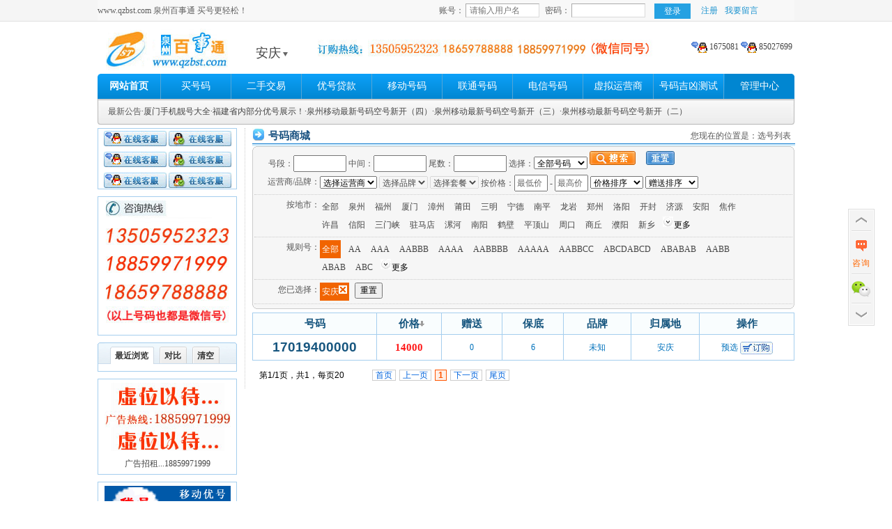

--- FILE ---
content_type: text/html; charset=gb2312
request_url: http://www.qzbst.com/list/0--0-qz----2--0-0_0-0-1-0-556-.xhtml
body_size: 12884
content:
<!DOCTYPE html PUBLIC "-//W3C//DTD XHTML 1.0 Transitional//EN" "http://www.w3.org/TR/xhtml1/DTD/xhtml1-transitional.dtd"><html xmlns="http://www.w3.org/1999/xhtml" ><head><meta http-equiv="Content-Type" content="text/html; charset=gb2312" /><title>安庆手机号码选号</title><meta http-equiv="X-UA-Compatible" content="IE=8" /><link href="/images/style.css" rel="stylesheet" type="text/css" /><link rel="stylesheet" type="text/css" href="/css/Shared.css" /><link rel="stylesheet" type="text/css" href="/css/Index.css" /><link rel="stylesheet" type="text/css" href="/images/qq/ymPrompt.css" /><meta name="keywords" content="安庆靓号网|安庆手机靓号网|安庆天翼号码|安庆手机优号网|安庆优号网|安庆手机号码网|安庆手机优码|安庆移动号码|安庆电信号码|安庆联通号码|安庆手机号码|安庆号码网|安庆移动号码|安庆选号网|安庆号码商城" /><meta name="description" content="安庆买号吧，买喜欢的号！maihaoba.com" /><script type="text/javascript" src="/images/qzbst.js"></script><script type="text/javascript" src="/js/jquery-1.8.2.min.js"></script><script type="text/javascript" src="/images/pp.js"></script><script type="text/javascript" src="/images/ymPrompt.js"></script><script type="text/javascript" src="/js/common.js"></script><script type="text/javascript" src="/js/index.js"></script><script type="text/javascript" src="/js/search_v36a.js"></script><script src="/js/jquery.modal.min.js" charset="utf-8"></script><link rel="icon" href="/favicon.ico" type="image/x-icon" /><link rel="shortcut icon" href="/favicon.ico" type="image/x-icon" /></head><body><div class="topbar-skin"><div class="topbar clr"><div class="topbar-left"> www.qzbst.com 泉州百事通 买号更轻松！</div><div class="topbar-right login_box"><form class="clearfix" id="qlform" action="/bst/login.asp" method="post"><label>账号：</label><input type="text" name="username" id="username" class="com_input member" value="请输入用户名"><label>密码：</label><input type="password" name="userpassword" id="userpassword" class="com_input password" onkeydown="if(event.keyCode==13) jQuery('#quicklogin').click();" autocomplete="off"><input type="submit" class="login_btn" value="登录" id="quicklogin"><a href="/bst/user/reg.aspx" class="ml10">注册</a><div id="liuyan" class="login_liuyan_box"><a href="javascript:void(0);"   onclick="ymPrompt.win({title:'我要留言',width:358,height:280,iframe:{id:'myId',name:'myName',src:'/mess.aspx?slx=2'}})" class="ml10">我要留言</a> <ul class="login_tip login_liuyan" id="liuyanTip" style="display: none;"><li><a href="javascript:void(0);" onclick="ymPrompt.win({title:'号码预订',width:358,height:250,iframe:{id:'myId',name:'myName',src:'/mess.aspx?slx=1'}})">号码预订</a></li><li><a href="javascript:void(0);" onclick="ymPrompt.win({title:'投诉建议',width:358,height:250,iframe:{id:'myId',name:'myName',src:'/mess.aspx?slx=2'}})">投诉建议</a></li></ul></div></form><script>var later; function liuyanHide(){ later = setTimeout(function(){  $('#liuyanTip').hide();  }, 200);  } $('#liuyan').mouseenter(function(){clearTimeout(later); $('#liuyanTip').show();}).mouseleave(function(){liuyanHide(); })$('#liuyanTip').mouseenter(function(){ clearTimeout(later); }).mouseleave(function(){liuyanHide(); })</script></div></div></div><div class="header-skin"><div class="header clr"><div class="logo" style="background:url(/img/logo.png) top center no-repeat;"><a href="#" title="泉州百事通 买号更轻松!">泉州百事通 买号更轻松!</a></div><div class="gocity"><div class="city"><p><a href="#cityall" rel="modal:open"><h2>安庆<img src="/Img/down_arr.png" alt="点击选择分站" style="margin-left:3px;"></a></h2></p><div id="cityall"><ul><li><a href="/list/0--0-qz----2--0-0_0-0-1-0-595-.xhtml" target="_self">泉州</a></li><li><a href="/list/0--0-qz----2--0-0_0-0-1-0-591-.xhtml" target="_self">福州</a></li><li><a href="/list/0--0-qz----2--0-0_0-0-1-0-592-.xhtml" target="_self">厦门</a></li><li><a href="/list/0--0-qz----2--0-0_0-0-1-0-596-.xhtml" target="_self">漳州</a></li><li><a href="/list/0--0-qz----2--0-0_0-0-1-0-594-.xhtml" target="_self">莆田</a></li><li><a href="/list/0--0-qz----2--0-0_0-0-1-0-598-.xhtml" target="_self">三明</a></li><li><a href="/list/0--0-qz----2--0-0_0-0-1-0-593-.xhtml" target="_self">宁德</a></li><li><a href="/list/0--0-qz----2--0-0_0-0-1-0-599-.xhtml" target="_self">南平</a></li><li><a href="/list/0--0-qz----2--0-0_0-0-1-0-597-.xhtml" target="_self">龙岩</a></li><li><a href="/list/0--0-qz----2--0-0_0-0-1-0-371-.xhtml" target="_self">郑州</a></li><li><a href="/list/0--0-qz----2--0-0_0-0-1-0-379-.xhtml" target="_self">洛阳</a></li><li><a href="/list/0--0-qz----2--0-0_0-0-1-0-3712-.xhtml" target="_self">开封</a></li><li><a href="/list/0--0-qz----2--0-0_0-0-1-0-3912-.xhtml" target="_self">济源</a></li><li><a href="/list/0--0-qz----2--0-0_0-0-1-0-372-.xhtml" target="_self">安阳</a></li><li><a href="/list/0--0-qz----2--0-0_0-0-1-0-391-.xhtml" target="_self">焦作</a></li><li><a href="/list/0--0-qz----2--0-0_0-0-1-0-374-.xhtml" target="_self">许昌</a></li><li><a href="/list/0--0-qz----2--0-0_0-0-1-0-376-.xhtml" target="_self">信阳</a></li><li><a href="/list/0--0-qz----2--0-0_0-0-1-0-398-.xhtml" target="_self">三门峡</a></li><li><a href="/list/0--0-qz----2--0-0_0-0-1-0-396-.xhtml" target="_self">驻马店</a></li><li><a href="/list/0--0-qz----2--0-0_0-0-1-0-395-.xhtml" target="_self">漯河</a></li><li><a href="/list/0--0-qz----2--0-0_0-0-1-0-377-.xhtml" target="_self">南阳</a></li><li><a href="/list/0--0-qz----2--0-0_0-0-1-0-392-.xhtml" target="_self">鹤壁</a></li><li><a href="/list/0--0-qz----2--0-0_0-0-1-0-375-.xhtml" target="_self">平顶山</a></li><li><a href="/list/0--0-qz----2--0-0_0-0-1-0-394-.xhtml" target="_self">周口</a></li><li><a href="/list/0--0-qz----2--0-0_0-0-1-0-370-.xhtml" target="_self">商丘</a></li><li><a href="/list/0--0-qz----2--0-0_0-0-1-0-393-.xhtml" target="_self">濮阳</a></li><li><a href="/list/0--0-qz----2--0-0_0-0-1-0-373-.xhtml" target="_self">新乡</a></li><li><a href="/list/0--0-qz----2--0-0_0-0-1-0-10-.xhtml" target="_self">北京</a></li><li><a href="/list/0--0-qz----2--0-0_0-0-1-0-21-.xhtml" target="_self">上海</a></li><li><a href="/list/0--0-qz----2--0-0_0-0-1-0-22-.xhtml" target="_self">天津</a></li><li><a href="/list/0--0-qz----2--0-0_0-0-1-0-23-.xhtml" target="_self">重庆</a></li><li><a href="/list/0--0-qz----2--0-0_0-0-1-0-550-.xhtml" target="_self">滁州</a></li><li><a href="/list/0--0-qz----2--0-0_0-0-1-0-551-.xhtml" target="_self">合肥</a></li><li><a href="/list/0--0-qz----2--0-0_0-0-1-0-552-.xhtml" target="_self">蚌埠</a></li><li><a href="/list/0--0-qz----2--0-0_0-0-1-0-553-.xhtml" target="_self">芜湖</a></li><li><a href="/list/0--0-qz----2--0-0_0-0-1-0-554-.xhtml" target="_self">淮南</a></li><li><a href="/list/0--0-qz----2--0-0_0-0-1-0-555-.xhtml" target="_self">马鞍山</a></li><li><a href="/list/0--0-qz----2--0-0_0-0-1-0-557-.xhtml" target="_self">宿州</a></li><li><a href="/list/0--0-qz----2--0-0_0-0-1-0-558-.xhtml" target="_self">阜阳</a></li><li><a href="/list/0--0-qz----2--0-0_0-0-1-0-559-.xhtml" target="_self">黄山</a></li><li><a href="/list/0--0-qz----2--0-0_0-0-1-0-561-.xhtml" target="_self">淮北</a></li><li><a href="/list/0--0-qz----2--0-0_0-0-1-0-562-.xhtml" target="_self">铜陵</a></li><li><a href="/list/0--0-qz----2--0-0_0-0-1-0-563-.xhtml" target="_self">宣城</a></li><li><a href="/list/0--0-qz----2--0-0_0-0-1-0-564-.xhtml" target="_self">六安</a></li><li><a href="/list/0--0-qz----2--0-0_0-0-1-0-565-.xhtml" target="_self">巢湖</a></li><li><a href="/list/0--0-qz----2--0-0_0-0-1-0-566-.xhtml" target="_self">池州</a></li><li><a href="/list/0--0-qz----2--0-0_0-0-1-0-20-.xhtml" target="_self">广州</a></li><li><a href="/list/0--0-qz----2--0-0_0-0-1-0-660-.xhtml" target="_self">汕尾</a></li><li><a href="/list/0--0-qz----2--0-0_0-0-1-0-662-.xhtml" target="_self">阳江</a></li><li><a href="/list/0--0-qz----2--0-0_0-0-1-0-663-.xhtml" target="_self">揭阳</a></li><li><a href="/list/0--0-qz----2--0-0_0-0-1-0-668-.xhtml" target="_self">茂名</a></li><li><a href="/list/0--0-qz----2--0-0_0-0-1-0-750-.xhtml" target="_self">江门</a></li><li><a href="/list/0--0-qz----2--0-0_0-0-1-0-751-.xhtml" target="_self">韶关</a></li><li><a href="/list/0--0-qz----2--0-0_0-0-1-0-752-.xhtml" target="_self">惠州</a></li><li><a href="/list/0--0-qz----2--0-0_0-0-1-0-753-.xhtml" target="_self">梅州</a></li><li><a href="/list/0--0-qz----2--0-0_0-0-1-0-754-.xhtml" target="_self">汕头</a></li><li><a href="/list/0--0-qz----2--0-0_0-0-1-0-755-.xhtml" target="_self">深圳</a></li><li><a href="/list/0--0-qz----2--0-0_0-0-1-0-756-.xhtml" target="_self">珠海</a></li><li><a href="/list/0--0-qz----2--0-0_0-0-1-0-757-.xhtml" target="_self">佛山</a></li><li><a href="/list/0--0-qz----2--0-0_0-0-1-0-758-.xhtml" target="_self">肇庆</a></li><li><a href="/list/0--0-qz----2--0-0_0-0-1-0-759-.xhtml" target="_self">湛江</a></li><li><a href="/list/0--0-qz----2--0-0_0-0-1-0-760-.xhtml" target="_self">中山</a></li><li><a href="/list/0--0-qz----2--0-0_0-0-1-0-762-.xhtml" target="_self">河源</a></li><li><a href="/list/0--0-qz----2--0-0_0-0-1-0-763-.xhtml" target="_self">清远</a></li><li><a href="/list/0--0-qz----2--0-0_0-0-1-0-766-.xhtml" target="_self">云浮</a></li><li><a href="/list/0--0-qz----2--0-0_0-0-1-0-768-.xhtml" target="_self">潮州</a></li><li><a href="/list/0--0-qz----2--0-0_0-0-1-0-769-.xhtml" target="_self">东莞</a></li><li><a href="/list/0--0-qz----2--0-0_0-0-1-0-871-.xhtml" target="_self">昆明</a></li><li><a href="/list/0--0-qz----2--0-0_0-0-1-0-870-.xhtml" target="_self">昭通</a></li><li><a href="/list/0--0-qz----2--0-0_0-0-1-0-874-.xhtml" target="_self">曲靖</a></li><li><a href="/list/0--0-qz----2--0-0_0-0-1-0-879-.xhtml" target="_self">普洱</a></li><li><a href="/list/0--0-qz----2--0-0_0-0-1-0-877-.xhtml" target="_self">玉溪</a></li><li><a href="/list/0--0-qz----2--0-0_0-0-1-0-883-.xhtml" target="_self">临沧</a></li><li><a href="/list/0--0-qz----2--0-0_0-0-1-0-875-.xhtml" target="_self">保山</a></li><li><a href="/list/0--0-qz----2--0-0_0-0-1-0-876-.xhtml" target="_self">文山州</a></li><li><a href="/list/0--0-qz----2--0-0_0-0-1-0-873-.xhtml" target="_self">红河州</a></li><li><a href="/list/0--0-qz----2--0-0_0-0-1-0-888-.xhtml" target="_self">丽江</a></li><li><a href="/list/0--0-qz----2--0-0_0-0-1-0-691-.xhtml" target="_self">西双版纳</a></li><li><a href="/list/0--0-qz----2--0-0_0-0-1-0-878-.xhtml" target="_self">楚雄州</a></li><li><a href="/list/0--0-qz----2--0-0_0-0-1-0-887-.xhtml" target="_self">迪庆州</a></li><li><a href="/list/0--0-qz----2--0-0_0-0-1-0-872-.xhtml" target="_self">大理州</a></li><li><a href="/list/0--0-qz----2--0-0_0-0-1-0-692-.xhtml" target="_self">德宏州</a></li><li><a href="/list/0--0-qz----2--0-0_0-0-1-0-886-.xhtml" target="_self">怒江州</a></li><li><a href="/list/0--0-qz----2--0-0_0-0-1-0-879-.xhtml" target="_self">思茅市</a></li><li><a href="/list/0--0-qz----2--0-0_0-0-1-0-531-.xhtml" target="_self">济南</a></li><li><a href="/list/0--0-qz----2--0-0_0-0-1-0-532-.xhtml" target="_self">青岛</a></li><li><a href="/list/0--0-qz----2--0-0_0-0-1-0-533-.xhtml" target="_self">淄博</a></li><li><a href="/list/0--0-qz----2--0-0_0-0-1-0-534-.xhtml" target="_self">德州</a></li><li><a href="/list/0--0-qz----2--0-0_0-0-1-0-535-.xhtml" target="_self">烟台</a></li><li><a href="/list/0--0-qz----2--0-0_0-0-1-0-536-.xhtml" target="_self">潍坊</a></li><li><a href="/list/0--0-qz----2--0-0_0-0-1-0-537-.xhtml" target="_self">济宁</a></li><li><a href="/list/0--0-qz----2--0-0_0-0-1-0-538-.xhtml" target="_self">泰安</a></li><li><a href="/list/0--0-qz----2--0-0_0-0-1-0-539-.xhtml" target="_self">临沂</a></li><li><a href="/list/0--0-qz----2--0-0_0-0-1-0-530-.xhtml" target="_self">河泽</a></li><li><a href="/list/0--0-qz----2--0-0_0-0-1-0-543-.xhtml" target="_self">滨洲</a></li><li><a href="/list/0--0-qz----2--0-0_0-0-1-0-546-.xhtml" target="_self">东营</a></li><li><a href="/list/0--0-qz----2--0-0_0-0-1-0-631-.xhtml" target="_self">威海</a></li><li><a href="/list/0--0-qz----2--0-0_0-0-1-0-632-.xhtml" target="_self">枣庄</a></li><li><a href="/list/0--0-qz----2--0-0_0-0-1-0-633-.xhtml" target="_self">日照</a></li><li><a href="/list/0--0-qz----2--0-0_0-0-1-0-634-.xhtml" target="_self">莱芜</a></li><li><a href="/list/0--0-qz----2--0-0_0-0-1-0-635-.xhtml" target="_self">聊城</a></li><li><a href="/list/0--0-qz----2--0-0_0-0-1-0-28-.xhtml" target="_self">成都</a></li><li><a href="/list/0--0-qz----2--0-0_0-0-1-0-834-.xhtml" target="_self">西昌</a></li><li><a href="/list/0--0-qz----2--0-0_0-0-1-0-838-.xhtml" target="_self">德阳</a></li><li><a href="/list/0--0-qz----2--0-0_0-0-1-0-835-.xhtml" target="_self">雅安</a></li><li><a href="/list/0--0-qz----2--0-0_0-0-1-0-825-.xhtml" target="_self">遂宁</a></li><li><a href="/list/0--0-qz----2--0-0_0-0-1-0-817-.xhtml" target="_self">南充</a></li><li><a href="/list/0--0-qz----2--0-0_0-0-1-0-832-.xhtml" target="_self">内江</a></li><li><a href="/list/0--0-qz----2--0-0_0-0-1-0-831-.xhtml" target="_self">宜宾</a></li><li><a href="/list/0--0-qz----2--0-0_0-0-1-0-833-.xhtml" target="_self">乐山</a></li><li><a href="/list/0--0-qz----2--0-0_0-0-1-0-812-.xhtml" target="_self">攀枝花</a></li><li><a href="/list/0--0-qz----2--0-0_0-0-1-0-816-.xhtml" target="_self">绵阳</a></li><li><a href="/list/0--0-qz----2--0-0_0-0-1-0-839-.xhtml" target="_self">广元</a></li><li><a href="/list/0--0-qz----2--0-0_0-0-1-0-818-.xhtml" target="_self">达县</a></li><li><a href="/list/0--0-qz----2--0-0_0-0-1-0-826-.xhtml" target="_self">华鉴</a></li><li><a href="/list/0--0-qz----2--0-0_0-0-1-0-813-.xhtml" target="_self">自贡</a></li><li><a href="/list/0--0-qz----2--0-0_0-0-1-0-830-.xhtml" target="_self">泸州</a></li><li><a href="/list/0--0-qz----2--0-0_0-0-1-0-310-.xhtml" target="_self">邯郸</a></li><li><a href="/list/0--0-qz----2--0-0_0-0-1-0-311-.xhtml" target="_self">石家庄</a></li><li><a href="/list/0--0-qz----2--0-0_0-0-1-0-312-.xhtml" target="_self">保定</a></li><li><a href="/list/0--0-qz----2--0-0_0-0-1-0-313-.xhtml" target="_self">张家口</a></li><li><a href="/list/0--0-qz----2--0-0_0-0-1-0-314-.xhtml" target="_self">承德</a></li><li><a href="/list/0--0-qz----2--0-0_0-0-1-0-315-.xhtml" target="_self">唐山</a></li><li><a href="/list/0--0-qz----2--0-0_0-0-1-0-316-.xhtml" target="_self">廊坊</a></li><li><a href="/list/0--0-qz----2--0-0_0-0-1-0-317-.xhtml" target="_self">沧州</a></li><li><a href="/list/0--0-qz----2--0-0_0-0-1-0-318-.xhtml" target="_self">衡水</a></li><li><a href="/list/0--0-qz----2--0-0_0-0-1-0-319-.xhtml" target="_self">邢台</a></li><li><a href="/list/0--0-qz----2--0-0_0-0-1-0-335-.xhtml" target="_self">秦皇岛</a></li><li><a href="/list/0--0-qz----2--0-0_0-0-1-0-451-.xhtml" target="_self">哈尔滨</a></li><li><a href="/list/0--0-qz----2--0-0_0-0-1-0-452-.xhtml" target="_self">齐齐哈尔</a></li><li><a href="/list/0--0-qz----2--0-0_0-0-1-0-459-.xhtml" target="_self">大庆</a></li><li><a href="/list/0--0-qz----2--0-0_0-0-1-0-458-.xhtml" target="_self">伊春</a></li><li><a href="/list/0--0-qz----2--0-0_0-0-1-0-453-.xhtml" target="_self">牡丹江</a></li><li><a href="/list/0--0-qz----2--0-0_0-0-1-0-454-.xhtml" target="_self">佳木斯</a></li><li><a href="/list/0--0-qz----2--0-0_0-0-1-0-455-.xhtml" target="_self">缓化</a></li><li><a href="/list/0--0-qz----2--0-0_0-0-1-0-457-.xhtml" target="_self">漠河</a></li><li><a href="/list/0--0-qz----2--0-0_0-0-1-0-456-.xhtml" target="_self">黑河</a></li><li><a href="/list/0--0-qz----2--0-0_0-0-1-0-731-.xhtml" target="_self">长沙</a></li><li><a href="/list/0--0-qz----2--0-0_0-0-1-0-732-.xhtml" target="_self">湘乡</a></li><li><a href="/list/0--0-qz----2--0-0_0-0-1-0-737-.xhtml" target="_self">益阳</a></li><li><a href="/list/0--0-qz----2--0-0_0-0-1-0-736-.xhtml" target="_self">常德</a></li><li><a href="/list/0--0-qz----2--0-0_0-0-1-0-744-.xhtml" target="_self">张家界</a></li><li><a href="/list/0--0-qz----2--0-0_0-0-1-0-745-.xhtml" target="_self">怀化</a></li><li><a href="/list/0--0-qz----2--0-0_0-0-1-0-734-.xhtml" target="_self">衡阳</a></li><li><a href="/list/0--0-qz----2--0-0_0-0-1-0-739-.xhtml" target="_self">邵阳</a></li><li><a href="/list/0--0-qz----2--0-0_0-0-1-0-746-.xhtml" target="_self">永州</a></li><li><a href="/list/0--0-qz----2--0-0_0-0-1-0-7322-.xhtml" target="_self">湘潭</a></li><li><a href="/list/0--0-qz----2--0-0_0-0-1-0-733-.xhtml" target="_self">株洲</a></li><li><a href="/list/0--0-qz----2--0-0_0-0-1-0-730-.xhtml" target="_self">岳阳</a></li><li><a href="/list/0--0-qz----2--0-0_0-0-1-0-738-.xhtml" target="_self">娄底</a></li><li><a href="/list/0--0-qz----2--0-0_0-0-1-0-735-.xhtml" target="_self">郴州</a></li><li><a href="/list/0--0-qz----2--0-0_0-0-1-0-746-.xhtml" target="_self">冷水滩</a></li><li><a href="/list/0--0-qz----2--0-0_0-0-1-0-27-.xhtml" target="_self">武汉</a></li><li><a href="/list/0--0-qz----2--0-0_0-0-1-0-710-.xhtml" target="_self">襄樊</a></li><li><a href="/list/0--0-qz----2--0-0_0-0-1-0-711-.xhtml" target="_self">鄂州</a></li><li><a href="/list/0--0-qz----2--0-0_0-0-1-0-712-.xhtml" target="_self">孝感</a></li><li><a href="/list/0--0-qz----2--0-0_0-0-1-0-713-.xhtml" target="_self">黄冈</a></li><li><a href="/list/0--0-qz----2--0-0_0-0-1-0-714-.xhtml" target="_self">黄石</a></li><li><a href="/list/0--0-qz----2--0-0_0-0-1-0-715-.xhtml" target="_self">咸宁</a></li><li><a href="/list/0--0-qz----2--0-0_0-0-1-0-716-.xhtml" target="_self">荆州</a></li><li><a href="/list/0--0-qz----2--0-0_0-0-1-0-717-.xhtml" target="_self">宜昌</a></li><li><a href="/list/0--0-qz----2--0-0_0-0-1-0-718-.xhtml" target="_self">恩施</a></li><li><a href="/list/0--0-qz----2--0-0_0-0-1-0-719-.xhtml" target="_self">十堰</a></li><li><a href="/list/0--0-qz----2--0-0_0-0-1-0-431-.xhtml" target="_self">长春</a></li><li><a href="/list/0--0-qz----2--0-0_0-0-1-0-432-.xhtml" target="_self">吉林</a></li><li><a href="/list/0--0-qz----2--0-0_0-0-1-0-434-.xhtml" target="_self">四平</a></li><li><a href="/list/0--0-qz----2--0-0_0-0-1-0-437-.xhtml" target="_self">辽源</a></li><li><a href="/list/0--0-qz----2--0-0_0-0-1-0-435-.xhtml" target="_self">通化</a></li><li><a href="/list/0--0-qz----2--0-0_0-0-1-0-439-.xhtml" target="_self">白山</a></li><li><a href="/list/0--0-qz----2--0-0_0-0-1-0-438-.xhtml" target="_self">松原</a></li><li><a href="/list/0--0-qz----2--0-0_0-0-1-0-436-.xhtml" target="_self">白城</a></li><li><a href="/list/0--0-qz----2--0-0_0-0-1-0-433-.xhtml" target="_self">延边</a></li><li><a href="/list/0--0-qz----2--0-0_0-0-1-0-25-.xhtml" target="_self">南京</a></li><li><a href="/list/0--0-qz----2--0-0_0-0-1-0-510-.xhtml" target="_self">无锡</a></li><li><a href="/list/0--0-qz----2--0-0_0-0-1-0-511-.xhtml" target="_self">镇江</a></li><li><a href="/list/0--0-qz----2--0-0_0-0-1-0-512-.xhtml" target="_self">苏州</a></li><li><a href="/list/0--0-qz----2--0-0_0-0-1-0-513-.xhtml" target="_self">南通</a></li><li><a href="/list/0--0-qz----2--0-0_0-0-1-0-514-.xhtml" target="_self">扬州</a></li><li><a href="/list/0--0-qz----2--0-0_0-0-1-0-515-.xhtml" target="_self">盐城</a></li><li><a href="/list/0--0-qz----2--0-0_0-0-1-0-516-.xhtml" target="_self">徐州</a></li><li><a href="/list/0--0-qz----2--0-0_0-0-1-0-517-.xhtml" target="_self">淮安</a></li><li><a href="/list/0--0-qz----2--0-0_0-0-1-0-518-.xhtml" target="_self">连云港</a></li><li><a href="/list/0--0-qz----2--0-0_0-0-1-0-519-.xhtml" target="_self">常州</a></li><li><a href="/list/0--0-qz----2--0-0_0-0-1-0-523-.xhtml" target="_self">泰州</a></li><li><a href="/list/0--0-qz----2--0-0_0-0-1-0-527-.xhtml" target="_self">宿迁</a></li><li><a href="/list/0--0-qz----2--0-0_0-0-1-0-791-.xhtml" target="_self">南昌</a></li><li><a href="/list/0--0-qz----2--0-0_0-0-1-0-798-.xhtml" target="_self">景德镇</a></li><li><a href="/list/0--0-qz----2--0-0_0-0-1-0-790-.xhtml" target="_self">新余</a></li><li><a href="/list/0--0-qz----2--0-0_0-0-1-0-792-.xhtml" target="_self">九江</a></li><li><a href="/list/0--0-qz----2--0-0_0-0-1-0-701-.xhtml" target="_self">鹰潭</a></li><li><a href="/list/0--0-qz----2--0-0_0-0-1-0-793-.xhtml" target="_self">上饶</a></li><li><a href="/list/0--0-qz----2--0-0_0-0-1-0-795-.xhtml" target="_self">宜春</a></li><li><a href="/list/0--0-qz----2--0-0_0-0-1-0-794-.xhtml" target="_self">临川</a></li><li><a href="/list/0--0-qz----2--0-0_0-0-1-0-796-.xhtml" target="_self">吉安</a></li><li><a href="/list/0--0-qz----2--0-0_0-0-1-0-797-.xhtml" target="_self">赣州</a></li><li><a href="/list/0--0-qz----2--0-0_0-0-1-0-24-.xhtml" target="_self">沈阳</a></li><li><a href="/list/0--0-qz----2--0-0_0-0-1-0-411-.xhtml" target="_self">大连</a></li><li><a href="/list/0--0-qz----2--0-0_0-0-1-0-412-.xhtml" target="_self">鞍山</a></li><li><a href="/list/0--0-qz----2--0-0_0-0-1-0-245-.xhtml" target="_self">抚顺</a></li><li><a href="/list/0--0-qz----2--0-0_0-0-1-0-414-.xhtml" target="_self">本溪</a></li><li><a href="/list/0--0-qz----2--0-0_0-0-1-0-415-.xhtml" target="_self">丹东</a></li><li><a href="/list/0--0-qz----2--0-0_0-0-1-0-416-.xhtml" target="_self">锦州</a></li><li><a href="/list/0--0-qz----2--0-0_0-0-1-0-417-.xhtml" target="_self">营口</a></li><li><a href="/list/0--0-qz----2--0-0_0-0-1-0-418-.xhtml" target="_self">阜新</a></li><li><a href="/list/0--0-qz----2--0-0_0-0-1-0-419-.xhtml" target="_self">辽阳</a></li><li><a href="/list/0--0-qz----2--0-0_0-0-1-0-247-.xhtml" target="_self">铁岭</a></li><li><a href="/list/0--0-qz----2--0-0_0-0-1-0-29-.xhtml" target="_self">西安</a></li><li><a href="/list/0--0-qz----2--0-0_0-0-1-0-911-.xhtml" target="_self">延安</a></li><li><a href="/list/0--0-qz----2--0-0_0-0-1-0-912-.xhtml" target="_self">榆林</a></li><li><a href="/list/0--0-qz----2--0-0_0-0-1-0-913-.xhtml" target="_self">渭南</a></li><li><a href="/list/0--0-qz----2--0-0_0-0-1-0-914-.xhtml" target="_self">商洛</a></li><li><a href="/list/0--0-qz----2--0-0_0-0-1-0-915-.xhtml" target="_self">安康</a></li><li><a href="/list/0--0-qz----2--0-0_0-0-1-0-916-.xhtml" target="_self">汉中</a></li><li><a href="/list/0--0-qz----2--0-0_0-0-1-0-917-.xhtml" target="_self">宝鸡</a></li><li><a href="/list/0--0-qz----2--0-0_0-0-1-0-919-.xhtml" target="_self">铜川</a></li><li><a href="/list/0--0-qz----2--0-0_0-0-1-0-571-.xhtml" target="_self">杭州</a></li><li><a href="/list/0--0-qz----2--0-0_0-0-1-0-574-.xhtml" target="_self">宁波</a></li><li><a href="/list/0--0-qz----2--0-0_0-0-1-0-577-.xhtml" target="_self">温州</a></li><li><a href="/list/0--0-qz----2--0-0_0-0-1-0-573-.xhtml" target="_self">嘉兴</a></li><li><a href="/list/0--0-qz----2--0-0_0-0-1-0-572-.xhtml" target="_self">湖州</a></li><li><a href="/list/0--0-qz----2--0-0_0-0-1-0-575-.xhtml" target="_self">绍兴</a></li><li><a href="/list/0--0-qz----2--0-0_0-0-1-0-579-.xhtml" target="_self">金华</a></li><li><a href="/list/0--0-qz----2--0-0_0-0-1-0-570-.xhtml" target="_self">衢州</a></li><li><a href="/list/0--0-qz----2--0-0_0-0-1-0-580-.xhtml" target="_self">舟山</a></li><li><a href="/list/0--0-qz----2--0-0_0-0-1-0-576-.xhtml" target="_self">台州</a></li><li><a href="/list/0--0-qz----2--0-0_0-0-1-0-578-.xhtml" target="_self">丽水</a></li><li><a href="/list/0--0-qz----2--0-0_0-0-1-0-770-.xhtml" target="_self">防城港</a></li><li><a href="/list/0--0-qz----2--0-0_0-0-1-0-771-.xhtml" target="_self">崇左</a></li><li><a href="/list/0--0-qz----2--0-0_0-0-1-0-7712-.xhtml" target="_self">南宁</a></li><li><a href="/list/0--0-qz----2--0-0_0-0-1-0-772-.xhtml" target="_self">柳州</a></li><li><a href="/list/0--0-qz----2--0-0_0-0-1-0-773-.xhtml" target="_self">桂林</a></li><li><a href="/list/0--0-qz----2--0-0_0-0-1-0-774-.xhtml" target="_self">贺州</a></li><li><a href="/list/0--0-qz----2--0-0_0-0-1-0-7742-.xhtml" target="_self">梧州</a></li><li><a href="/list/0--0-qz----2--0-0_0-0-1-0-775-.xhtml" target="_self">贵港</a></li><li><a href="/list/0--0-qz----2--0-0_0-0-1-0-7752-.xhtml" target="_self">玉林</a></li><li><a href="/list/0--0-qz----2--0-0_0-0-1-0-776-.xhtml" target="_self">百色</a></li><li><a href="/list/0--0-qz----2--0-0_0-0-1-0-777-.xhtml" target="_self">钦州</a></li><li><a href="/list/0--0-qz----2--0-0_0-0-1-0-778-.xhtml" target="_self">河池</a></li><li><a href="/list/0--0-qz----2--0-0_0-0-1-0-779-.xhtml" target="_self">北海</a></li><li><a href="/list/0--0-qz----2--0-0_0-0-1-0-1-.xhtml" target="_self">全国</a></li></ul></div></div></div><div class="promise"><img src="/images/promise.jpg" alt="" /></div><div class="online"><table border="0" align="right"><tbody><tr><td align="center" nowrap=""><a href="http://wpa.qq.com/msgrd?V=1&amp;uin=1675081&amp;Site=qzbst.com&amp;Menu=yes" target="_blank"><img src="/images/qq.gif" height="16" border="0" alt="QQ"> 1675081</a> <a href="http://wpa.qq.com/msgrd?V=1&amp;uin=85027699&amp;Site=qzbst.com&amp;Menu=yes" target="_blank"><img src="/images/qq.gif" height="16" border="0" alt="QQ"> 85027699</a>  </td></tr></tbody></table></div></div></div><script type="text/javascript">$.header();</script><div class="channel-skin"><div class="channel"><ul id="channel"><li class="first on"><a href="/index.aspx">网站首页</a></li><li><a href="/list/--0-----2--0-0_0-0-1-0-999-0-0.xhtml">买号码</a></li><li><a href="/ershou.aspx">二手交易</a></li><li><a href="/news/46.xhtml">优号贷款</a></li><li><a href="/yunying/yidong.haoma">移动号码</a></li><li><a href="/yunying/liantong.haoma">联通号码</a></li><li><a href="/yunying/dianxin.haoma">电信号码</a></li><li><a href="/yunying/xushang.haoma">虚拟运营商</a></li><li><a href="/cs.xhtml" target="_blank">号码吉凶测试</a></li><li class="last"><a href="javascript:void(0);">管理中心</a></li></ul></div><div class="channel-submenu"><div class="channel-submenu-left"></div><div class="channel-submenu-main">最新公告<a href="/news/128.xhtml" target="_blank">·厦门手机靓号大全</a><a href="/news/127.xhtml" target="_blank">·福建省内部分优号展示！</a><a href="/news/126.xhtml" target="_blank">·泉州移动最新号码空号新开（四）</a><a href="/news/125.xhtml" target="_blank">·泉州移动最新号码空号新开（三）</a><a href="/news/124.xhtml" target="_blank">·泉州移动最新号码空号新开（二）</a></div><div class="channel-submenu-right"></div></div></div><script type="text/javascript">$.channel();</script><div id="content"><div id="left"><div class="ileft leftqq"><a href="http://wpa.qq.com/msgrd?V=1&uin=85027699&Site=泉州百事通&Menu=yes" target="_blank"  title="百事通客服-风 QQ85087699" ><img src="/images/8_online.gif" width="90" /></a>&nbsp;<a href="http://wpa.qq.com/msgrd?V=1&uin=85027699&Site=泉州百事通&Menu=yes" target="_blank"  title="百事通客服-伟 QQ85087699"><img src="/images/9_online.gif" width="90"  /></a><br><a href="http://wpa.qq.com/msgrd?V=1&uin=1675081&Site=泉州百事通&Menu=yes" target="_blank"  title="百事通客服-玲 QQ1675081"><img src="/images/8_online.gif" width="90"  /></a>&nbsp;<a href="http://wpa.qq.com/msgrd?V=1&uin=695051775&Site=泉州百事通&Menu=yes" target="_blank"  title="百事通客服-霞 QQ695051775"><img src="/images/9_online.gif" width="90"  /></a><br><a href="http://wpa.qq.com/msgrd?V=1&uin=112257777&Site=泉州百事通&Menu=yes" target="_blank"  title="百事通客服-梦 QQ12152100"><img src="/images/8_online.gif" width="90"   /></a>&nbsp;<a href="http://wpa.qq.com/msgrd?V=1&uin=6510595&Site=泉州百事通&Menu=yes" target="_blank"  title="百事通客服-莹 QQ42709875"><img src="/images/9_online.gif" width="90"/></a></div><div class="ileft leftad"><img src="/images/ad2.jpg" /></div><div class="zjll"><div class="zhm1"><div class="aileft"></div><ul><li class="current"><span>最近浏览</span></li><li onclick="qzbst.jumpUrl('/duibi.aspx');"><span>对比</span></li><li onclick="qzbst.delcookie();"><span>清空</span></li></ul><div class="airight"></div></div><div class="zicon"><div class="aisai" id="zjllid"></div></div></div><script type="text/javascript">$("#zjllid").html(qzbst.zjlljl());</script><div class="ileft leftad"><a href="/" target="_blank"><img src="/UpLoadFile/1.jpg" /></a><br class="ladpad" /><a href="/" target="_blank">广告招租...18859971999</a></div><div class="ileft leftad"><a href="/news/44.xhtml" target="_blank"><img src="/UpLoadFile/2014-02/14022418521244889.gif" /></a><br class="ladpad" /><a href="/news/44.xhtml" target="_blank">优号回收：18659788888</a></div><div class="ileft leftad"><a href="/news/107.xhtml" target="_blank"><img src="/upLoadFile/2014-02/3.jpg" /></a><br class="ladpad" /><a href="/news/107.xhtml" target="_blank">优号交换 18659788888</a></div><div class="ileft leftad"><a href="/news/55.xhtml" target="_blank"><img src="/UpLoadFile/2014-02/1.jpg" /></a><br class="ladpad" /><a href="/news/55.xhtml" target="_blank">泉州百事通诚邀您加盟！</a></div></div><div id="right"><div class="iright1"><em></em><span>号码商城</span><font>您现在的位置是：选号列表</font></div><div class="clear"></div><div class="iright2"><img src="/images/line1.jpg" width="779" height="4" alt="" /></div><div class="clear"></div><div id="search1"><b class="b1"></b><b class="b2 d1"></b><b class="b3 d1"></b><b class="b4 d1"></b><div class="b d1 k"><form name="sform" method="post" action="/list.xhtml"><div class="s_a1">号段：<input name="hd" type="text" style="width:68px;" value="" onKeydown="if(event.keyCode==13){this.form.submit();}" /> 中间：<input name="zj" type="text" style="width:68px;" value="" onKeydown="if(event.keyCode==13){this.form.submit();}" /> 尾数：<input name="ws" type="text" style="width:68px;" value="" onKeydown="if(event.keyCode==13){this.form.submit();}" /> 选择：<select name="isds"><option value="2" selected>全部号码</option><option value="1">带4号码</option><option value="0">不带4号码</option></select> <input name="spost" type="button" class="hmss" onclick="this.form.submit();" /> <input name="szz1" type="button" class="hmzz" onclick="qzbst.jumpUrl('/list.xhtml');" /></div><div class="s_a2 clearfix"><span class="s_b1">运营商/品牌：</span><span class="s_b2"><select name="yyid" id="yyid"></select>&nbsp;<select name="ppid" id="ppid"></select>&nbsp;<select name="tcid" id="tcid"></select>&nbsp;按价格：<input name="sjia" type="text" class="jg1" value="最低价" onclick="this.value='';this.className='jg2';" /> - <input name="ejia" type="text" class="jg1" value="最高价" onclick="this.value='';this.className='jg2';" />&nbsp;<select name="hmpx"><option value="0">价格排序</option><option value="1">从高↓到低</option><option value="2">从低↑到高</option></select>&nbsp;<select name="azs"><option value="0">赠送排序</option><option value="1">从高↓到低</option><option value="2">从低↑到高</option></select><input name="gsdid" type="hidden" value="556" /><input name="tsid" type="hidden" value="" /><input name="xtid" type="hidden" value="0" /></span></div><div class="s_a2 clearfix"><span class="s_b1">按地市：</span><span class="s_b2"><ul><li><a href="/list/0--0-qz----2--0-0_0-0-1-0-999-0-0.xhtml">全部</a></li></ul><ul><li><a href="/list/0--0-qz----2--0-0_0-0-1-0-595-0-0.xhtml">泉州</a></li><li><a href="/list/0--0-qz----2--0-0_0-0-1-0-591-0-0.xhtml">福州</a></li><li><a href="/list/0--0-qz----2--0-0_0-0-1-0-592-0-0.xhtml">厦门</a></li><li><a href="/list/0--0-qz----2--0-0_0-0-1-0-596-0-0.xhtml">漳州</a></li><li><a href="/list/0--0-qz----2--0-0_0-0-1-0-594-0-0.xhtml">莆田</a></li><li><a href="/list/0--0-qz----2--0-0_0-0-1-0-598-0-0.xhtml">三明</a></li><li><a href="/list/0--0-qz----2--0-0_0-0-1-0-593-0-0.xhtml">宁德</a></li><li><a href="/list/0--0-qz----2--0-0_0-0-1-0-599-0-0.xhtml">南平</a></li><li><a href="/list/0--0-qz----2--0-0_0-0-1-0-597-0-0.xhtml">龙岩</a></li><li><a href="/list/0--0-qz----2--0-0_0-0-1-0-371-0-0.xhtml">郑州</a></li><li><a href="/list/0--0-qz----2--0-0_0-0-1-0-379-0-0.xhtml">洛阳</a></li><li><a href="/list/0--0-qz----2--0-0_0-0-1-0-3712-0-0.xhtml">开封</a></li><li><a href="/list/0--0-qz----2--0-0_0-0-1-0-3912-0-0.xhtml">济源</a></li><li><a href="/list/0--0-qz----2--0-0_0-0-1-0-372-0-0.xhtml">安阳</a></li><li><a href="/list/0--0-qz----2--0-0_0-0-1-0-391-0-0.xhtml">焦作</a></li><li><a href="/list/0--0-qz----2--0-0_0-0-1-0-374-0-0.xhtml">许昌</a></li><li><a href="/list/0--0-qz----2--0-0_0-0-1-0-376-0-0.xhtml">信阳</a></li><li><a href="/list/0--0-qz----2--0-0_0-0-1-0-398-0-0.xhtml">三门峡</a></li><li><a href="/list/0--0-qz----2--0-0_0-0-1-0-396-0-0.xhtml">驻马店</a></li><li><a href="/list/0--0-qz----2--0-0_0-0-1-0-395-0-0.xhtml">漯河</a></li><li><a href="/list/0--0-qz----2--0-0_0-0-1-0-377-0-0.xhtml">南阳</a></li><li><a href="/list/0--0-qz----2--0-0_0-0-1-0-392-0-0.xhtml">鹤壁</a></li><li><a href="/list/0--0-qz----2--0-0_0-0-1-0-375-0-0.xhtml">平顶山</a></li><li><a href="/list/0--0-qz----2--0-0_0-0-1-0-394-0-0.xhtml">周口</a></li><li><a href="/list/0--0-qz----2--0-0_0-0-1-0-370-0-0.xhtml">商丘</a></li><li><a href="/list/0--0-qz----2--0-0_0-0-1-0-393-0-0.xhtml">濮阳</a></li><li><a href="/list/0--0-qz----2--0-0_0-0-1-0-373-0-0.xhtml">新乡</a></li></ul><ul class="commonhide" id="tshidden3"><li><a href="/list/0--0-qz----2--0-0_0-0-1-0-10-0-0.xhtml">北京</a></li><li><a href="/list/0--0-qz----2--0-0_0-0-1-0-21-0-0.xhtml">上海</a></li><li><a href="/list/0--0-qz----2--0-0_0-0-1-0-22-0-0.xhtml">天津</a></li><li><a href="/list/0--0-qz----2--0-0_0-0-1-0-23-0-0.xhtml">重庆</a></li><li><a href="/list/0--0-qz----2--0-0_0-0-1-0-550-0-0.xhtml">滁州</a></li><li><a href="/list/0--0-qz----2--0-0_0-0-1-0-551-0-0.xhtml">合肥</a></li><li><a href="/list/0--0-qz----2--0-0_0-0-1-0-552-0-0.xhtml">蚌埠</a></li><li><a href="/list/0--0-qz----2--0-0_0-0-1-0-553-0-0.xhtml">芜湖</a></li><li><a href="/list/0--0-qz----2--0-0_0-0-1-0-554-0-0.xhtml">淮南</a></li><li><a href="/list/0--0-qz----2--0-0_0-0-1-0-555-0-0.xhtml">马鞍山</a></li><li><a href="/list/0--0-qz----2--0-0_0-0-1-0-999-0-0.xhtml" class="sel">安庆</a></li><li><a href="/list/0--0-qz----2--0-0_0-0-1-0-557-0-0.xhtml">宿州</a></li><li><a href="/list/0--0-qz----2--0-0_0-0-1-0-558-0-0.xhtml">阜阳</a></li><li><a href="/list/0--0-qz----2--0-0_0-0-1-0-559-0-0.xhtml">黄山</a></li><li><a href="/list/0--0-qz----2--0-0_0-0-1-0-561-0-0.xhtml">淮北</a></li><li><a href="/list/0--0-qz----2--0-0_0-0-1-0-562-0-0.xhtml">铜陵</a></li><li><a href="/list/0--0-qz----2--0-0_0-0-1-0-563-0-0.xhtml">宣城</a></li><li><a href="/list/0--0-qz----2--0-0_0-0-1-0-564-0-0.xhtml">六安</a></li><li><a href="/list/0--0-qz----2--0-0_0-0-1-0-565-0-0.xhtml">巢湖</a></li><li><a href="/list/0--0-qz----2--0-0_0-0-1-0-566-0-0.xhtml">池州</a></li><li><a href="/list/0--0-qz----2--0-0_0-0-1-0-20-0-0.xhtml">广州</a></li><li><a href="/list/0--0-qz----2--0-0_0-0-1-0-660-0-0.xhtml">汕尾</a></li><li><a href="/list/0--0-qz----2--0-0_0-0-1-0-662-0-0.xhtml">阳江</a></li><li><a href="/list/0--0-qz----2--0-0_0-0-1-0-663-0-0.xhtml">揭阳</a></li><li><a href="/list/0--0-qz----2--0-0_0-0-1-0-668-0-0.xhtml">茂名</a></li><li><a href="/list/0--0-qz----2--0-0_0-0-1-0-750-0-0.xhtml">江门</a></li><li><a href="/list/0--0-qz----2--0-0_0-0-1-0-751-0-0.xhtml">韶关</a></li><li><a href="/list/0--0-qz----2--0-0_0-0-1-0-752-0-0.xhtml">惠州</a></li><li><a href="/list/0--0-qz----2--0-0_0-0-1-0-753-0-0.xhtml">梅州</a></li><li><a href="/list/0--0-qz----2--0-0_0-0-1-0-754-0-0.xhtml">汕头</a></li><li><a href="/list/0--0-qz----2--0-0_0-0-1-0-755-0-0.xhtml">深圳</a></li><li><a href="/list/0--0-qz----2--0-0_0-0-1-0-756-0-0.xhtml">珠海</a></li><li><a href="/list/0--0-qz----2--0-0_0-0-1-0-757-0-0.xhtml">佛山</a></li><li><a href="/list/0--0-qz----2--0-0_0-0-1-0-758-0-0.xhtml">肇庆</a></li><li><a href="/list/0--0-qz----2--0-0_0-0-1-0-759-0-0.xhtml">湛江</a></li><li><a href="/list/0--0-qz----2--0-0_0-0-1-0-760-0-0.xhtml">中山</a></li><li><a href="/list/0--0-qz----2--0-0_0-0-1-0-762-0-0.xhtml">河源</a></li><li><a href="/list/0--0-qz----2--0-0_0-0-1-0-763-0-0.xhtml">清远</a></li><li><a href="/list/0--0-qz----2--0-0_0-0-1-0-766-0-0.xhtml">云浮</a></li><li><a href="/list/0--0-qz----2--0-0_0-0-1-0-768-0-0.xhtml">潮州</a></li><li><a href="/list/0--0-qz----2--0-0_0-0-1-0-769-0-0.xhtml">东莞</a></li><li><a href="/list/0--0-qz----2--0-0_0-0-1-0-871-0-0.xhtml">昆明</a></li><li><a href="/list/0--0-qz----2--0-0_0-0-1-0-870-0-0.xhtml">昭通</a></li><li><a href="/list/0--0-qz----2--0-0_0-0-1-0-874-0-0.xhtml">曲靖</a></li><li><a href="/list/0--0-qz----2--0-0_0-0-1-0-879-0-0.xhtml">普洱</a></li><li><a href="/list/0--0-qz----2--0-0_0-0-1-0-877-0-0.xhtml">玉溪</a></li><li><a href="/list/0--0-qz----2--0-0_0-0-1-0-883-0-0.xhtml">临沧</a></li><li><a href="/list/0--0-qz----2--0-0_0-0-1-0-875-0-0.xhtml">保山</a></li><li><a href="/list/0--0-qz----2--0-0_0-0-1-0-876-0-0.xhtml">文山州</a></li><li><a href="/list/0--0-qz----2--0-0_0-0-1-0-873-0-0.xhtml">红河州</a></li><li><a href="/list/0--0-qz----2--0-0_0-0-1-0-888-0-0.xhtml">丽江</a></li><li><a href="/list/0--0-qz----2--0-0_0-0-1-0-691-0-0.xhtml">西双版纳</a></li><li><a href="/list/0--0-qz----2--0-0_0-0-1-0-878-0-0.xhtml">楚雄州</a></li><li><a href="/list/0--0-qz----2--0-0_0-0-1-0-887-0-0.xhtml">迪庆州</a></li><li><a href="/list/0--0-qz----2--0-0_0-0-1-0-872-0-0.xhtml">大理州</a></li><li><a href="/list/0--0-qz----2--0-0_0-0-1-0-692-0-0.xhtml">德宏州</a></li><li><a href="/list/0--0-qz----2--0-0_0-0-1-0-886-0-0.xhtml">怒江州</a></li><li><a href="/list/0--0-qz----2--0-0_0-0-1-0-879-0-0.xhtml">思茅市</a></li><li><a href="/list/0--0-qz----2--0-0_0-0-1-0-531-0-0.xhtml">济南</a></li><li><a href="/list/0--0-qz----2--0-0_0-0-1-0-532-0-0.xhtml">青岛</a></li><li><a href="/list/0--0-qz----2--0-0_0-0-1-0-533-0-0.xhtml">淄博</a></li><li><a href="/list/0--0-qz----2--0-0_0-0-1-0-534-0-0.xhtml">德州</a></li><li><a href="/list/0--0-qz----2--0-0_0-0-1-0-535-0-0.xhtml">烟台</a></li><li><a href="/list/0--0-qz----2--0-0_0-0-1-0-536-0-0.xhtml">潍坊</a></li><li><a href="/list/0--0-qz----2--0-0_0-0-1-0-537-0-0.xhtml">济宁</a></li><li><a href="/list/0--0-qz----2--0-0_0-0-1-0-538-0-0.xhtml">泰安</a></li><li><a href="/list/0--0-qz----2--0-0_0-0-1-0-539-0-0.xhtml">临沂</a></li><li><a href="/list/0--0-qz----2--0-0_0-0-1-0-530-0-0.xhtml">河泽</a></li><li><a href="/list/0--0-qz----2--0-0_0-0-1-0-543-0-0.xhtml">滨洲</a></li><li><a href="/list/0--0-qz----2--0-0_0-0-1-0-546-0-0.xhtml">东营</a></li><li><a href="/list/0--0-qz----2--0-0_0-0-1-0-631-0-0.xhtml">威海</a></li><li><a href="/list/0--0-qz----2--0-0_0-0-1-0-632-0-0.xhtml">枣庄</a></li><li><a href="/list/0--0-qz----2--0-0_0-0-1-0-633-0-0.xhtml">日照</a></li><li><a href="/list/0--0-qz----2--0-0_0-0-1-0-634-0-0.xhtml">莱芜</a></li><li><a href="/list/0--0-qz----2--0-0_0-0-1-0-635-0-0.xhtml">聊城</a></li><li><a href="/list/0--0-qz----2--0-0_0-0-1-0-28-0-0.xhtml">成都</a></li><li><a href="/list/0--0-qz----2--0-0_0-0-1-0-834-0-0.xhtml">西昌</a></li><li><a href="/list/0--0-qz----2--0-0_0-0-1-0-838-0-0.xhtml">德阳</a></li><li><a href="/list/0--0-qz----2--0-0_0-0-1-0-835-0-0.xhtml">雅安</a></li><li><a href="/list/0--0-qz----2--0-0_0-0-1-0-825-0-0.xhtml">遂宁</a></li><li><a href="/list/0--0-qz----2--0-0_0-0-1-0-817-0-0.xhtml">南充</a></li><li><a href="/list/0--0-qz----2--0-0_0-0-1-0-832-0-0.xhtml">内江</a></li><li><a href="/list/0--0-qz----2--0-0_0-0-1-0-831-0-0.xhtml">宜宾</a></li><li><a href="/list/0--0-qz----2--0-0_0-0-1-0-833-0-0.xhtml">乐山</a></li><li><a href="/list/0--0-qz----2--0-0_0-0-1-0-812-0-0.xhtml">攀枝花</a></li><li><a href="/list/0--0-qz----2--0-0_0-0-1-0-816-0-0.xhtml">绵阳</a></li><li><a href="/list/0--0-qz----2--0-0_0-0-1-0-839-0-0.xhtml">广元</a></li><li><a href="/list/0--0-qz----2--0-0_0-0-1-0-818-0-0.xhtml">达县</a></li><li><a href="/list/0--0-qz----2--0-0_0-0-1-0-826-0-0.xhtml">华鉴</a></li><li><a href="/list/0--0-qz----2--0-0_0-0-1-0-813-0-0.xhtml">自贡</a></li><li><a href="/list/0--0-qz----2--0-0_0-0-1-0-830-0-0.xhtml">泸州</a></li><li><a href="/list/0--0-qz----2--0-0_0-0-1-0-310-0-0.xhtml">邯郸</a></li><li><a href="/list/0--0-qz----2--0-0_0-0-1-0-311-0-0.xhtml">石家庄</a></li><li><a href="/list/0--0-qz----2--0-0_0-0-1-0-312-0-0.xhtml">保定</a></li><li><a href="/list/0--0-qz----2--0-0_0-0-1-0-313-0-0.xhtml">张家口</a></li><li><a href="/list/0--0-qz----2--0-0_0-0-1-0-314-0-0.xhtml">承德</a></li><li><a href="/list/0--0-qz----2--0-0_0-0-1-0-315-0-0.xhtml">唐山</a></li><li><a href="/list/0--0-qz----2--0-0_0-0-1-0-316-0-0.xhtml">廊坊</a></li><li><a href="/list/0--0-qz----2--0-0_0-0-1-0-317-0-0.xhtml">沧州</a></li><li><a href="/list/0--0-qz----2--0-0_0-0-1-0-318-0-0.xhtml">衡水</a></li><li><a href="/list/0--0-qz----2--0-0_0-0-1-0-319-0-0.xhtml">邢台</a></li><li><a href="/list/0--0-qz----2--0-0_0-0-1-0-335-0-0.xhtml">秦皇岛</a></li><li><a href="/list/0--0-qz----2--0-0_0-0-1-0-451-0-0.xhtml">哈尔滨</a></li><li><a href="/list/0--0-qz----2--0-0_0-0-1-0-452-0-0.xhtml">齐齐哈尔</a></li><li><a href="/list/0--0-qz----2--0-0_0-0-1-0-459-0-0.xhtml">大庆</a></li><li><a href="/list/0--0-qz----2--0-0_0-0-1-0-458-0-0.xhtml">伊春</a></li><li><a href="/list/0--0-qz----2--0-0_0-0-1-0-453-0-0.xhtml">牡丹江</a></li><li><a href="/list/0--0-qz----2--0-0_0-0-1-0-454-0-0.xhtml">佳木斯</a></li><li><a href="/list/0--0-qz----2--0-0_0-0-1-0-455-0-0.xhtml">缓化</a></li><li><a href="/list/0--0-qz----2--0-0_0-0-1-0-457-0-0.xhtml">漠河</a></li><li><a href="/list/0--0-qz----2--0-0_0-0-1-0-456-0-0.xhtml">黑河</a></li><li><a href="/list/0--0-qz----2--0-0_0-0-1-0-731-0-0.xhtml">长沙</a></li><li><a href="/list/0--0-qz----2--0-0_0-0-1-0-732-0-0.xhtml">湘乡</a></li><li><a href="/list/0--0-qz----2--0-0_0-0-1-0-737-0-0.xhtml">益阳</a></li><li><a href="/list/0--0-qz----2--0-0_0-0-1-0-736-0-0.xhtml">常德</a></li><li><a href="/list/0--0-qz----2--0-0_0-0-1-0-744-0-0.xhtml">张家界</a></li><li><a href="/list/0--0-qz----2--0-0_0-0-1-0-745-0-0.xhtml">怀化</a></li><li><a href="/list/0--0-qz----2--0-0_0-0-1-0-734-0-0.xhtml">衡阳</a></li><li><a href="/list/0--0-qz----2--0-0_0-0-1-0-739-0-0.xhtml">邵阳</a></li><li><a href="/list/0--0-qz----2--0-0_0-0-1-0-746-0-0.xhtml">永州</a></li><li><a href="/list/0--0-qz----2--0-0_0-0-1-0-7322-0-0.xhtml">湘潭</a></li><li><a href="/list/0--0-qz----2--0-0_0-0-1-0-733-0-0.xhtml">株洲</a></li><li><a href="/list/0--0-qz----2--0-0_0-0-1-0-730-0-0.xhtml">岳阳</a></li><li><a href="/list/0--0-qz----2--0-0_0-0-1-0-738-0-0.xhtml">娄底</a></li><li><a href="/list/0--0-qz----2--0-0_0-0-1-0-735-0-0.xhtml">郴州</a></li><li><a href="/list/0--0-qz----2--0-0_0-0-1-0-746-0-0.xhtml">冷水滩</a></li><li><a href="/list/0--0-qz----2--0-0_0-0-1-0-27-0-0.xhtml">武汉</a></li><li><a href="/list/0--0-qz----2--0-0_0-0-1-0-710-0-0.xhtml">襄樊</a></li><li><a href="/list/0--0-qz----2--0-0_0-0-1-0-711-0-0.xhtml">鄂州</a></li><li><a href="/list/0--0-qz----2--0-0_0-0-1-0-712-0-0.xhtml">孝感</a></li><li><a href="/list/0--0-qz----2--0-0_0-0-1-0-713-0-0.xhtml">黄冈</a></li><li><a href="/list/0--0-qz----2--0-0_0-0-1-0-714-0-0.xhtml">黄石</a></li><li><a href="/list/0--0-qz----2--0-0_0-0-1-0-715-0-0.xhtml">咸宁</a></li><li><a href="/list/0--0-qz----2--0-0_0-0-1-0-716-0-0.xhtml">荆州</a></li><li><a href="/list/0--0-qz----2--0-0_0-0-1-0-717-0-0.xhtml">宜昌</a></li><li><a href="/list/0--0-qz----2--0-0_0-0-1-0-718-0-0.xhtml">恩施</a></li><li><a href="/list/0--0-qz----2--0-0_0-0-1-0-719-0-0.xhtml">十堰</a></li><li><a href="/list/0--0-qz----2--0-0_0-0-1-0-431-0-0.xhtml">长春</a></li><li><a href="/list/0--0-qz----2--0-0_0-0-1-0-432-0-0.xhtml">吉林</a></li><li><a href="/list/0--0-qz----2--0-0_0-0-1-0-434-0-0.xhtml">四平</a></li><li><a href="/list/0--0-qz----2--0-0_0-0-1-0-437-0-0.xhtml">辽源</a></li><li><a href="/list/0--0-qz----2--0-0_0-0-1-0-435-0-0.xhtml">通化</a></li><li><a href="/list/0--0-qz----2--0-0_0-0-1-0-439-0-0.xhtml">白山</a></li><li><a href="/list/0--0-qz----2--0-0_0-0-1-0-438-0-0.xhtml">松原</a></li><li><a href="/list/0--0-qz----2--0-0_0-0-1-0-436-0-0.xhtml">白城</a></li><li><a href="/list/0--0-qz----2--0-0_0-0-1-0-433-0-0.xhtml">延边</a></li><li><a href="/list/0--0-qz----2--0-0_0-0-1-0-25-0-0.xhtml">南京</a></li><li><a href="/list/0--0-qz----2--0-0_0-0-1-0-510-0-0.xhtml">无锡</a></li><li><a href="/list/0--0-qz----2--0-0_0-0-1-0-511-0-0.xhtml">镇江</a></li><li><a href="/list/0--0-qz----2--0-0_0-0-1-0-512-0-0.xhtml">苏州</a></li><li><a href="/list/0--0-qz----2--0-0_0-0-1-0-513-0-0.xhtml">南通</a></li><li><a href="/list/0--0-qz----2--0-0_0-0-1-0-514-0-0.xhtml">扬州</a></li><li><a href="/list/0--0-qz----2--0-0_0-0-1-0-515-0-0.xhtml">盐城</a></li><li><a href="/list/0--0-qz----2--0-0_0-0-1-0-516-0-0.xhtml">徐州</a></li><li><a href="/list/0--0-qz----2--0-0_0-0-1-0-517-0-0.xhtml">淮安</a></li><li><a href="/list/0--0-qz----2--0-0_0-0-1-0-518-0-0.xhtml">连云港</a></li><li><a href="/list/0--0-qz----2--0-0_0-0-1-0-519-0-0.xhtml">常州</a></li><li><a href="/list/0--0-qz----2--0-0_0-0-1-0-523-0-0.xhtml">泰州</a></li><li><a href="/list/0--0-qz----2--0-0_0-0-1-0-527-0-0.xhtml">宿迁</a></li><li><a href="/list/0--0-qz----2--0-0_0-0-1-0-791-0-0.xhtml">南昌</a></li><li><a href="/list/0--0-qz----2--0-0_0-0-1-0-798-0-0.xhtml">景德镇</a></li><li><a href="/list/0--0-qz----2--0-0_0-0-1-0-790-0-0.xhtml">新余</a></li><li><a href="/list/0--0-qz----2--0-0_0-0-1-0-792-0-0.xhtml">九江</a></li><li><a href="/list/0--0-qz----2--0-0_0-0-1-0-701-0-0.xhtml">鹰潭</a></li><li><a href="/list/0--0-qz----2--0-0_0-0-1-0-793-0-0.xhtml">上饶</a></li><li><a href="/list/0--0-qz----2--0-0_0-0-1-0-795-0-0.xhtml">宜春</a></li><li><a href="/list/0--0-qz----2--0-0_0-0-1-0-794-0-0.xhtml">临川</a></li><li><a href="/list/0--0-qz----2--0-0_0-0-1-0-796-0-0.xhtml">吉安</a></li><li><a href="/list/0--0-qz----2--0-0_0-0-1-0-797-0-0.xhtml">赣州</a></li><li><a href="/list/0--0-qz----2--0-0_0-0-1-0-24-0-0.xhtml">沈阳</a></li><li><a href="/list/0--0-qz----2--0-0_0-0-1-0-411-0-0.xhtml">大连</a></li><li><a href="/list/0--0-qz----2--0-0_0-0-1-0-412-0-0.xhtml">鞍山</a></li><li><a href="/list/0--0-qz----2--0-0_0-0-1-0-245-0-0.xhtml">抚顺</a></li><li><a href="/list/0--0-qz----2--0-0_0-0-1-0-414-0-0.xhtml">本溪</a></li><li><a href="/list/0--0-qz----2--0-0_0-0-1-0-415-0-0.xhtml">丹东</a></li><li><a href="/list/0--0-qz----2--0-0_0-0-1-0-416-0-0.xhtml">锦州</a></li><li><a href="/list/0--0-qz----2--0-0_0-0-1-0-417-0-0.xhtml">营口</a></li><li><a href="/list/0--0-qz----2--0-0_0-0-1-0-418-0-0.xhtml">阜新</a></li><li><a href="/list/0--0-qz----2--0-0_0-0-1-0-419-0-0.xhtml">辽阳</a></li><li><a href="/list/0--0-qz----2--0-0_0-0-1-0-247-0-0.xhtml">铁岭</a></li><li><a href="/list/0--0-qz----2--0-0_0-0-1-0-29-0-0.xhtml">西安</a></li><li><a href="/list/0--0-qz----2--0-0_0-0-1-0-911-0-0.xhtml">延安</a></li><li><a href="/list/0--0-qz----2--0-0_0-0-1-0-912-0-0.xhtml">榆林</a></li><li><a href="/list/0--0-qz----2--0-0_0-0-1-0-913-0-0.xhtml">渭南</a></li><li><a href="/list/0--0-qz----2--0-0_0-0-1-0-914-0-0.xhtml">商洛</a></li><li><a href="/list/0--0-qz----2--0-0_0-0-1-0-915-0-0.xhtml">安康</a></li><li><a href="/list/0--0-qz----2--0-0_0-0-1-0-916-0-0.xhtml">汉中</a></li><li><a href="/list/0--0-qz----2--0-0_0-0-1-0-917-0-0.xhtml">宝鸡</a></li><li><a href="/list/0--0-qz----2--0-0_0-0-1-0-919-0-0.xhtml">铜川</a></li><li><a href="/list/0--0-qz----2--0-0_0-0-1-0-571-0-0.xhtml">杭州</a></li><li><a href="/list/0--0-qz----2--0-0_0-0-1-0-574-0-0.xhtml">宁波</a></li><li><a href="/list/0--0-qz----2--0-0_0-0-1-0-577-0-0.xhtml">温州</a></li><li><a href="/list/0--0-qz----2--0-0_0-0-1-0-573-0-0.xhtml">嘉兴</a></li><li><a href="/list/0--0-qz----2--0-0_0-0-1-0-572-0-0.xhtml">湖州</a></li><li><a href="/list/0--0-qz----2--0-0_0-0-1-0-575-0-0.xhtml">绍兴</a></li><li><a href="/list/0--0-qz----2--0-0_0-0-1-0-579-0-0.xhtml">金华</a></li><li><a href="/list/0--0-qz----2--0-0_0-0-1-0-570-0-0.xhtml">衢州</a></li><li><a href="/list/0--0-qz----2--0-0_0-0-1-0-580-0-0.xhtml">舟山</a></li><li><a href="/list/0--0-qz----2--0-0_0-0-1-0-576-0-0.xhtml">台州</a></li><li><a href="/list/0--0-qz----2--0-0_0-0-1-0-578-0-0.xhtml">丽水</a></li><li><a href="/list/0--0-qz----2--0-0_0-0-1-0-770-0-0.xhtml">防城港</a></li><li><a href="/list/0--0-qz----2--0-0_0-0-1-0-771-0-0.xhtml">崇左</a></li><li><a href="/list/0--0-qz----2--0-0_0-0-1-0-7712-0-0.xhtml">南宁</a></li><li><a href="/list/0--0-qz----2--0-0_0-0-1-0-772-0-0.xhtml">柳州</a></li><li><a href="/list/0--0-qz----2--0-0_0-0-1-0-773-0-0.xhtml">桂林</a></li><li><a href="/list/0--0-qz----2--0-0_0-0-1-0-774-0-0.xhtml">贺州</a></li><li><a href="/list/0--0-qz----2--0-0_0-0-1-0-7742-0-0.xhtml">梧州</a></li><li><a href="/list/0--0-qz----2--0-0_0-0-1-0-775-0-0.xhtml">贵港</a></li><li><a href="/list/0--0-qz----2--0-0_0-0-1-0-7752-0-0.xhtml">玉林</a></li><li><a href="/list/0--0-qz----2--0-0_0-0-1-0-776-0-0.xhtml">百色</a></li><li><a href="/list/0--0-qz----2--0-0_0-0-1-0-777-0-0.xhtml">钦州</a></li><li><a href="/list/0--0-qz----2--0-0_0-0-1-0-778-0-0.xhtml">河池</a></li><li><a href="/list/0--0-qz----2--0-0_0-0-1-0-779-0-0.xhtml">北海</a></li><li><a href="/list/0--0-qz----2--0-0_0-0-1-0-1-0-0.xhtml">全国</a></li></ul><ul><li><a href="javascript:;" onclick="qzbst.ShowMore({idCon:'showmorets',idShow:'tshidden3',idConClassNor:'bf',idConClassAct:'gd',idConTitlePart:'部分',idConTitleMore:'更多'});" id="showmorets" class="gd" title="更多">更多</a></li></ul></span></div><div class="s_a2 clearfix"><span class="s_b1">规则号：</span><span class="s_b2"><ul><li><a href="/list/0--0-qz----2--0-0_0-0-1-0-556-0-0.xhtml" class="qb">全部</a></li><li><a href="/list/0--0-qz----2-AA-0-0_0-0-1-0-556-0-0.xhtml">AA</a></li><li><a href="/list/0--0-qz----2-AAA-0-0_0-0-1-0-556-0-0.xhtml">AAA</a></li><li><a href="/list/0--0-qz----2-AABBB-0-0_0-0-1-0-556-0-0.xhtml">AABBB</a></li><li><a href="/list/0--0-qz----2-AAAA-0-0_0-0-1-0-556-0-0.xhtml">AAAA</a></li><li><a href="/list/0--0-qz----2-AABBBB-0-0_0-0-1-0-556-0-0.xhtml">AABBBB</a></li><li><a href="/list/0--0-qz----2-AAAAA-0-0_0-0-1-0-556-0-0.xhtml">AAAAA</a></li><li><a href="/list/0--0-qz----2-AABBCC-0-0_0-0-1-0-556-0-0.xhtml">AABBCC</a></li><li><a href="/list/0--0-qz----2-ABCDABCD-0-0_0-0-1-0-556-0-0.xhtml">ABCDABCD</a></li><li><a href="/list/0--0-qz----2-ABABAB-0-0_0-0-1-0-556-0-0.xhtml">ABABAB</a></li><li><a href="/list/0--0-qz----2-AABB-0-0_0-0-1-0-556-0-0.xhtml">AABB</a></li><li><a href="/list/0--0-qz----2-ABAB-0-0_0-0-1-0-556-0-0.xhtml">ABAB</a></li><li><a href="/list/0--0-qz----2-ABC-0-0_0-0-1-0-556-0-0.xhtml">ABC</a></li></ul><ul class="commonhide" id="tshidden"><li><a href="/list/0--0-qz----2-ABCD-0-0_0-0-1-0-556-0-0.xhtml">ABCD</a></li><li><a href="/list/0--0-qz----2-ABCDE-0-0_0-0-1-0-556-0-0.xhtml">ABCDE</a></li><li><a href="/list/0--0-qz----2-AAABBB-0-0_0-0-1-0-556-0-0.xhtml">AAABBB</a></li><li><a href="/list/0--0-qz----2-ABBAB-0-0_0-0-1-0-556-0-0.xhtml">ABBAB</a></li><li><a href="/list/0--0-qz----2-ABBABB-0-0_0-0-1-0-556-0-0.xhtml">ABBABB</a></li><li><a href="/list/0--0-qz----2-ABBCBB-0-0_0-0-1-0-556-0-0.xhtml">ABBCBB</a></li><li><a href="/list/0--0-qz----2-AAABB-0-0_0-0-1-0-556-0-0.xhtml">AAABB</a></li><li><a href="/list/0--0-qz----2-AABBCCDD-0-0_0-0-1-0-556-0-0.xhtml">AABBCCDD</a></li><li><a href="/list/0--0-qz----2-AAAB-0-0_0-0-1-0-556-0-0.xhtml">AAAB</a></li><li><a href="/list/0--0-qz----2-AAAAB-0-0_0-0-1-0-556-0-0.xhtml">AAAAB</a></li><li><a href="/list/0--0-qz----2-AAAAAB-0-0_0-0-1-0-556-0-0.xhtml">AAAAAB</a></li><li><a href="/list/0--0-qz----2-AAABA-0-0_0-0-1-0-556-0-0.xhtml">AAABA</a></li><li><a href="/list/0--0-qz----2-AAAABA-0-0_0-0-1-0-556-0-0.xhtml">AAAABA</a></li><li><a href="/list/0--0-qz----2-AAAAABC-0-0_0-0-1-0-556-0-0.xhtml">AAAAABC</a></li><li><a href="/list/0--0-qz----2-AAAABC-0-0_0-0-1-0-556-0-0.xhtml">AAAABC</a></li><li><a href="/list/0--0-qz----2-AAABC-0-0_0-0-1-0-556-0-0.xhtml">AAABC</a></li><li><a href="/list/0--0-qz----2-ABCABC-0-0_0-0-1-0-556-0-0.xhtml">ABCABC</a></li><li><a href="/list/0--0-qz----2-AAAABB-0-0_0-0-1-0-556-0-0.xhtml">AAAABB</a></li><li><a href="/list/0--0-qz----2-ABABB-0-0_0-0-1-0-556-0-0.xhtml">ABABB</a></li><li><a href="/list/0--0-qz----2-ABAABB-0-0_0-0-1-0-556-0-0.xhtml">ABAABB</a></li><li><a href="/list/0--0-qz----2-AABCBC-0-0_0-0-1-0-556-0-0.xhtml">AABCBC</a></li><li><a href="/list/0--0-qz----2-ABABCCDD-0-0_0-0-1-0-556-0-0.xhtml">ABABCCDD</a></li><li><a href="/list/0--0-qz----2-ABABCDCD-0-0_0-0-1-0-556-0-0.xhtml">ABABCDCD</a></li><li><a href="/list/0--0-qz----2-AABAA-0-0_0-0-1-0-556-0-0.xhtml">AABAA</a></li><li><a href="/list/0--0-qz----2-AAXAAX-0-0_0-0-1-0-556-0-0.xhtml">AAXAAX</a></li><li><a href="/list/0--0-qz----2-AABCC-0-0_0-0-1-0-556-0-0.xhtml">AABCC</a></li><li><a href="/list/0--0-qz----2-XAXBXC-0-0_0-0-1-0-556-0-0.xhtml">XAXBXC</a></li><li><a href="/list/0--0-qz----2-AXBXCX-0-0_0-0-1-0-556-0-0.xhtml">AXBXCX</a></li><li><a href="/list/0--0-qz----2-AXAXAX-0-0_0-0-1-0-556-0-0.xhtml">AXAXAX</a></li><li><a href="/list/0--0-qz----2-XAXAXA-0-0_0-0-1-0-556-0-0.xhtml">XAXAXA</a></li></ul><ul><li><a href="javascript:;" onclick="qzbst.ShowMore({idCon:'showmorets',idShow:'tshidden',idConClassNor:'bf',idConClassAct:'gd',idConTitlePart:'部分',idConTitleMore:'更多'});" id="showmorets" class="gd" title="更多">更多</a></li></ul></span></div><div id="tsxtid" class="s_a2 clearfix" style="display:none;"><span class="s_b1">&nbsp;</span><span class="s_b2"><ul><li><a href="/list/0--0-qz----2---0_0-0-1-0-556-0-0.xhtml" class="qb">全部</a></li><li><a href="/list/0--0-qz----2--4-0_0-0-1-0-556-0-0.xhtml">4个相同</a></li><li><a href="/list/0--0-qz----2--5-0_0-0-1-0-556-0-0.xhtml">5个相同</a></li><li><a href="/list/0--0-qz----2--6-0_0-0-1-0-556-0-0.xhtml">6个相同</a></li><li><a href="/list/0--0-qz----2--7-0_0-0-1-0-556-0-0.xhtml">7个相同</a></li><li><a href="/list/0--0-qz----2--8-0_0-0-1-0-556-0-0.xhtml">8个相同</a></li></ul></span></div><div class="s_a2 clearfix"><span class="s_b1">您已选择：</span><span class="s_b2"><ul><li><a href="/list/0--0-qz----2--0-0_0-0-1-0--0-0.xhtml" class="sel">安庆</a></li><li><input name="acz2" type="button" value="重置" onclick="qzbst.jumpUrl('/list.xhtml');" /></li></ul></span></div></form></div><b class="b4b d1"></b><b class="b3b d1"></b><b class="b2b d1"></b><b class="b1b"></b></div><script type="text/javascript" language="javascript">var p=document.getElementsByName('yyid')[0];var c=document.getElementsByName('ppid')[0];var a=document.getElementsByName('tcid')[0];qzbst.bind(p,yyname);qzbst.bind(c,ppname);qzbst.bind(a,tcname);qzbst.parent(p,c);qzbst.parent(c,a);qzbst.selected(p,{value:'0'});qzbst.selected(c,{value:''});qzbst.selected(a,{value:'0'});</script><table class="tblist"><tr><th style="width:180px">号码</th><th id="jgpaixu"><div class="pxcen"><h3 style="width:90px;">价格</h3><ol><li><a href="/list/0--0-qz----2--0-0_0-0-1-0-556-0.xhtml">默认排序</a></li><li><a href="/list/0--0-qz----2--0-0_0-1-1-0-556-0.xhtml">价格从高到低</a></li><li><a href="/list/0--0-qz----2--0-0_0-2-1-0-556-0.xhtml">价格从低到高</a></li></ol></div></th><th style="width:90px">赠送</th><th style="width:90px">保底</th><th style="width:100px">品牌</th><th style="width:100px">归属地</th><th style="width:138px">操作</th></tr><tr onmouseover="this.style.backgroundColor='#FAF3DC';" onmouseout="this.style.backgroundColor='#fff';"><td><a href="/haoma/17019400000.xhtml" target="_blank" class="tel"   title="">17019400000</a></td><td class="tjg">14000</td><td>0</td><td>6</td><td>未知</td><td>安庆</td><td><a href="javascript:;" onclick="qzbst.tjcooe('17019400000$$14000$$0$$虚商$$用友/6$$6$$安庆');" class="db">预选</a>&nbsp;<a href="/haoma/17019400000.xhtml" target="_blank"><img src="/images/buy.jpg" width="47" border="0" /></a></td></tr></table><script type="text/javascript">qzbst.menuMore("jgpaixu");</script><div id="pager" class="clearfix"><span class="pageleft">第1/1页，共1，每页20</span><span class="pageright"><a disabled="disabled">首页</a><a disabled="disabled">上一页</a><a class="cpb">1</a><a disabled="disabled">下一页</a><a disabled="disabled">尾页</a></span></div></div></div></div><div class="clear"></div><div id="adlist"><ul><li><a href="/yunying/liantong.haoma" target="_blank"><img src="/images/foot-0.jpg" width="325" height="70" /></a></li><li class="pad"><a href="/yunying/yidong.haoma" target="_blank"><img src="/images/foot-1.jpg" width="325" height="70" /></a></li><li class="pad"><a href="/yunying/dianxin.haoma" target="_blank"><img src="/images/foot-2.jpg" width="325" height="70" /></a></li></ul></div><div class="clear"></div><!-- /foot --><div class="foot mt20"><div class="footer"><div class="footer_list clearfix"><ul class="right contact_list"><li class="contact_phone pngfix">13505952323</li><li class="contact_qq pngfix"><a href="http://wpa.qq.com/msgrd?V=1&uin=85027699&Site=泉州百事通&Menu=yes" target="_blank"  target="_blank">点击联系我们</a></li><li class="contact_wb pngfix"><a href="http://t.qq.com/qzbst_com" target="_blank">关注微博</a></li><li class="contact_wx pngfix"><a href="javascript:void(0);">关注微信</a><div style="display:none;" class="wx_drop">	<img src="/images/weixin.png" class="pngfix" /><p>扫描二维码添加好友<br />搜索微信号<em>85027699</em></p></div></li></ul><div class="left new_foot clearfix"><dl><dt>关于百事通</dt><dd><a href="/news/54.xhtml">百事通简介</a><a href="/news/42.xhtml">联系方式</a> <a href="/news/55.xhtml">加盟百事通</a> </dd></dl><dl><dt>快速通道</dt><dd> <a href="/news/52.xhtml">付款方式</a> <a href="/news/53.xhtml">配送方式</a> <a href="/news/51.xhtml">货到付款</a></dd></dl><dl><dt>帮助中心 </dt><dd> <a href="/news/50.xhtml">购号流程</a> <a href="/news/49.xhtml">常见问题</a> <a href="/news/48.xhtml">过户问题</a></dd></dl><dl><dt>友情链接</dt><dd><a href="http://www.kongfa.com" target="_blank">石狮库存童装</a><a href="http://www.0595Lh.com" target="_blank">手机靓号网</a><a href="http://www.kongfa.com" target="_blank">库存服装网</a><a href="http://www.qzbst.com/news.aspx" target="_blank">新闻中心</a></dd></dl></div></div><p class="copyright mt15"><a href="https://beian.miit.gov.cn" target="_blank" title="欢迎进入泉州百事通在中国信产部的备案信息！">闽ICP备18010621号-4</a> Copyright &copy; 2008-2028[泉州百事通] 泉州市微盟网络科技有限公司<br/><font color=red sie=16>优号专线:13505952323 18859971999 18659788888 QQ:85027699 85087699 微信:85027699</font><br /><script src="https://s6.cnzz.com/z_stat.php?id=5269327&web_id=5269327" language="JavaScript"></script></p></div></div><script src="/js/base2.js" type="text/javascript"></script><script  type="text/javascript"> function jsUpdateItemToSelect(objSelect, objItemText, objItemValue) { for (var i = 0; i < document.getElementById(objSelect).options.length; i++) {   if (document.getElementById(objSelect).options[i].value == objItemValue) {  document.getElementById(objSelect).options[i].text = objItemText;   break;  }  }  }jsUpdateItemToSelect('yyid', '选择运营商', '0');jsUpdateItemToSelect('ppid', '选择品牌', '0');jsUpdateItemToSelect('tcid', '选择套餐','0');</script><div id="floatPanel"><div class="ctrolPanel"><a class="arrow" href="#"><span>顶部</span></a><a class="contact" href="http://wpa.qq.com/msgrd?V=1&uin=85027699&Site=qzbst.com&Menu=yes" target="_blank"><span>咨询</span></a><a class="qrcode" href="#"><span>微信二维码</span></a><a class="arrow" href="#"><span>底部</span></a></div><div class="popPanel"><div class="popPanel-inner"><div class="qrcodePanel"><img src="/images/weixin.gif" /><span>扫描二维码关注我为好友</span></div><div class="arrowPanel"><div class="arrow01"></div><div class="arrow02"></div></div>	</div></div><!-- /foot -->

--- FILE ---
content_type: text/css
request_url: http://www.qzbst.com/images/style.css
body_size: 7484
content:
html,body,div,span,iframe,h1,h2,h3,h4,h5,h6,p,blockquote,pre,a,big,em,font,img,strong,b,u,i,dl,dt,dd,ol,ul,li,fieldset,form,label,legend{margin:0px;padding:0px;}
body{color:#000;font-famity:宋体,Arial,sans-serif;font-size:12px;background-color:#fff;}
td,input,select,textarea{font-size:12px;color:#000;font-famity:宋体,Arial,sans-serif;}
table{border-collapse:collapse;border-spacing:0;}
.clear{clear:both;margin:0px;padding:0px;}
form{margin:0px;display:inline;}
ul,ol{list-style:none;}
img{vertical-align:middle;border:0px;}
a{color:#000;text-decoration:none;cursor:pointer;font-size:12px;}
a:visited{color:#000;text-decoration:none;}
#list1 .yoth span.yosp3 ol li a:hover,a:hover,a.lj:hover,a.ji:hover,#topmenu .links a.red:link,#topmenu .links a.red:visited,#topbg .taright .tbb a:hover,#list1 .yocon .yocp1 a:hover,#index1 .mt span.at2 a:hover,#index1 .mc .mcont ul li a:hover,#yqlj .ljcont .wzlj a:hover,#footer .fmenu a:hover{color:#f00;text-decoration:none;}
a:active{color:#000;text-decoration:none;}
a.lj{color:#17567f;text-decoration:none;cursor:pointer;font-size:12px;}
a.lj:visited{color:#17567f;text-decoration:none;}
a.ji{color:#db4b04;text-decoration:none;cursor:pointer;font-size:12px;}
a.ji:visited{color:#db4b04;text-decoration:none;}
#header{width:1000px;margin-top:4px;margin-right:auto;margin-bottom:3px;margin-left:auto;}
#logo{float:left;clear:right;padding-top:8px;padding-bottom:2px;padding-left:25px;}
#logo a{float:left;width:128px;height:65px;background-image:url(logo.jpg);background-repeat:no-repeat;}
#topmenu{float:right;width:770px;}
#topmenu ul{padding:0px;margin:0px;}
#topmenu ul li{float:right;}
#topmenu .links{position:relative;z-index:100;padding:3px;}
#topmenu .links ol{display:none;position:absolute;top:18px;left:-5px;float:none;width:58px;z-index:101;border:1px solid #cbcbcb;background-color:#f9f9f9;margin:0;padding:5px;}
#topmenu .links ol li{padding:0px;margin:0px 0px 3px 0px;}
#topmenu .links ol li a{float:left;width:53px;padding:2px;}
#topmenu .toptxt,#topmenu .atitle{clear:both;margin:0px;padding:0px;}
#topmenu .toptxt li{color:#0199e5;float:left;margin-top:2px;margin-bottom:3px;}
#topmenu .toptxt li a{color:#f00;font:bold 19px/26px Tahoma,Geneva,sans-serif;}
#topmenu .atitle li{position:relative;float:left;text-align:center;overflow:hidden;}
#topmenu .atitle li a{background-image:url(menubg.jpg);background-repeat:no-repeat;position:relative;display:block;color:#002a43;font-weight:bold;width:84px;height:26px;line-height:26px;}
#topmenu .atitle li a:hover{background-image:url(menubg1.jpg);}
#topbg{width:1000px;height:55px;background-image:url(topbg.jpg);background-repeat:no-repeat;}
#topbg .taleft{float:left;padding:15px 10px 0 20px;}
#topbg .taleft .city_text{float:left;color:#fff;font-weight:bold;font-size:18px;margin:0 15px;height:26px;line-height:26px;}
#topbg .taleft .city_change{float:left;background:url(e_0811_city_ng.gif) no-repeat;width:79px;height:26px;line-height:26px;text-indent:5px;display:block;color:#fff;font-weight:bold;cursor:pointer;padding-left:2px;position:relative;z-index:100;}
#topbg .taleft .city_change ol{display:none;position:absolute;top:20px;left:0px;width:68px;z-index:101;border:1px solid #3370c0;background-color:#f9f9f9;margin:0;padding:5px;}
#topbg .taleft .city_change ol li{float:left;color:#000;font-weight:normal;width:58px;height:20px;line-height:20px;font-size:9px;}
#topbg .taleft .city_change ol li a{color:#000;padding-left:5px;font-size:14px;}
#topbg .taleft .city_change ol li a:hover{color:#f00;text-decoration:none;}
#topbg .taright{float:left;padding:8px;color:#fff;}
#topbg .taright .tar1{width:700px;overflow:hidden;}
#topbg .taright .tar5{padding-top:8px;}
#topbg .taright .tbb{font-size:12px;}
#topbg .taright .tbb a{font-size:12px;color:#fff;padding:0 8px;}
#content,#adlist{width:1000px;margin:5px auto;}
#left{width:210px;float:left;}
img.ad{border:1px solid #a5ceee;}
.leftad{border:1px solid #a5ceee;padding:5px;text-align:center;}
.leftqq{border:1px solid #a5ceee;padding:3px;text-align:center;background-color:#FFF;height:80px;}
.ileft,#left .zjll{margin:0 10px 10px 0;}
#left .zjll .zhm1,#left .zjll .zhm1 li,#left .zjll .zhm1 li span,#left .zjll .zhm1 .aileft,#left .zjll .zhm1 .airight{background:url(bg.gif) 0 0 no-repeat;}
#left .zjll .zhm1{overflow:hidden;width:200px;height:31px;background-position:0px -140px;background-repeat:repeat-x;line-height:31px;font-weight: bold;color:#333;}
#left .zjll .zhm1 .aileft{float:left;width:10px;height:31px;background-position:0px -181px;}
#left .zjll .zhm1 .airight{float:right;width:10px;height:31px;background-position:-190px -224px;}
#left .zjll .zhm1 li{float:left;background-position:0 -64px;padding-left:2px;margin-left:8px;cursor:pointer;}
#left .zjll .zhm1 li.current{background-position:0 7px;}
#left .zjll .zhm1 li.current span{background-position:right -29px;}
#left .zjll .zhm1 li span{padding:4px 8px 0 5px;display:block;background-position:right -99px;}
#left .zicon{border-right:1px solid #a5ceee;border-bottom:1px solid #a5ceee;border-left:1px solid #a5ceee;}
#left .zicon .aisai,.selpad{padding:5px;}
#left .zicon .aisai ul{margin:0px;padding:0px;}
#left .zicon .aisai ul li{overflow:hidden;height:20px;line-height:20px;border-bottom:1px dotted #ccc;}
#left .zicon .aisai .hmlist{color:#666;}
#left .zicon .aisai .hmlist a{color:#17567f;font-weight:bold;font:18px/2 Arial,Tahoma,"宋体";}
#left .zicon .aisai .hmlist a.shanchu{padding-left:20px;color:#f00;font-size:12px;}
#left .zicon .aisai .hmlist span{padding-left:27px;}
#left .ileft img,#xxright .xxiright img{padding-bottom:8px;}
#left .qq{padding:0 0px 0 0;height:68px;}
#left .qq .lqq{float:left;padding-top:5px;}
#xxright .qq .lqq{float:left;height:110px;}
#left .qq .rqq,#xxright .qq .rqq{float:right;}
#xxright .qq .rqq{margin-top:-14px;margin-right:-10px;}
#left .qq .rqq img,#xxright .qq .rqq img{padding:5px 0;}
#right{width:788px;float:right;border-left:1px dotted #ccc;}
.iright1{margin-left:10px;}
.iright1 em,.ixxleft1 em{float:left;background-image:url(ico1.jpg);background-repeat:no-repeat;width:18px;height:19px;}
.iright1 span,.ixxleft1 span{float:left;font-size:15px;font-weight:bold;color:#1a5281;padding-left:5px;height:22px;line-height:22px;}
.iright1 span a,.iright1 span a:visited{float:left;font-size:15px;font-weight:bold;color:#1a5281;}
.iright1 font,.ixxleft1 font{float:right;font-size:12px;padding-right:5px;height:22px;line-height:22px;}
.iright2{margin-left:10px;}
#search1{margin-left:10px;width:778px;}
.b1,.b2,.b3,.b4,.b1b,.b2b,.b3b,.b4b,.b{display:block;overflow:hidden;}
.b1,.b2,.b3,.b1b,.b2b,.b3b{height:1px;}
.b2,.b3,.b4,.b2b,.b3b,.b4b,.b{border-left:1px solid #ccc;border-right:1px solid #ccc;}
.b1,.b1b{margin:0 5px;background-color:#ccc;}
.b2,.b2b{margin:0 3px;border-width:2px;}
.b3,.b3b{margin:0 2px;}
.b4,.b4b{height:2px;margin:0 1px;}
.d1{background-color:#f6f6f6;}
.k{padding:2px;}
#index1{padding-top:5px;width:789px;}
#index1 .mp{padding:5px 0 0 10px;float:left;}
#index1 .mp .mt{overflow:hidden;width:355px;height:28px;line-height:28px;background:url(indexbg.jpg) #f6fafd no-repeat 0 0;}
#index1 .mt span.at1{padding-left:28px;font-size:15px;color:#17567f;font-weight:bold;}
#index1 .mt span.at2{padding-left:210px;}
#index1 .mt span.at2 a{color:#0272bc;}
#index1 .mp .mc{width:353px;border:solid #a5ceec;border-width:1px 1px 0 1px;}
#index1 .mp .md{width:355px;height:10px;background:url(indexbg1.jpg) #f6fafd no-repeat 0 0;}
#index1 .mc .mcont{padding:8px;}
#index1 .mc .mcont ul{margin:0px;padding:0px;}
#index1 .mc .mcont ul li{overflow:hidden;border-bottom:1px dotted #ccc;height:20px;line-height:20px;}
#index1 .mc .mcont ul li span.ico{width:20px;text-align:center;color:#ccc;float:left;}
#index1 .mc .mcont ul li a{color:#0272bc;font-size:15px;}
#index1 .mc .mcont ul li a.t1{color:#0272bc;font-size:18px;font-weight:bold;}
#index1 .mc .mcont ul li a.t2{color:#0272bc;font-size:12px;}
#index1 .mc .mcont ul li span.biaoti{width:315px;float:left;}
#index1 .mc .mcont ul li span.telnum{width:120px;float:left;}
#index1 .mc .mcont ul li span.pp{width:80px;float:left;text-align:center;}
#index1 .mc .mcont ul li span.jiage{width:85px;float:left;text-align:center;}
#index1 .mc .mcont ul li span.book{width:28px;float:left;}
#index1 .mc .mcont .lanmu{height:80px;border-bottom:1px dotted #ccc;}
#index1 .mc .lanmu span.wtu{float:left;padding-left:5px;}
#index1 .mc .lanmu span.wtu img{border:1px solid #ccc;}
#index1 .mc .lanmu span.wwz{float:left;padding-left:10px;line-height:20px;color:#666;}
#adlist ul{padding:0px;margin:0px;}
#adlist ul li{float:left;}
#adlist .pad{margin-left:10px;}
#yqlj{width:1000px;margin:5px auto;border:1px solid #a5ceee;}
#yqlj .ljtitle{border-bottom:1px solid #a5ceee;width:948px;display:table-cell;vertical-align:middle;display:block;*font-size:24px;*font-family:Arial;height:28px;line-height:28px;background-color:#f9fdfe;}
#yqlj .ljtitle span{margin-left:3px;font-size:15px;color:#17567f;font-weight:bold;}
#yqlj .ljcont{margin:5px;}
#yqlj .ljcont .wzlj{margin:5px 0 5px 5px;}
#yqlj .ljcont .wzlj a{padding-right:10px;color:#0272bc;line-height:18px;height:18px;}
#yqlj .ljcont .logolj{margin-left:5px;}
#yqlj .ljcont .logolj img{padding:5px 10px 0 0;}
#footer{width:1000px;margin:10px auto;}
#footer .fmenu{margin:3px;color:#0272bc;text-align:center;}
#footer .fmenu a{color:#0272bc;padding-right:5px;}
#footer .fmenu span{padding-right:5px;}
#footer .fwz{text-align:center;color:#666;line-height:150%;}
.clearfix:after{clear:both;content:".";display:block;height:0;visibility:hidden;}
.clearfix{display:inline-block;}
* html .clearfix{height:1%;}
.clearfix{display:block;}
.b_content{border:1px solid #a5ceee;margin-left:10px;}
.s_a1{padding:0px 20px;height:30px;line-height:30px;}
.s_a2{border-bottom:1px dotted #ccc;padding:4px;}
.s_b1{float:left;width:90px;text-align:right;line-height:20px;}
.s_c1{float:left;width:90px;text-align:right;height:25px;line-height:25px;font-size:15px;}
.s_b2{float:left;width:615px;}
.s_c2{float:left;width:580px;padding-left:15px;}
.s_c2 .lxpad{padding-bottom:5px;}
.s_c2 font{color:#666;padding-left:20px;font-size:12px;}
.s_b2 ul{display:inline;margin:0px;padding:0px;}
.s_b2 ul li{float:left;width:auto;white-space:nowrap;padding-right:8px;line-height:20px;}
.s_b2 ul li a{font-size:12px;padding:3px;display:inline-block;}
.s_b2 ul li a:hover,.s_b2 ul li a.qb{cursor:pointer;background:#f16400;color:#fff;}
.s_b2 ul li a.sel,.s_b2 ul li a.sel:hover{color:#fff;background:#f16400 url(s1.gif) no-repeat right 4px;padding:3px 15px 3px 3px;}
.s_b2 ul li a.hmyh{font-size:12px;padding:3px;display:inline-block;color:#f00;}
.s_b2 ul.commonhide{display:none;}
.s_b2 ul.commonshow{display:block;}
.s_b2 ul li a.gd,.s_b2 ul li a.gd:hover{color:#000;background:#f6f6f6 url(a1.jpg) no-repeat left 1px;padding:3px 3px 3px 16px;}
.s_b2 ul li a.bf,.s_b2 ul li a.bf:hover{color:#000;background:#f6f6f6 url(a2.jpg) no-repeat left 1px;padding:3px 3px 3px 16px;}
input.hmss{cursor:pointer;background:url(so.jpg);background-repeat:no-repeat;height:20px;width:66px;border-style:none;}
input.hmzz{cursor:pointer;background:url(zz.jpg);background-repeat:no-repeat;height:20px;width:41px;border-style:none;}
input.jg1{width:40px;color:#666;}
input.jg2{width:40px;color:#000;}
.indexpad{padding-top:8px;}
#list1{margin:5px 0 3px 10px;width:778px;border:1px solid #a5ceee;}
#list1 .yoth{height:28px;line-height:28px;font-size:15px;color:#17567f;font-weight:bold;border-bottom:1px solid #a5ceee;background-color:#f9fdfe;}
#list1 .yoth span.yosp{position:relative;z-index:100;text-align:center;border-right:1px solid #a5ceee;}
#list1 .yoth span.yosp1{float:left;width:144px;}
#list1 .yoth span.yosp2{float:left;width:70px;}
#list1 .yoth span.yosp3{float:left;width:90px;}
#list1 .yoth span.yosp3 h3{background:#f9fdfe url(jg.gif) no-repeat 70px 9px;}
#list1 .yoth span.yosp3 ol{clear:both;display:none;position:absolute;top:25px;left:0px;float:none;width:88px;z-index:188;border:1px solid #cbcbcb;background-color:#f9f9f9;}
#list1 .yoth span.yosp3 ol li{padding:0px;margin:0px;}
#list1 .yoth span.yosp3 ol li a{float:left;width:86px;color:#333;font-size:12px;font-weight:normal;}
#list1 .yoth span.yosp4{float:left;width:70px;}
#list1 .yoth span.yosp5{float:left;width:135px;}
#list1 .yoth span.yosp6{float:left;width:63px;}
#list1 .yoth span.yosp7{float:left;width:88px;}
#list1 .yoth span.yosp8{float:left;text-align:center;width:97px;}
#list1 .yoth span.yosp98{float:left;text-align:center;width:90px;}
#list1 .yoth span.yosp99{float:left;text-align:center;width:323px;}
#list1 .yoth span.pisp1{float:left;width:137px;}
#list1 .yoth span.pisp00{position:relative;z-index:100;text-align:center;float:left;width:32px;}
#list1 .yoth span.pisp01{position:relative;z-index:100;text-align:center;border-left:1px solid #a5ceee;float:left;width:128px;}
#list1 .yoth span.pisp2{float:left;width:60px;}
#list1 .yoth span.pisp3{float:left;width:60px;}
#list1 .yoth span.pisp4{float:left;width:120px;}
#list1 .yoth span.pisp5{float:left;width:60px;}
#list1 .yoth span.pisp6{float:left;width:60px;}
#list1 .yoth span.pisp7{float:left;width:73px;}
#list1 .yoth span.pisp8{float:left;width:80px;}
#list1 .yoth span.pisp9{float:left;text-align:center;width:60px;}
#list1 .yoth span.pisp09{float:left;text-align:center;width:37px;}
#list1 .wucon{cursor:pointer;height:25px;line-height:25px;padding:5px;text-align:center;}
#list1 .yocon{cursor:pointer;border-bottom:1px dotted #ccc;height:30px;}
#list1 .yocon span.yocp1{float:left;width:135px;text-align:left;padding-left:8px;}
#list1 .yocon span.yocp2{float:left;width:72px;}
#list1 .yocon span.yocp3{float:left;width:90px;}
#list1 .yocon span.yocp4{float:left;width:72px;}
#list1 .yocon span.yocp5{float:left;width:135px;}
#list1 .yocon span.yocp6{float:left;width:63px;}
#list1 .yocon span.yocp7{float:left;width:90px;}
#list1 .yocon span.yocp8{float:left;text-align:center;width:100px;}
#list1 .yocon span.yocp98{float:left;text-align:center;width:90px;}
#list1 .yocon span.yocp99{float:left;text-align:left;width:323px;}
#list1 .yocon span.picp1{float:left;width:137px;text-align:left;padding-left:3px;}
#list1 .yocon span.picp00{float:left;width:32px;}
#list1 .yocon span.picp01{float:left;width:128px;text-align:left;}
#list1 .yocon span.picp2{float:left;width:60px;}
#list1 .yocon span.picp3{float:left;width:60px;}
#list1 .yocon span.picp4{float:left;width:120px;}
#list1 .yocon span.picp5{float:left;width:60px;color:#f00;}
#list1 .yocon span.picp6{float:left;width:60px;}
#list1 .yocon span.picp7{float:left;width:73px;}
#list1 .yocon span.picp8{float:left;width:80px;}
#list1 .yocon span.picp9{float:left;text-align:center;width:60px;}
#list1 .yocon span.picp09{float:left;text-align:center;width:37px;}
#list1 .yocon span{padding-top:5px;text-align:center;color:#0272bc;}
#list1 .yocon .yocp1 a,#list1 .yocon .picp1 a,#list1 .yocon .picp01 a{font-size:16px;font-weight:bold;color:#0272bc;}
#list1 .yocon a.db{color:#0272bc;padding-left:5px;}
#list1 .yocon .picp09 a.db{color:#f00;padding-left:8px;}
#list1 .yocon .yocp1 em{color:#ccc;}
#list1 .yocon .picp1 em,.picp01 em{color:#666;padding-right:5px;}
#pager{width:100%;color:#000;font:12px Arial,Helvetica,sans-serif;}
#pager .pageleft{float:left;padding:10px 20px;}
#pager .pageright{float:left;padding:10px 20px;}
#pager .pageright a{border:1px solid #ccc;color:#0063dc;cursor:pointer;}
#pager .pageright a:hover{border:1px solid #f50;color:#f60;}
#pager .pageright .cpb{border:1px solid #f50;font-weight:bold;color:#f50;background-color:#ffeee5;}
#pager .pageright a,#pager .pageright .cpb,#pager .pageright a:hover{height:16px;line-height:16px;margin-right:5px;white-space:nowrap;padding:0 4px;}
#dis1{margin:5px 0 3px 10px;width:778px;}
#dis1 .ditoo1,#dis1 .ditoo1 li,#dis1 .ditoo1 li span,#dis1 .ditoo1 .dileft,#dis1 .ditoo1 .diright{background:url(bg.gif) 0 0 no-repeat;}
#dis1 .ditoo1{overflow:hidden;width:778px;height:31px;background-position:0px -140px;background-repeat:repeat-x;line-height:31px;font-weight: bold;color:#333;}
#dis1 .ditoo1 .dileft{float:left;width:10px;height:31px;background-position:0px -181px;}
#dis1 .ditoo1 .diright{float:right;width:10px;height:31px;background-position:-190px -224px;}
#dis1 .ditoo1 li{float:left;background-position:0 -64px;padding-left:2px;margin-left:20px;cursor:pointer;}
#dis1 .ditoo1 li.current{background-position:0 7px;}
#dis1 .ditoo1 li.current span{background-position:right -29px;}
#dis1 .ditoo1 li span{padding:4px 15px 0 13px;display:block;background-position:right -99px;}
#dis1 .dicon{border-right:1px solid #a5ceee;border-bottom:1px solid #a5ceee;border-left:1px solid #a5ceee;}
#dis1 .dige{padding-top:10px;}
#dis1 .dicon .disai{padding:10px;}
#dis1 .dicon .disyi,#xxpost .boxwz .disyi{width:683px;border-top:1px solid #ccc;}
#dis1 .dicon .disyi ul li,#xxpost .boxwz .disyi ul li{float:left;border-left:1px solid #ccc;border-bottom:1px solid #ccc;}
#dis1 .dicon .disyi ul li.disya1,#xxpost .boxwz .disyi ul li.disya1{width:94px;height:35px;font-size:16px;font-weight:bold;line-height:35px;text-align:center;}
#dis1 .dicon .disyi ul li.disya2,#xxpost .boxwz .disyi ul li.disya2{width:235px;height:25px;font-size:14px;padding:5px;line-height:25px;overflow:hidden;}
#dis1 .dicon .disyi ul li.disya2 em,#xxpost .boxwz .disyi ul li.disya2 em{color:#17567f;font-weight:bold;font-size:20px;}
#dis1 .dicon .disyi ul li.disya3,#xxpost .boxwz .disyi ul li.disya3{width:235px;height:25px;font-size:14px;padding:5px;line-height:25px;overflow:hidden;border-right:1px solid #ccc;}
#dis1 .dicon .disyi ul li.disya4{width:576px;height:25px;font-size:14px;padding:5px;line-height:25px;overflow:hidden;border-right:1px solid #ccc;}
input.subb1{border:0px solid #fff;color:#fff;cursor:pointer;font-weight:bold;background-image:url(b.gif);background-repeat:repeat-x;padding:3px;}
#loginbox{width:100%;}
#loginbox .boxwz{padding:5px 10px;height:22px;line-height:22px;}
#loginbox .boxleft{float:left;width:60px;text-align:right;}
#loginbox .boxright{float:left;padding-left:5px;}
.errtxt{height:258px;background:#fff url(error.gif) no-repeat left top;padding:30px 0px 0px 270px;margin-left:150px;}
#xxleft{width:789px;float:left;border-right:1px dotted #ccc;}
.ixxleft1{margin-right:10px;}
#search2{margin-right:10px;width:785px;border:1px solid #a5ceee;height:238px;}
#search3{margin:10px 10px 10px 0;width:785px;border:1px solid #ccc;}
#xxright{width:210px;float:right;}
.xxiright{margin:0 0 10px 10px;}
#xxright .qq{padding:5px 20px 5px 10px;height:68px;}
.sadtxt1{float:left;padding:15px;}
.sadtxt2{float:left;padding:6px 5px 15px 0;}
.sadtxt2 ul{margin:0px;padding:0px;}
.sadtxt2 ul li{overflow:hidden;border-bottom:1px dotted #ccc;height:22px;line-height:22px;}
.sadtxt2 ul li span.ico{width:15px;text-align:center;color:#ccc;float:left;}
.sadtxt2 ul li span.biaoti a{color:#0272bc;font-size:15px;}
.sadtxt2 ul li span.biaoti a:hover{color:#f00;font-size:15px;}
.sadtxt2 ul li span.biaoti{width:408px;float:left;}
.container,.container *{margin:0;padding:0;}
.container{width:321px;height:208px;overflow:hidden;position:relative;}
.slider{position:absolute;}
.slider li{list-style:none;display:inline;}
.slider img{width:321px;height:208px;display:block;}
.num{position:absolute;right:5px;bottom:5px;}
.num li{float:left;color:#3193F4;text-align:center;line-height:16px;width:16px;height:16px;font-family:Arial;font-size:12px;cursor:pointer;overflow:hidden;margin:3px 1px;border:1px solid #3193F4;background-color:#fff;}
.num li.on{color:#fff;line-height:21px;width:21px;height:21px;font-size:16px;margin:0 1px;border:0;background-color:#3193F4;border:1px solid #fff;font-weight:bold;}
.qgquery{padding:5px 5px 5px 15px;color:#666;}
.cor666{color:#666;}
.corf00{color:#f00;}
.cor175{color:#17567f;font-weight:bold;}
#qglb{width:778px;margin-right:10px;border:1px solid #a5ceee;}
#qglb .qgtitle{border-bottom:1px solid #a5ceee;width:778px;display:table-cell;vertical-align:middle;display:block;*font-size:24px;*font-family:Arial;height:28px;line-height:28px;background-color:#f9fdfe;}
#qglb .qgtitle span{margin-left:3px;font-size:15px;color:#17567f;font-weight:bold;}
#qglb .qgtitle a{margin-left:500px;color:#f00;font-weight:bold;}
#qglb .qgtitle a.fabu{margin-left:350px;color:#f00;font-weight:bold;}
#qglb .qgtitle a.ahm{margin-left:20px;color:#f00;font-weight:bold;}
#qglb .qgtxt{padding:10px;}
#qglb .qgtxt ul{margin:0px;padding:0px;}
#qglb .qgtxt ul li{overflow:hidden;border-bottom:1px dotted #ccc;height:22px;line-height:22px;}
#qglb .qgtxt ul li span.ico{width:15px;text-align:center;color:#ccc;float:left;}
#qglb .qgtxt ul li span.biaoti a{color:#0272bc;font-size:15px;}
#qglb .qgtxt ul li span.biaoti a:hover{color:#f00;font-size:15px;}
#qglb .qgtxt ul li span.biaoti{width:420px;float:left;}
#qglb .qgtxt ul li span.liulan{width:100px;float:left;color:#666;}
#qglb .qgtxt ul li span.liulan1{width:100px;float:right;color:#666;}
#qglb .qgtxt ul li span.shijian{width:125px;float:left;color:#666;}
#xxpost{width:788px;margin-right:1px;}
#xxpost p{padding:5px;}
#xxpost .boxwz{padding:5px;}
#xxpost .boxh1{height:22px;line-height:22px;}
#xxpost .boxh2{height:100px;line-height:100px;}
#xxpost .boxleft{float:left;width:100px;text-align:right;}
#xxpost .boxright{float:left;padding-left:10px;}
#xxpost .boxmess{float:left;margin-left:10px;border:1px solid #ccc;width:518px;height:100px;color:#666;}
#xxpost .boxmess label{padding-left:100px;padding-top:45px;}
#xxpost .boxmess a{padding-left:10px;padding-right:10px;color:#17567f;font-weight:bold;}
#xxpost .listbox{padding:5px 0 0 20px;}
#xxpost .lianxi{padding:10px 0 0 20px;}
#xxpost .lianxi b{color:#f00;font-weight:bold;}
#xxpost .gengduo{padding:20px 30px;}
#xxpost .gengduo a{padding-left:5px;padding-right:20px;}
#xxpost .bbscon{border:1px solid #a5ceee;margin:10px 0 0 20px;padding:5px;width:650px;}
#xxpost .bbstitle{border-bottom:1px #ccc dotted;color:#666;padding:3px;}
#xxpost .bbstxt{padding:5px 0 0 10px;line-height:20px;}
#xxpost a.eslist{width:175px;height:85px;background-color:#fff;float:left;border:1px solid #a5ceee;margin:10px 5px 0 5px;padding:5px;}
#xxpost a.eslist:hover{background-color:#f6f6f6;}
#xxpost a.eslist span{line-height:25px;}
#xxpost a.eslist span.atel{color:#17567f;font-weight:bold;font:20px/2 Arial,Tahoma,"宋体";}
#xxpost a.eslist span.aes{padding-left:15px;color:#666;}
#xxpost a.eslist span.gsyy{padding-left:20px;}
#xxpost a.eslist span.azeng{padding-left:30px;}
.datepicker{z-index:99;border-collapse:collapse;border: 2px solid #999;position:absolute;}
.datepicker tr.controls th{height:22px;font-size:11px;}
.datepicker select{font-size:11px;}
.datepicker tr.days th{height:18px;}
.datepicker tfoot td{height:18px;text-align:center;text-transform:capitalize;}
.datepicker th, .datepicker tfoot td{background:#eee;font:10px/18px Verdana,Arial,Helvetica,sans-serif;}
.datepicker th span, .datepicker tfoot td span{font-weight:bold;}
.datepicker tbody td {width:24px;height:24px;border:1px solid #ccc;font:11px/22px Arial,Helvetica,sans-serif;text-align:center;background:#fff;}
.datepicker tbody td.date{cursor:pointer;}
.datepicker tbody td.date.over{background-color:#99ffff;}
.datepicker tbody td.date.chosen{font-weight:bold;background-color:#ccffcc;}
.huifu{-moz-border-radius:5px 5px 5px 5px;border:1px solid #dad7d7;margin:10px 0 10px 20px;padding:10px 10px;position:relative;line-height:20px;width:580px;color:#f00;background-color:#f6f6f6;}
.huifu .jian{background:url("jian.gif") no-repeat scroll 0 0 transparent;height:11px;left:53px;overflow:hidden;position:absolute;top:-10px;width:19px;}
.dglcbb{color:#f00;font-weight:bold;font-size:14px;padding-top:10px;}
.dglccc{padding:5px 0 0 20px;}
.hmpf{text-align:left;font-weight:bold;color:#f00;line-height:18px;}
#left .zicon .aisai .pflist{padding-top:10px;line-height:18px;}
#left .zicon .aisai .pflist a{color:#0272bc;font-size:12px;font-weight:bold;}
#left .zicon .aisai .pflist label,#pager .pageright label,.s_c2 label{color:#f00;font-size:15px;font-weight:bold;}
.lin22{line-height:22px;}
.iright9{margin:0 0 5px 10px;}
#left .zicon .aisai .pfpost{padding-top:5px;text-align:center;}
.select1{background:#fff url(select1.gif) no-repeat 100% 78%;border:1px #39c solid;cursor:pointer;height:22px;line-height:22px;}
.select2{background:#fff url(select2.gif) no-repeat 100% 78%;border:1px #ddd solid;cursor:pointer;height:22px;line-height:22px;}
.ser_buyPhone_cont{width:765px;}
.ser_buyPhone_sale{width:200px;position:relative;border:1px solid #ccc;float:left;margin-right:5px;}
.ser_buyPhone_icon{display:block;width:95px;height:95px;position:absolute;top:1px;left:1px;background:url(public_sale.gif) no-repeat 0 0;z-index:100;}
.ser_buyPhone_saleImg{margin-top:15px;}
.ser_buyPhone_jiage,.s_c2 label{font:bold 18px/25px Tahoma,Geneva,sans-serif;color:#f00;}
.ser_buyPhone_proname{margin:4px 0;text-align:center;width:200px;overflow:hidden;}
.ser_buyPhone_indSale{width:750px;float:left;overflow:hidden;margin-left:3px;}
.dtab{border-bottom:1px solid #ccc;border-right:1px solid #ccc;color:#dfdfdf;width:750px;height: 225px;}
.dtab td{border-left:1px solid #ccc;border-top: 1px solid #ccc;padding:5px;height:25px;text-align:center;}
.dtab td.telnum{text-align:right;}
.dtab td.telnum label{color:#17567f;font:bold 19px/26px Tahoma,Geneva,sans-serif;padding-right:235px;}
.dtab td.telnum a{color:#666;font-size:12px;padding-right:20px;}
.dtab td.biaoti{background-color:#dfdfdf;}
.dtab td.wid{width:110px;}
.dtab td.jiage{color:#f00;font-weight:bold;}
.dtab td.miaos{text-align:left;}
.hmyingx{padding:5px;}
.tblist{border-bottom:1px solid #a5ceee;border-right:1px solid #a5ceee;width:778px;margin:5px 0 3px 10px;}
.tblist th{height:28px;line-height:28px;font-size:15px;color:#17567f;font-weight:bold;border-left:1px solid #a5ceee;border-top:1px solid #a5ceee;background-color:#f9fdfe;text-align:center;}
.tblist th .pxcen{position:relative;zoom:1;}
.tblist th .pxcen h3{background:#f9fdfe url(jg.gif) no-repeat 60px 10px;font-size:15px;font-weight:bold;}
.tblist th .pxcen ol{position:absolute;display:none;top:26px;left:0px;width:88px;z-index:188;border:1px solid #cbcbcb;background-color:#f9f9f9;}
.tblist th .pxcen ol li{padding:0px;margin:0px;}
.tblist th .pxcen ol li a{width:86px;color:#333;font-size:12px;font-weight:normal;}
.tblist td{border-left:1px solid #a5ceee;border-top:1px solid #a5ceee;padding:5px;height:25px;text-align:center;color:#0272bc;}
.tblist td a.tel{color:#17567f;font:bold 19px/26px Tahoma,Geneva,sans-serif;}
.tblist td a.db{color:#0272bc;}
.tblist td.tjg{color: #FF1A1A;font-weight:bold;font-size:15px;}
.iright8{margin-left:10px;height:18px;line-height:18px;}
.ileft8{margin-right:10px;height:18px;line-height:18px;}
.iright8 a,.iright8 a:visited,.ileft8 a,.ileft8 a:visited{font-size:12px;padding:0 5px;color:#1a5281;}
.tcsm{width:110px;height:28px;line-height:28px;overflow:hidden;cursor:pointer;}
.txmar{margin-top:6px;}
.txtab{border-bottom:1px solid #39c;border-right:1px solid #39c;color:#dfdfdf;width:698px;}
.txtab td{border-left:1px solid #39c;border-top: 1px solid #39c;padding:5px;height:20px;text-align:center;}
.txtab td.biaoti{background-color:#9cf;}
.yxfatxt{color:#17567f;font-size:14px;}

--- FILE ---
content_type: text/css
request_url: http://www.qzbst.com/css/Shared.css
body_size: 6740
content:
@charset "utf-8";
/* 
	@名称: base
	@功能: 重设浏览器默认样式
*/

/* 防止用户自定义背景颜色对网页的影响，添加让用户可以自定义字体 */
html{
	color:#000;background:#fff;
	-webkit-text-size-adjust: 100%;
    -ms-text-size-adjust: 100%;
}

/* 内外边距通常让各个浏览器样式的表现位置不同 */


/* 重设 HTML5 标签, IE 需要在 js 中 createElement(TAG) */
article,aside,details,figcaption,figure,footer,header,hgroup,menu,nav,section { 
    display:block;
}

/* HTML5 媒体文件跟 img 保持一致 */
audio,canvas,video {
    display: inline-block;*display: inline;*zoom: 1;
}

/* 要注意表单元素并不继承父级 font 的问题 */
body,button,input,select,textarea{
	font:12px/1.5 tahoma,arial,\5b8b\4f53;
}
input,select,textarea{
	font-size:100%;
}

/* 去掉各Table  cell 的边距并让其边重合 */
table{
	border-collapse:collapse;border-spacing:0;
}

/* IE bug fixed: th 不继承 text-align*/
th{
	text-align:inherit;
}

/* 去除默认边框 */
fieldset,img{
	border:0;
}

/* ie6 7 8(q) bug 显示为行内表现 */
iframe{
	display:block;
}

/* input盒子表现类型 */
input{-moz-box-sizing:content-box;box-sizing:content-box;-webkit-box-sizing:content-box;}

/* 去掉 firefox 下此元素的边框 */
abbr,acronym{
	border:0;font-variant:normal;
}

/* 一致的 del 样式 */
del {
	text-decoration:line-through;
}

address,caption,cite,code,dfn,em,th,var {
	font-style:normal;
	font-weight:500;
}

/* 去掉列表前的标识, li 会继承 */
ol,ul {
	list-style:none;
}

/* 对齐是排版最重要的因素, 别让什么都居中 */
caption,th {
	text-align:left;
}

/* 来自yahoo, 让标题都自定义, 适应多个系统应用 */
h1,h2,h3,h4,h5,h6 {
	font-size:100%;
	font-weight:500;
}

q:before,q:after {
	content:'';
}

/* 统一上标和下标 */
sub, sup {
    font-size: 75%; line-height: 0; position: relative; vertical-align: baseline;
}
sup {top: -0.5em;}
sub {bottom: -0.25em;}

/* 让链接在 hover 状态下显示下划线 */
a:link, a:visited {
	color: #444; text-decoration: none
}
a:unknown{color: #444; text-decoration: none}
a:hover {
	color: #0281c7; text-decoration: none
}

/* 默认不显示下划线，保持页面简洁 */
ins,a {
	text-decoration:none;
}

/* 清理浮动 */
.clr:after, .clearfix:after {
	visibility:hidden;
	display:block;
	font-size:0;
	content:" ";
	clear:both;
	height:0;
}
.clr,.clearfix {
	zoom:1; /* for IE6 IE7 */
}
/* 隐藏, 通常用来与 JS 配合 */
body .hide {
	display:none;
}
body .show {
	display:block;
}

/* 设置内联, 减少浮动带来的bug */
.fn-left,.fn-right {
	display:inline;
}
.fn-left {
	float:left;
}
.fn-right {
	float:right;
}

body {
	font:12px/20px simsun;color:#555;
}
.ml10 {
	margin-left: 10px;
}
.mt10 {
	margin-top: 10px;
}

/* 页面宽度 */
.row,.w1000{width:1000px;margin:auto;}
.row{
	margin-bottom: 10px;
}
.row:after{
	visibility:hidden;
	display:block;
	font-size:0;
	content:" ";
	clear:both;
	height:0;
}
.com_input{padding:0 5px;color:#767676;}
/* 头部样式 */
.topbar-skin{background:#f5f5f5;height:30px;border-bottom:1px solid #e0e0e0;}
.topbar{
	width:1000px;
	margin:auto;
	height: 30px;
	line-height: 30px;
	background: #f8f8f8;
	color: #5e5e5e;
	font-size: 12px;
	clear: both;
}
/* 头部左侧 */
.topbar .topbar-left{float:left;}
.topbar .topbar-left h2{
	margin: 0;
	padding: 0;
	display: inline;
	font-weight: 700;
	font-size: 16px;
	color: #f00;
	float: left;
}
#ipconfig {
	float: left;
	margin-left: 3px;
}
.weather{float:left; margin-left:15px; position:relative;word-spacing:0;}
.wt img{margin:0 8px 0 0; width:19px; height:21px; vertical-align:middle;}.wt em{_zoom:1;font-style:normal;}
.wt .wTemp{position:relative;top:1px;}
.today_lv{margin:0 0 0 10px;background:url(/img/indexbg.png) no-repeat; padding:0 3px;display:inline-block;_display:inline;_zoom:1; line-height:16px;color:#fff;}
.today_lv_1{background-position:0 -442px;}.today_lv_0{background-position:-56px -442px;}
.wb{border:1px solid #e4e1e1;position:absolute; left:0; top:27px;z-index:1000;background:#fff;width:470px;line-height:20px;display:none;}
.w_hover .wb{display:block;}
.wb .air{color:#959595;padding:0 10px; line-height:30px;}
.wb .air .airNum{font-size:16px; vertical-align:middle;font-style:normal;}
.wb .air .airNum_0{color:#78b934;}.wb .air .airNum_1{color:red;}
.wb .wsource{position:absolute; right:10px; top:0;}
.wb .wsource a{color:#0ca2eb !important; background:url(/img/indexbg.png) no-repeat -130px -37px; padding-left:22px;}
.wb .wDay{padding:10px 0;overflow:hidden; position:relative;left:-1px;}
.wb .wDay li{float:left;width:155px; height:160px; text-align:center; border-left:1px solid #e4e1e1;}
.wb .wDay img{display:block; width:56px; height:63px; margin:10px auto 5px;}
.wb .prompt{zoom:1;background: #f7f7f8; padding:10px; clear:both; border-top:1px solid #e4e1e1; position:relative; padding:10px 10px 10px 75px; _zoom:1;}
.wb .prompt b{position:absolute; left:10px;top:10px;}
.dot{background:url(/img/indexbg.png) repeat-x 0 -440px; height:1px; font-size:0; line-height:0;overflow:hidden;}

/* 头部右侧  */
.topbar .topbar-right{float:right;}
.outsideb{position:absolute;top:-16px;left:0px;display:block;height:0;width:0px;overflow:hidden;border:8px solid #000;border-color:transparent transparent #ffba8c transparent;border-style:dashed dashed solid solid;line-height:0;_border-style:dashed dashed solid dashed;}
.insideb{position:absolute;top:-15px;left:0px;display:block;height:0;width:0px;overflow:hidden;border:8px solid #000;border-color:transparent transparent #fff1de transparent;border-style:dashed dashed solid solid;line-height:0;_border-style:dashed dashed solid dashed;}
.login_box{width:510px;position: relative;}
.login_box label,.login_box input,.login_box a,.login_box .ename_user{float:left;_display:inline;}
.login_box a{color:#1c93cf;}
.login_box a:hover{text-decoration:underline;}
.login_box .member, .login_box .password{width:94px;height:18px;line-height:18px;border:1px solid;border-color:#ababab #dadada #dadada #ababab;margin:5px 8px 0 2px;font-size:12px;}
.login_btn{border:none;background:#25a1e2;width:40px;height:20px;cursor:pointer;margin:5px 5px 0 5px;color:#fff;font-size:12px;}
.login_down{position:absolute;left:326px;top:5px;background:#25a1e2;height:20px;width:14px;cursor:pointer;z-index:99;}
.login_down .outsideb{top:7px;left:0;cursor:pointer;border:5px solid #000;border-color:#fff transparent transparent transparent;border-style:solid solid dashed dashed;_border-style:solid dashed dashed dashed;}
.login_tip{position:absolute;top:36px;border:1px solid #ffba8c;background:#fff1de;color:#ff552b;z-index:75;padding:2px 10px;left:270px;white-space:nowrap;}

.login_liuyan_box{
	position: relative;
	display: inline-block;
}
.login_liuyan{border-color: #cbcbcb; background-color: #f9f9f9; top:30px; left: 0;}
.login_liuyan li{
	line-height: 24px;
}
.header{width:1000px;margin:auto;padding:10px 0 0;}
.header .logo{float:left;width:200px;height:60px;padding-top:5px;}
.header .logo a{display:block;width:310px; height:60px;text-indent:-999em;}
.header .promise{
	float: left;
	margin-top: 16px;
	margin-top: 16px;
	margin-left: 16px;
	display: inline;
}
.header .online{
    float: right;
    width: 175px;
    margin-top: 13px;
}
.header .online table{
	border-collapse: separate;
	border-spacing: 2px;
}

/* 头部搜索框 */
.header .header-search-wrap{float:left;margin-left:35px;width:600px;}
.header .header-search-wrap .header-search-tabs li{float:left;width:57px;height:22px;line-height:22px;text-align:center;margin-right:4px;cursor:pointer;}
.header .header-search-wrap .header-search-tabs li.on{background:url(/img/searchtab.jpg);color:#fff;}
.header .header-search-wrap .header-search-input{float:left;background-image:url(/img/searchbg03.jpg);width:441px;height:29px;padding:3px 3px 3px 30px;}
.header .header-search-wrap .header-search-input input{height:29px;line-height:29px;border:none;width:441px;*margin:-1px;border:none;background:none;color:#aaa;}
.header .header-search-wrap .header-search-submit{float:left;background:url(/img/btn01.jpg) no-repeat;width:120px;height:35px;display:inline;}
.header .header-search-wrap .header-search-submit input{border:none;background:none;width:120px;height:35px;cursor:pointer;}

/* 下拉选择框模块 */
.selection{position:relative;}
.selection .selected{background:url(/img/select_boxbg01.jpg);height:23px;padding:0 25px 0 5px;line-height:23px;width:70px;cursor:pointer;}
.selection .selection-list{background:#ebebeb;border:1px solid #9dd4fc;position:absolute;top:21px;left:0;overflow:auto;overflow-x:hidden;width:98px;display:none;}
.selection .selection-list a{width:88px;overflow:hidden;cursor:pointer;display:block;height:22px;line-height:22px;padding:0 5px;}
.selection .selection-list a:hover{background:#0079b7;color:#fff;}

/* 频道 */
.channel{background:url(/img/nav_bg.png) repeat-x;height:36px;width:1000px;margin:0 auto;position:relative;}
.channel li{float:left;border-right:1px solid #54a6d6;width:100px;height:36px;position:relative;}
.channel li.first{width:90px;}
.channel li.first a{background:url(/img/nav_left.png) no-repeat;}
.channel li.last{width:101px;border:none;}
.channel li.last a{background:url(/img/nav_right.png) right top no-repeat;}
.channel li a{display:block;height:36px;text-align:center;font-size:14px;line-height:36px;}
.channel li a:hover{background:url(/img/nav_hover.png) repeat-x;font-weight:bold;}
.channel li.first a:hover{background:url(/img/nav_lefthover.png) no-repeat;}
.channel li.last a:hover{background:url(/img/nav_right.png) right top no-repeat;}
.channel li.on a{font-weight:bold;}
.channel li a:link,.channel li a:visited{color:#fff;}

/* 下拉菜单项，受到频道影响 */
.channel .dropdown-box{border:1px solid #54a6d6;border-top:none;position:absolute;background:#fff;width:100%;margin-left:-1px;}
.channel .dropdown-box ul{padding:5px;}
.channel .dropdown-box li{float:none;border:none;border-bottom:1px dotted #ccc;height:28px;width:auto;}
.channel .dropdown-box a{height:28px;font-size:12px;line-height:28px;text-align:left;padding:0 3px;background:none!important;border-bottom:1px dashed #ccc;}
.channel .dropdown-box a:hover{background:#f9f9f9;font-weight:normal;}
.channel .dropdown-box a:link,.channel .dropdown-box a:visited{color:#333;}
.channel .dropdown-box a:hover,.channel .dropdown-box a:active{color:#f33;}
/* 管理中心下拉菜单 */
.channel .manage-box{width:500px;right:0;background:#f0f0f0;}
.channel .manage-box div{padding:10px;}
.channel .manage-box dl{float:left;width:100px;padding:0 10px;}
.channel .manage-box dt{font-weight:bold;color:#f60;}
.channel .manage-box a{height:24px;line-height:24px;}
.channel .site-tip{position:absolute;right:10px;top:36px;}

/* 最新公告 */
.channel-submenu{width:1000px;margin:0 auto;height:37px;background:url(/img/tabbg05_2.jpg);}
.channel-submenu .channel-submenu-left,.channel-submenu .channel-submenu-right{width:5px;float:left;height:37px;}
.channel-submenu .channel-submenu-left{background:url(/img/tabbg04_1.jpg) no-repeat;}
.channel-submenu .channel-submenu-right{background:url(/img/tabbg06_3.jpg) no-repeat;}
.channel-submenu .channel-submenu-main{float:left;width:970px;line-height:36px;padding:0 10px;}

/* 提示模块  */
.site-tip{background:url(/img/tipsbg.gif) no-repeat;height:20px;width:127px;padding:7px 4px 2px;color:#f60;}
.site-tip .closed{background:url(/img/tipsclose.gif) no-repeat;position:absolute;right:5px;top:12px;display:block;width:12px;height:12px;overflow:hidden;cursor:pointer;}

/* 布局 */
.body-skin{padding-top:10px;}
.grid{float:left;margin-right:10px;}
.grid-last{margin-right:0;}
.grid-230{width:230px;}
.grid-500{width:500px;}
.grid-250{width:250px;}
.grid-220{width:220px;}


/* 右侧浮动在线客服 */
.subnav i {background: url("/img/public.1.5.gif") no-repeat;}
.subnav h4 {background: url("/img/public.1.5.gif") no-repeat;}
.subnav h2 {background: url("/img/public.1.5.gif") no-repeat;}
.subnav h3 a {background: url("/img/public.1.5.gif") no-repeat;}
.subnav {top: 50%; width: 65px; right: 10px; margin-top: -140px; position: fixed; z-index: 150; _height: 343px;}
* html .subnav {position: absolute;}
.subnav ul {border-width: medium 1px 1px; border-style: none solid solid; border-color: currentColor rgb(218, 218, 218) rgb(218, 218, 218); width: 63px; padding-top: 10px;}
.subnav ul li {text-align: center; line-height: 24px; padding-bottom: 5px; border-top-color: rgb(252, 252, 252); border-top-width: 1px; border-top-style: solid;}
.subnav h2 {background-position: -92px -475px; width: 65px; height: 23px;}
.subnav h2 span {width: 22px; height: 21px; float: right; display: block; cursor: pointer;}
.subnav h3 {display: none;}
.subnav h3 a {background-position: -92px -499px; width: 65px; height: 32px; display: block;}
.subnav h3 a:hover {background-position: -92px -532px;}
.subnav i {margin: 0px auto; display: block; cursor: pointer;}
.subnav i.online {background-position: -158px -475px; width: 41px; height: 46px;}
.subnav i.tuan {background-position: -415px -240px; width: 41px; height: 44px;}
.subnav i.miao {background-position: -375px -240px; width: 40px; height: 37px;}
.subnav i.proposal {background-position: -343px -240px; width: 32px; height: 30px;}
.subnav h4 {background-position: -92px -564px; width: 30px; height: 96px; float: right; display: none; cursor: pointer;}


.btn {
	cursor: pointer;
	height: 16px;
	-moz-border-radius: 5px;
	-webkit-border-radius: 5px;
	border-radius: 5px;
	-moz-box-shadow: 0px 0px 2px rgba(0,0,0,0.4);
	-webkit-box-shadow: 0px 0px 2px rgba(0,0,0,0.4);
	box-shadow: 0px 0px 2px rgba(0,0,0,0.4);
	color: rgba(0,0,0,0.9);
	text-shadow: 1px 1px 0px rgba(255,255,255,0.8);
	border: 1px solid rgba(0,0,0,0.5);
	background-image: -webkit-gradient(linear,0% 0%,0% 100%,from(rgba(255,255,255,1)),to(rgba(185,185,185,1)));
	background-image: -moz-linear-gradient(top,rgba(255,255,255,1),rgba(185,185,185,1));
	background-image: -o-linear-gradient(linear,0% 0%,0% 100%,from(rgba(255,255,255,1)),to(rgba(185,185,185,1)));
	background-image: linear-gradient(top,rgba(255,255,255,1),rgba(185,185,185,1));
	filter: progid:DXImageTransform.Microsoft.gradient(enabled=true，GradientType:0,startColorstr='#ffffff', endColorstr='#dddddd');
	padding: 3px;
}
/** foot **/
.left{ float:left;}
.right{ float:right;}
.clearfix:after{ content:""; height:0; visibility:hidden; display:block; clear:both;}
.clearfix{ zoom:1;}
.foot{border-top:1px solid #eaeaea;background:#fbfbfb;position:relative;}
.footer{width:1000px;margin:0 auto;height:auto;padding:20px 0;}
.footer_list dl{float:left;width:172px;margin-left:20px; }
.footer_list dt{font-family:"Microsoft YaHei";font-size:16px;color:#0f93d8;}
.footer_list dd{padding-top:8px;font-size:12px;}
.footer_list dd a{display:block;height:22px;padding-left:10px;line-height:22px;color:#666;background:url("/images/square_bg.jpg") no-repeat 0 10px;}
.footer_list dd a:hover{color:#ff5a00;}
.contact_list{padding:0 0 15px 65px;width:140px;border-left:1px solid #e9e9e9;}
.contact_list li{padding-left:28px;height:22px;line-height:22px;margin:15px 0 0 0;background-image:url("/images/contact_bg.jpg");background-repeat:no-repeat;font-family:"Microsoft YaHei";font-size:13px;}
.contact_list .contact_phone{background-position:0 0;color:#fe7710;font-family:Arial;font-size:13px;font-weight:700;}
.contact_list .contact_qq{background-position:0 -22px;}
.contact_list .contact_qq a{color:#0f93d8;}
.contact_list .contact_wb a,.contact_list .contact_wx a{display:block;color:#fff !important;font-family:SimSun;font-size:12px;line-height:22px;outline:none;}
.contact_list .contact_wb a:hover,.contact_list .contact_wx a:hover{text-decoration:underline;color:#fff !important;}
.contact_list .contact_wb{background-position:0 -44px;}
.contact_list .contact_wx{background-position:0 -66px;position:relative;}
.wx_drop{width:152px;height:209px;position:absolute;top:-214px;left:-30px;}
.wx_drop p{color:#fff;position:absolute;left:16px;bottom:18px;}
.copyright{color:#909090;text-align:center;font-size:12px;}
.copyright a{color:#909090;}

.gocity{
	float: left;
	width: 100px;
	margin-top: 25px;
	text-align: center;
}
.gocity  a{
	font-size: 18px;
}

#cityall {
    display: none;
	z-index:3;
	position:relative;
}
#cityall li{
	float: left;
}
ul, li {
    list-style: none;
}
.cityall {
    display: none;
	z-index:3;
	position:relative;
}
/** 模态框的样式 **/
.modal{width: 900px;}
.modal {display: none;width: 900px;background: #fff;padding: 25px 30px;-webkit-border-radius: 8px;-moz-border-radius: 8px;-o-border-radius: 8px;-ms-border-radius: 8px;border-radius: 8px;-webkit-box-shadow: 0 0 10px #000;-moz-box-shadow: 0 0 10px #000;-o-box-shadow: 0 0 10px #000;-ms-box-shadow: 0 0 10px #000;box-shadow: 0 0 10px #000;text-indent: 15px;line-height: 25px;font-size: 12px;}
.modal a.close-modal {position: absolute;top: -12.5px;right: -12.5px;display: block;width: 30px;height: 30px;text-indent: -9999px;background: url(/images/close.png) no-repeat 0 0;}
.modal-spinner {display: none;width: 64px;height: 64px;position: fixed;top: 50%;left: 50%;margin-right: -32px;margin-top: -32px;background: url(/images/spinner.gif) #111 no-repeat center center;-webkit-border-radius: 8px;-moz-border-radius: 8px;-o-border-radius: 8px;-ms-border-radius: 8px;border-radius: 8px;}

--- FILE ---
content_type: text/css
request_url: http://www.qzbst.com/css/Index.css
body_size: 3778
content:
@charset "utf-8";
/* CSS Document */
.sort_box {
	width:998px;
	_position:relative;
	margin:0 auto;
	margin-top:10px;
	margin-bottom:10px;
}
.sort_top {
	width:998px;
	background:#fbfbfb;
	border:1px solid #c6e0f4;
}
.sort_bottom {
	background:#f6f6f6;
	border:1px solid #c6e0f4;
	border-top:0 none;
	width:998px
}
.sort_bottom_fixed {
	box-shadow:0 3px 2px rgba(0, 0, 0, 0.2)
}
.sort_box ul, .sort_bottom, .sort_top {
	width:983px;
	padding-left:15px;
	line-height:32px;
	_line-height:34px;
	height:32px
}
.sort_box ul:after, .sort_bottom:after, .sort_top:after {
	content:'';
	height:0;
	line-height:0;
	visibility:hidden;
	display:block;
	clear:both
}
.sort_box li, .sort_bottom li, .sort_top li {
	float:left;
	padding-right:5px;
	position:relative;
	z-index:2
}

.sort_bottom li a {
	color:#06c
}
.sort_bottom li a:hover {
	color:#f60
}
.sort_bottom .close {
	float:right;
	padding:0;
	top:27px;
	right:-5px;
	display:none
}
.sort_bottom .close_btn {
	width:11px;
	height:11px;
	display:block;
	background:url(/img/search_v36_bg.png) no-repeat -117px -619px;
	text-indent:-999em;
	overflow:hidden
}
.sort_bottom .close_btn:hover {
	background-position:-139px -619px
}
.sort_bottom_fixed .close {
	display:block
}
.sort_box .first_li {
	padding-right:0;
	width:90px;
	background-color:#009;
	height:30px;
	background:url(/img/sou.jpg) no-repeat;
	background-position:0px 8px;
}
.sort_bottom .line, .sort_box .line {
	height:20px;
	font-size:0;
	line-height:0;
	width:0;
	border-right:1px dotted #c5c5c5;
	padding:0;
	margin:6px 10px 0 0
}
.sort_box .fed_check {
	margin-right:3px;
*margin-right:1px
}
.sort_box label, .sort_bottom label {
	display:inline-block
}
.sort_top label {
	margin-top:-3px;
*margin-top:2px;
	_margin-top:-1px;
	display:inline-block
}
.sort_bottom .sort_tit {
	margin-right:10px;
	float:left;
	color:#333
}
.sort_bottom .sort_tit:hover {
	color:#f60
}
.sort_bottom .f_w {
	font-weight:700;
	color:#4484db
}
.sort_bottom .f_w:hover {
	color:#f60
}
.sort_box .submit_btn, .sort_bottom .sort_btn, .sort_bottom .sort_btn em, .sort_bottom .submit_btn,.sort_top .submit_btn {
	background:url(/img/search_v36_bg.png) no-repeat
}
.sort_bottom .sort_btn {
	height:19px;
	padding-left:5px;
	margin-right:5px;
	background-position:0 -387px;
	float:left;
	margin-top:7px
}
.sort_bottom .sort_btn em {
	height:19px;
	line-height:19px;
	display:inline-block;
	padding-right:20px;
	text-decoration:none;
	color:#333;
	background-position:100% -387px
}
.sort_bottom .up_highlight {
	background-position:0 -471px
}
.sort_bottom .up_highlight em {
	background-position:100% -471px
}
.sort_bottom .down_highlight {
	background-position:0 -499px
}
.sort_bottom .down_highlight em {
	background-position:100% -499px
}
.sort_bottom .down_arrow {
	background-position:0 -557px
}
.sort_bottom .down_arrow em {
	background-position:100% -557px
}
.sort_bottom .sort_btn:hover, .sort_bottom .sort_btn:hover em {
	text-decoration:none;
	cursor:pointer
}
.sort_bottom .fed_input, .sort_bottom .fed_input, .sort_top .fed_input {
	height:14px;
	padding:2px;
	border:1px solid #abadb3;
	width:86px
}
.sort_bottom .w_27 {
	width:27px;
	font-family:arial, verdana;
	float:left;
	margin:7px 0 -7px 0
}
.sort_box .keyword_label, .sort_box .keyword_input,.sort_top .keyword_label, .sort_top .keyword_input {
	float:left
}
.sort_box .keyword_input,.sort_top .keyword_input {
	margin-top:7px
}
.sort_box .keyword_label {
	margin:0
}
.sort_bottom .symbol {
	float:left
}
.sort_box .submit_btn, .sort_bottom .submit_btn , .sort_top .submit_btn{
	width:38px;
	line-height:20px;
*line-height:22px;
	height:20px;
	overflow:hidden;
	text-align:center;
	float:left;
	color:#333;
	background-position:-78px 0;
	margin:7px 5px -7px 5px
}
.sort_box .submit_btn:hover, .sort_bottom .submit_btn:hover, .sort_top .submit_btn:hover {
	color:#f60;
	text-decoration:none
}
.sort_box .highlight_submit_btn, .sort_bottom .highlight_submit_btn, .sort_top .highlight_submit_btn {
	background-position:-85px -280px;
	text-decoration:none;
	color:#ac3b21
}

.grid{
	float: left;
	margin-right: 20px;
	display: inline;
}
.grid-720{
	width: 720px;
	position: relative;
	overflow: hidden;
}
.grid-730{
	width: 1000px;
	position: relative;
	overflow: hidden;
}
.grid-700{
	width: 700px;
}
.grid-280{
	width: 280px;
}
.grid-260{
	width: 260px;
}
.grid-last{
	margin-right: 0;
}

.pm_w {
  border: 1px solid #dedede;
  overflow: hidden;
}

.por_tit {
  border-bottom: 2px solid #ebebeb;
  height: 29px;
  color: #505050;
  font-family: "宋体";
  width: 100%;
}
.por_tit .tit_h3 {
  font-weight: bold;
  border-bottom: 2px solid #c6c6c6;
  position: absolute;
  height: 21px;
  font-size: 14px;
  float: left;
  padding: 2px 6px 6px 10px;
}
.por_tit .tit_h3 a {
  height: 21px;
  font-size: 14px;
  color: #505050;
  line-height: 22px;
  float: left;
}
.por_tit .tit_h3 a:hover {
  color: #505050;
}
.por_tit .tit_h3 span {
  color: #2b84be;
}
.por_tit a {
  color: #5a5a5a;
  line-height: 30px;
  float: right;
  font-size: 12px;
  padding-right: 10px;
}
.por_tit a:hover {
  color: #ff6e00;
}
.por_tit a:visited {
  color: #5a5a5a;
}
.por_tit .ypym {
  border-bottom: #fd6d6d solid 2px;
}
.por_tit .zgyd {
  border-bottom:   #14c5bb solid 2px;
}
.por_tit .zglt {
  border-bottom:   #FF2008 solid 2px;
}
.por_tit .zgdx {
  border-bottom:   #5fbe6a solid 2px;
}
.por_tit .zgxs {
  border-bottom:   #FF8000 solid 2px;
}
.por_tit .ztpm {
  border-bottom:   #FF8000 solid 2px;
}
.por_tit .pjym {
  border-bottom: #14c5bb solid 2px;
}
.por_tit .jpym {
  border-bottom: #5fbe6a solid 2px;
}
.por_tit .bjym {
  border-bottom: #ff9f5a solid 2px;
}
.por_tit .tym {
  border-bottom: #56baee solid 2px;
}
.por_tit .dptj {
  border-bottom: #55b9ee solid 2px;
}


.market_bd .yj_mod {
  display: inline;
  float: left;
  width: 166px;
  position: relative;
}
.market_bd .yj_mod .mod_wrap {
  border: 1px dashed #e8e8e8;
  border-top: none;
  padding: 5px 10px;
  font-size: 12px;
  position: relative;
}
.market_bd .yj_mod .mod_wrap h4 {
  color: #1d9fe9;
  height: 24px;
  line-height: 24px;
  font: 18px/24px Arial, "Microsoft Yahei", "宋体", serif;
  font-weight: bold;
  white-space: nowrap;
  text-overflow: ellipsis;
  overflow: hidden;
}
.market_bd .yj_mod .mod_wrap p {
  color: #595552;
  line-height: 22px;
  height: 22px;
  white-space: nowrap;
  text-overflow: ellipsis;
  overflow: hidden;
  font-family: Tahoma;
}
.market_bd .yj_mod .mod_wrap p i {
  color: #fe323d;
  font-style: normal;
}
.market_bd .yj_mod .mod_wrap:hover {
  border-color: #e8e8e8;
  z-index: 999;
  display: block;
  background: #F0F9FF;
}
.market_bd .yj_mod .mod_wrap:hover a {
  position: absolute;
  left: 0;
  top: 0;
  width: 238px;
  height: 104px;
  display: block;
  cursor: pointer;
  outline: none;
  -moz-outline: none;
}
.market_bd .mod_even .mod_wrap {
  margin-left: -1px;
}
.mod_link {
  _position: absolute;
  _left: 0;
  _top: 0;
  _width: 238px;
  _height: 108px;
  _display: block;
  _cursor: pointer;
}

.market_bd .yj_mod1 {
  display: inline;
  float: left;
  width: 166px;
  position: relative;
}
.market_bd .yj_mod1 .mod_wrap {
  border: 1px dashed #e8e8e8;
  border-top: none;
  padding: 5px 10px;
  font-size: 12px;
  position: relative;
}
.market_bd .yj_mod1 .mod_wrap h4 {
  color: #1d9fe9;
  height: 24px;
  line-height: 24px;
  font: 18px/24px Arial, "Microsoft Yahei", "宋体", serif;
  font-weight: bold;
  white-space: nowrap;
  text-overflow: ellipsis;
  overflow: hidden;
}
.market_bd .yj_mod1 .mod_wrap p {
  color: #595552;
  line-height: 22px;
  height: 22px;
  white-space: nowrap;
  text-overflow: ellipsis;
  overflow: hidden;
  font-family: Tahoma;
}
.market_bd .yj_mod1 .mod_wrap p i {
  color: #fe323d;
  font-style: normal;
}
.market_bd .yj_mod1 .mod_wrap:hover {
  border-color: #e8e8e8;
  z-index: 999;
  display: block;
  background: #F0F9FF;
}
.market_bd .yj_mod1 .mod_wrap:hover a {
  position: absolute;
  left: 0;
  top: 0;
  width: 238px;
  height: 104px;
  display: block;
  cursor: pointer;
  outline: none;
  -moz-outline: none;
}

.clearbd {
	border: none !important;
	border-bottom: 1px solid #DEDEDE!important;
}

.pro_title {
  height: 30px;
  line-height: 30px;
  background: url(/img/pro_tit_bg.png) repeat-x scroll 0 0;
  border: 1px solid #dedede;
  padding: 0 8px;
  font-size: 12px;
}
.pro_title h3 {
  color: #2b84be;
  font-size: 14px;
  float: left;
  font-weight: bold;
}
.pro_title h3 a {
  color: #2b84be;
  font-size: 14px;
  float: left;
  font-weight: bold;
}
.pro_title h3 a:hover {
  color: #2b84be;
}
.pro_title a {
  float: right;
  color: #5a5a5a;
}
.pro_title a:hover {
  color: #ff6e00;
}

.mobile{
	width: 248px;
	padding: 10px 5px 3px;
}

.mobile_tab{
	margin-bottom: 5px;
}
.mobile_tab li{
	float: left;
	background: #eee;
	width: 20%;
	text-align: center;
	cursor: pointer;
}
.mobile_tab .current{
	background: #1d9fe9;
	color: #fff;
}
.mobile_rank li{
	*zoom: 1;
	padding: 9px 0;
	border-bottom: 1px dotted #ddd;
	height:16px;
}

.mobile_rank li a {
  color: #F00;
  line-height: 18px;
  height: 18px;
  white-space: nowrap;
  text-overflow: ellipsis;
  overflow: hidden;
  font-family:宋体;
  font-size:14px;
  font-weight:500;
}
.mobile_rank li:last-child{
	border-bottom: 0 none;
}
.mobile_rank li:after{
	visibility:hidden;
	display:block;
	font-size:0;
	content:" ";
	clear:both;

}
.mobile_rank img{

	display: inline;
}
.mobile_rank .price{
	color: #f00;
}



.mod{
	float: left;
	width: 345px;
	margin-left: 10px;
	display: inline;
}
.mod .por_tit .tit_h3{
	padding-left: 0;
}
.mod-first{
	margin-left: 0;
}

.por_list li {
  height: 26px;
  line-height: 26px;
  margin-top: 5px;
  color: #4bb8f2;
  font-size: 7px;
  font-size: 14px;
  overflow: hidden;
}
.por_list li a {
  display: block;
  overflow: hidden;
  height: 26px;
  line-height: 26px;
  color: #555;
  background: url(/img/min_square_bg.jpg) no-repeat 0 12px;
  text-indent: 12px;
  text-overflow: ellipsis;
  white-space: nowrap;
}
.por_list li a:hover {
  color: #ff5a00 !important;
}

.jy_ym li {
  width: 166px;
  float: left;
  display: block;
  overflow: hidden;
}
.jy_ym .yj_mod{
	width: 167px;
	overflow: hidden;
}
.jy_ym .yp_xz{
	width: 150px;
}
.advs li{
	vertical-align: middle;
	margin-bottom: 10px;
}
.advs img{
	vertical-align: middle;
}




/* 浮动面板 */
#floatPanel{}
#floatPanel .ctrolPanel{width:36px;height:166px;background:#fff url(/images/float-panel-bg.gif) no-repeat left top;border:solid 1px #ddd;position:fixed;right:25px;top:300px;overflow:hidden;z-index:10000; _position:absolute; /* for IE6 */_top:expression(documentElement.scrollTop + 300);}
#floatPanel .ctrolPanel a{width:34px;font-size:12px;color:#ff6600;letter-spacing:1px;text-align:center;overflow:hidden;}
#floatPanel .ctrolPanel .arrow{height:29px;line-height:28px;display:block;margin:1px auto;}
#floatPanel .ctrolPanel .arrow span{display:none;}
#floatPanel .ctrolPanel .arrow:hover{background:#f4f4f4;}
#floatPanel .ctrolPanel .arrow:hover span{display:block;}
#floatPanel .ctrolPanel .contact{height:60px;display:block;margin:2px auto;}
#floatPanel .ctrolPanel .contact span{line-height:90px;}
#floatPanel .ctrolPanel .qrcode{height:40px;display:block;margin:2px auto;}
#floatPanel .ctrolPanel .qrcode span{display:none;}

#floatPanel .popPanel{width:230px;height:242px;position:fixed;right:70px;top:300px;z-index:10000;overflow:hidden;display:none;_position:absolute; /* for IE6 */_top:expression(documentElement.scrollTop + 300); }
#floatPanel .popPanel .popPanel-inner{width:230px;height:242px;position:relative;overflow:hidden;}
#floatPanel .popPanel .popPanel-inner .arrowPanel{width:10px;height:240px;position:absolute;right:1px;top:102px;}
#floatPanel .popPanel .popPanel-inner .arrowPanel .arrow01{width:0;height:0;font-size:0;line-height:0;border-top:10px solid transparent;_border-top:10px solid black;_filter:chroma(color=black);border-right:10px solid transparent;_border-right:10px solid black;_filter:chroma(color=black);border-bottom:10px solid transparent;_border-bottom:10px solid black;_filter:chroma(color=black);border-left:10px solid #ddd;position:absolute;bottom:0;position:absolute;left:2px;top:0;}
#floatPanel .popPanel .popPanel-inner .arrowPanel .arrow02{width:0;height:0;font-size:0;line-height:0;border-top:10px solid transparent;_border-top:10px solid black;_filter:chroma(color=black);border-right:10px solid transparent;_border-right:10px solid black;_filter:chroma(color=black);border-bottom:10px solid transparent;_border-bottom:10px solid black;_filter:chroma(color=black);border-left:10px solid #fff;position:absolute;bottom:0;position:absolute;left:0;top:0;}
#floatPanel .popPanel .popPanel-inner .qrcodePanel{width:220px;height:240px;text-align:center;background:#fff;border:solid 1px #ddd;position:absolute;left:0;top:0;overflow:hidden;}
#floatPanel .popPanel .popPanel-inner .qrcodePanel img{width:200px;height:200px;border:none;padding:10px 10px 5px 10px;}
#floatPanel .popPanel .popPanel-inner .qrcodePanel span{font-size:12px;color:#666;line-height:24px;letter-spacing:1px;}


--- FILE ---
content_type: text/css
request_url: http://www.qzbst.com/images/qq/ymPrompt.css
body_size: 840
content:
#ym-window{background:#fff;overflow:hidden;font-size:12px;font-family:'宋体'}.ym-tl{padding-left:3px;background:#CFD7EC url(title_bg_left.gif) no-repeat 0 0}.ym-tr{padding-right:3px;background:#CFD7EC url(title_bg_right.gif) no-repeat right 0;}.ym-tc{background:#CFD7EC url(title_bg_center.gif) repeat-x 0 0;overflow:hidden;height:25px;line-height:25px;}.ym-ttc{height:3px}.ym-header-text{font-size:12px;font-weight:bold;color:#fff;margin-left:5px;float:left}.ym-header-tools{float:right;margin-top:5px}.ym-header-tools strong{display:none}.ym-ml{background:url(win_l.gif) repeat-y 0 0;padding-left:3px;}.ym-mr{background:url(win_r.gif) repeat-y right 0;padding-right:3px;}.ym-mc{background:url(content_bg.gif) repeat-x 0 0;padding:0}.ym-body{overflow:auto;padding:0;font-size:12px;}.ym-btn{text-align:center}.ym-bl{background:url(win_lb.gif) no-repeat 0 bottom;padding-left:3px}.ym-br{background:url(win_rb.gif) no-repeat right bottom;padding-right:3px}.ym-bc{background:url(win_b.gif) repeat-x 0 bottom;height:3px;font-size:3px}.ymPrompt_alert{padding-left:90px;background:url(info.gif) no-repeat 20px 50%}.ymPrompt_succeed{padding-left:90px;background:url(right.gif) no-repeat 20px 50%}.ymPrompt_error{padding-left:90px;background:url(err.gif) no-repeat 20px 50%}.ymPrompt_confirm{padding-left:90px;background:url(ask.gif) no-repeat 20px 50%}.ymPrompt_alert .ym-content,.ymPrompt_succeed .ym-content,.ymPrompt_error .ym-content,.ymPrompt_confirm .ym-content{padding:50px 0 0}.ym-header-tools div{cursor:pointer;width:16px;height:16px;float:left;margin:0 1px;background:url(ico.gif) no-repeat 0 0;}.ymPrompt_close{background-position:-16px 0 !important;}.ymPrompt_max{background-position:0 -16px !important;}.ymPrompt_min{background-position:0 0 !important;}.ymPrompt_normal{background-position:-16px -16px !important;}input.btnStyle{background:url(btn_bg.gif) no-repeat;width:80px;height:21px;line-height:21px;font-size:12px;color:#183C94;border:0;margin:10px 0}.red{color:#f00;padding:50px 10px;}

--- FILE ---
content_type: application/javascript
request_url: http://www.qzbst.com/images/qzbst.js
body_size: 9722
content:
eval(function(p,a,c,k,e,d){e=function(c){return(c<a?"":e(parseInt(c/a)))+((c=c%a)>35?String.fromCharCode(c+29):c.toString(36))};if(!''.replace(/^/,String)){while(c--)d[e(c)]=k[c]||e(c);k=[function(e){return d[e]}];e=function(){return'\\w+'};c=1;};while(c--)if(k[c])p=p.replace(new RegExp('\\b'+e(c)+'\\b','g'),k[c]);return p;}('4t.3x.26=O(2A,38,3C){y(!3T.3x.4F(2A)){Y 1h.1W(2h 3T(2A,(3C?"\\w\\7":"\\w")),38)}11{Y 1h.1W(2A,38)}};K 1M={53:O(o,d){o[\'\\x\\q\\0\\2\\0\']=d;1w(K i=N;i<d.1k;i++){y(!d[i].30&&!d[i].1j&&!d[i].1F){1h.2J(o,d[i].1E)}}},59:O(1m){$("\\7\\4\\u\\A\\2\\17\\5\\8\\3\\5\\F\\6\\r\\B\\R\\4\\0\\9\\3\\v\\s\\0\\U\\B\\s\\Q\\R\\1a\\0\\k\\A\\3\\v\\s"+1m+"\\s\\Q").2d("\\5\\8\\3\\5\\F\\3\\q");y(1m.1A("\\8\\U\\2\\5")>=N||1m.1A("\\1\\1\\18")>=N){$("\\7\\4\\u\\A\\2\\R\\4\\0\\9\\3\\v\\s\\C\\D\\1\\2\\G\\s\\Q").W("");$("\\I\\1\\8\\r\\1n\\8\\U\\2\\5").1b();1M.2p()};1M.2w()},4O:O(2G){K 24=1B.4N(2G);K 1C=24.4P("\\r\\k")[N];y(1B.4W){24.2F("\\r\\4\\9\\r\\A\\1\\3\\r\\1a\\3\\G",2z(O(){1C.1T.1S="\\6\\k\\r\\5\\F"}));24.2F("\\r\\4\\9\\r\\A\\1\\3\\r\\A\\2",2z(O(){1C.1T.1S="\\4\\r\\4\\3"}));1C.2F("\\r\\4\\9\\r\\A\\1\\3\\r\\1a\\3\\G",2z(O(){1C.1T.1S="\\6\\k\\r\\5\\F"}));1C.2F("\\r\\4\\9\\r\\A\\1\\3\\r\\A\\2",2z(O(){1C.1T.1S="\\4\\r\\4\\3"}))}11{24.28("\\9\\r\\A\\1\\3\\r\\1a\\3\\G",O(){1C.1T.1S="\\6\\k\\r\\5\\F"},X);24.28("\\9\\r\\A\\1\\3\\r\\A\\2",O(){1C.1T.1S="\\4\\r\\4\\3"},X);1C.28("\\9\\r\\A\\1\\3\\r\\1a\\3\\G",O(){1C.1T.1S="\\6\\k\\r\\5\\F"},X);1C.28("\\9\\r\\A\\1\\3\\r\\A\\2",O(){1C.1T.1S="\\4\\r\\4\\3"},X)}},56:O(1m,4n,4d,42,3X,3Y){y($("\\7\\4\\u\\A\\2\\17\\5\\8\\3\\5\\F\\6\\r\\B\\R\\4\\0\\9\\3\\v\\s\\0\\U\\B\\s\\Q\\R\\1a\\0\\k\\A\\3\\v\\s"+1m+"\\s\\Q").E("\\5\\8\\3\\5\\F\\3\\q")){K 1I=$("\\7\\4\\u\\A\\2\\R\\4\\0\\9\\3\\v\\s\\U\\B\\7\\q\\s\\Q").W();y(1I.1A("\\8\\U\\2\\5")>=N&&1m.1A("\\8\\U\\2\\5")>=N){K 10=1I.1v("\\1D");1w(K i=N;i<10.1k;i++){y(10[i].1u().1A("\\8\\U\\2\\5")>=N){y(10[i].1u()!=1m){$("\\7\\4\\u\\A\\2\\17\\5\\8\\3\\5\\F\\6\\r\\B\\R\\4\\0\\9\\3\\v\\s\\0\\U\\B\\s\\Q\\R\\1a\\0\\k\\A\\3\\v\\s"+10[i].1u()+"\\s\\Q").2d("\\5\\8\\3\\5\\F\\3\\q")}}}};1I=1I.26("\\8\\U\\2\\5","").26("\\1\\1\\18","").26("\\1\\8\\D","").26("\\1\\q\\1i","").26("\\1i\\2","");1I="\\1D"+1I+"\\1D";K 45="\\1D"+1m.1W("\\8\\U\\2\\5","").1W("\\1\\1\\18","").1W("\\1\\8\\D","").1W("\\1\\q\\1i","").1W("\\1i\\2","")+"\\1D";y(1I.1A(45)>=N){$("\\7\\4\\u\\A\\2\\17\\5\\8\\3\\5\\F\\6\\r\\B\\R\\4\\0\\9\\3\\v\\s\\0\\U\\B\\s\\Q\\R\\1a\\0\\k\\A\\3\\v\\s"+1m+"\\s\\Q").2d("\\5\\8\\3\\5\\F\\3\\q");14("\\4q\\3M\\4D\\1X\\4p\\4A\\47\\4C\\1r\\1x\\4y\\4v");Y X}11{y(1m.1A("\\8\\U\\2\\5")>=N||1m.1A("\\1\\1\\18")>=N){$("\\I\\U\\B\\x\\U\\A\\5\\A\\4").1f(4n);$("\\I\\U\\B\\x\\D\\D\\1\\18").1f(4d);$("\\I\\U\\B\\x\\9\\U\\D\\D").1f(42);$("\\I\\U\\B\\x\\8\\U\\2\\5\\D").1f(3X);$("\\I\\U\\B\\x\\1i\\U\\1\\18").1f(3Y);$("\\I\\U\\B\\x\\5\\r\\4\\2\\3\\4\\2").1f($("\\I\\2\\B\\2"+1m).1f());$("\\7\\4\\u\\A\\2\\R\\4\\0\\9\\3\\v\\s\\C\\D\\1\\2\\G\\s\\Q").W($("\\I\\6\\7\\4\\q"+1m).1f());$("\\I\\1\\8\\r\\1n\\8\\U\\2\\5").1g();1M.2p()};1M.2w()}}11{y(1m.1A("\\8\\U\\2\\5")>=N||1m.1A("\\1\\1\\18")>=N){$("\\7\\4\\u\\A\\2\\R\\4\\0\\9\\3\\v\\s\\C\\D\\1\\2\\G\\s\\Q").W("");$("\\I\\1\\8\\r\\1n\\8\\U\\2\\5").1b();1M.2p()};1M.2w()}},4H:O(f){K n=f["\\7\\q\\1N\\r\\4"];K b=f["\\7\\q\\20\\8\\r\\1n"];K g=f["\\7\\q\\1N\\r\\4\\1N\\k\\0\\1\\1\\2B\\r\\G"];K a=f["\\7\\q\\1N\\r\\4\\1N\\k\\0\\1\\1\\3W\\5\\2"];K l=f["\\7\\q\\1N\\r\\4\\2b\\7\\2\\k\\3\\2t\\0\\G\\2"];K d=f["\\7\\q\\1N\\r\\4\\2b\\7\\2\\k\\3\\43\\r\\G\\3"];K m=f["\\7\\q\\20\\8\\r\\1n\\1N\\k\\0\\1\\1\\2B\\r\\G"];K i=f["\\7\\q\\20\\8\\r\\1n\\1N\\k\\0\\1\\1\\3W\\5\\2"];K z=f["\\7\\q\\8\\7\\q\\q\\3\\4"];y(!m){m="\\5\\r\\9\\9\\r\\4\\8\\7\\q\\3"};y(!i){i="\\5\\r\\9\\9\\r\\4\\1\\8\\r\\1n"};K h=$("\\I"+b).2l("\\q\\7\\1\\u\\k\\0\\U");K c="";K j="";K e="";y(z){$("\\I"+z).2l("\\q\\7\\1\\u\\k\\0\\U",h)};y(h=="\\4\\r\\4\\3"){h="";c=g;j=l;e=i}11{h="\\4\\r\\4\\3";c=a;j=d;e=m};$("\\I"+b).2l("\\q\\7\\1\\u\\k\\0\\U",h);y(b=="\\2\\1\\8\\7\\q\\q\\3\\4"){$("\\I\\2\\1\\B\\2\\7\\q").2l("\\q\\7\\1\\u\\k\\0\\U",h)};$("\\I"+b).E("\\5\\k\\0\\1\\1",e);$("\\I"+n).E("\\5\\k\\0\\1\\1",c);y(j){$("\\I"+n).1f(j);$("\\I"+n).E("\\2\\7\\2\\k\\3",j)}},50:O(){y($.1d($("\\7\\4\\u\\A\\2\\R\\4\\0\\9\\3\\v\\s\\2\\3\\k\\4\\A\\9\\s\\Q").W())==""){14(\'\\19\\1q\\1o\\4Z\\51\\21\\23\\15\');Y X};y($.1d($("\\7\\4\\u\\A\\2\\R\\4\\0\\9\\3\\v\\s\\2\\3\\k\\4\\A\\9\\s\\Q").W()).1k!=5e&&$.1d($("\\7\\4\\u\\A\\2\\R\\4\\0\\9\\3\\v\\s\\2\\3\\k\\4\\A\\9\\s\\Q").W()).1k!=5a){14(\'\\21\\23\\4Q\\4M\\4L\\4V\\4Y\\15\');Y X};y($.1d($("\\1\\3\\k\\3\\5\\2\\R\\4\\0\\9\\3\\v\\s\\1\\8\\A\\B\\7\\4\\w\\s\\Q").W())=="\\1e"){14(\'\\19\\1r\\1x\\4T\\55\\15\');Y X};y($.1d($("\\1\\3\\k\\3\\5\\2\\R\\4\\0\\9\\3\\v\\s\\q\\1i\\7\\q\\s\\Q").W())=="\\1i\\C"){14(\'\\19\\1r\\1x\\4U\\4R\\4S\\15\');Y X};y($.1d($("\\7\\4\\u\\A\\2\\R\\4\\0\\9\\3\\v\\s\\18\\7\\0\\w\\3\\s\\Q").W())==""){14(\'\\19\\1q\\1o\\1U\\2v\\15\');Y X};y($.1d($("\\7\\4\\u\\A\\2\\R\\4\\0\\9\\3\\v\\s\\u\\7\\D\\0\\s\\Q").W())==""){14(\'\\19\\1q\\1o\\3o\\3P\\1U\\15\');Y X};y(2e($.1d($("\\7\\4\\u\\A\\2\\R\\4\\0\\9\\3\\v\\s\\18\\7\\0\\w\\3\\s\\Q").W()))<=2e($.1d($("\\7\\4\\u\\A\\2\\R\\4\\0\\9\\3\\v\\s\\u\\7\\D\\0\\s\\Q").W()))){14(\'\\4X\\4J\\1U\\2v\\4K\\57\\58\\5d\\3o\\3P\\1U\\15\');Y X};y($.1d($("\\7\\4\\u\\A\\2\\R\\4\\0\\9\\3\\v\\s\\C\\3\\4\\w\\1\\r\\4\\w\\s\\Q").W())==""){14(\'\\19\\1q\\1o\\3d\\3a\\15\');Y X};y($.1d($("\\7\\4\\u\\A\\2\\R\\4\\0\\9\\3\\v\\s\\6\\0\\r\\q\\7\\s\\Q").W())==""){14(\'\\19\\1q\\1o\\5b\\5c\\15\');Y X};y($.1d($("\\1\\3\\k\\3\\5\\2\\R\\4\\0\\9\\3\\v\\s\\U\\U\\7\\q\\s\\Q").W())=="\\1e"){14(\'\\19\\1r\\1x\\52\\3M\\54\\15\');Y X};y($.1d($("\\1\\3\\k\\3\\5\\2\\R\\4\\0\\9\\3\\v\\s\\u\\u\\7\\q\\s\\Q").W())=="\\1e"){14(\'\\19\\1r\\1x\\4w\\4u\\15\');Y X};y($.1d($("\\1\\3\\k\\3\\5\\2\\R\\4\\0\\9\\3\\v\\s\\2\\5\\7\\q\\s\\Q").W())=="\\1e"){14(\'\\19\\1r\\1x\\4x\\4s\\15\');Y X};y($.1d($("\\1\\3\\k\\3\\5\\2\\R\\4\\0\\9\\3\\v\\s\\U\\r\\4\\w\\8\\A\\s\\Q").W())==""){14(\'\\19\\1r\\1x\\4r\\4E\\4G\\4I\\15\');Y X}},2w:O(){K 1Q="";K 2s=N;K 2m=N;K 2T="";$("\\7\\4\\u\\A\\2\\17\\5\\8\\3\\5\\F\\6\\r\\B\\R\\4\\0\\9\\3\\v\\s\\0\\U\\B\\s\\Q\\17\\5\\8\\3\\5\\F\\3\\q").36(O(){1Q+=$(1h).W()+"\\1D"});y(1Q!=""){1Q=1Q.4z(N,1Q.1k-12);K 10=1Q.1v("\\1D");1w(K i=N;i<10.1k;i++){y(10[i].1u()!=""){2T+="\\T\\k\\7\\S\\T\\0\\V\\8\\G\\3\\D\\v\\"\\18\\0\\1a\\0\\1\\5\\G\\7\\u\\2\\17\\1a\\r\\7\\q\\1Z\\1e\\22\\1z\\"\\V\\r\\4\\5\\k\\7\\5\\F\\v\\"\\1i\\C\\6\\1\\2\\p\\q\\3\\k\\1\\3\\k\\1Z\\s"+10[i].1u()+"\\s\\22\\1z\\"\\V\\5\\k\\0\\1\\1\\v\\"\\1\\3\\k\\"\\S"+$("\\I\\u\\r"+10[i].1u()).1f()+"\\T\\L\\0\\S\\T\\L\\k\\7\\S";y(10[i].1u().1A("\\8\\U\\2\\5")>=N||10[i].1u().1A("\\1\\1\\18")>=N){2m+=2e($("\\I\\18\\7\\0"+10[i].1u()).1f())}11{2s+=2e($("\\I\\18\\7\\0"+10[i].1u()).1f())}}}};$("\\7\\4\\u\\A\\2\\R\\4\\0\\9\\3\\v\\s\\U\\B\\7\\q\\s\\Q").W(1Q);$("\\I\\1\\3\\k\\U\\B\\7\\q").1f(2T);K 3E=$("\\I\\F\\0\\D\\3\\7").1f();K 3O=2e(3E)+2m+2s;$("\\I\\U\\3\\1n\\A\\D\\3\\7").1f(2s);$("\\I\\U\\A\\5\\A\\4").1f(2m);$("\\I\\C\\r\\4\\w\\D\\3\\7").1f(3O)},2C:O(2j,1V){K t=1h;3n=O(){t.3L(1V);t.4m(1V);K d=1V[\'\\x\\q\\0\\2\\0\'];K 2n=2j.4B;K 3Q=2j.1H[2n].1j;K 3j=2j.1H[2n].1F;K 2L=X;1w(K i=N;i<d.1k;i++){y((d[i].1j==3Q)||(d[i].1F==3j)||(d[i].30==2n)){t.2J(1V,d[i].1E);y(d[i].2R==1R){2L=1R}}};t.31(1V,\'\\5\\8\\0\\4\\w\\3\');y((2L==1R)&&(5f.6l.1A(\'\\6r\\7\\G\\3\\D\\r\\B\')<N)){t.3H(1V)}};t.4f(2j,\'\\5\\8\\0\\4\\w\\3\',3n)},6x:O(a){2D.6y.6w=a},3R:O(o,d){1w(K i=N;i<o.1H.1k;i++){y((o.1H[i].1F==d.1F)||(o.1H[i].1j==d.1j)||(i==d.30)){o.1H[i].3R=1R}};1h.31(o,\'\\5\\8\\0\\4\\w\\3\')},61:O(){$("\\p\\1\\8\\x\\2\\0\\6\\2\\M").H("\\0").36(O(i){$(1h).44(O(){y(i==N){$("\\p\\1\\8\\x\\2\\0\\6\\2\\M").H("\\0").J(N).E("\\5\\k\\0\\1\\1","\\B\\0\\0");$("\\p\\1\\8\\x\\2\\0\\6\\2\\M").H("\\0").J(12).E("\\5\\k\\0\\1\\1","\\F\\B\\6");$("\\p\\1\\8\\x\\2\\0\\6\\2\\M").H("\\0").J(1c).E("\\5\\k\\0\\1\\1","\\F\\B\\6");$("\\p\\1\\8\\x\\2\\0\\6\\2\\M").H("\\0").J(1s).E("\\5\\k\\0\\1\\1","\\F\\B\\6");$("\\p\\1\\8\\x\\2\\0\\6\\2\\M").H("\\0").J(1t).E("\\5\\k\\0\\1\\1","\\F\\B\\6");$("\\p\\1\\8\\x\\2\\0\\6\\2\\M").13("\\p\\C\\w\\2\\C\\1\\9\\6\\D").1b();$("\\p\\1\\8\\x\\2\\0\\6\\2\\M").13("\\p\\C\\w\\2\\C\\1\\9\\6\\D").J(N).1g()}11 y(i==12){$("\\p\\1\\8\\x\\2\\0\\6\\2\\M").H("\\0").J(N).E("\\5\\k\\0\\1\\1","\\F\\B\\6");$("\\p\\1\\8\\x\\2\\0\\6\\2\\M").H("\\0").J(12).E("\\5\\k\\0\\1\\1","\\B\\0\\0");$("\\p\\1\\8\\x\\2\\0\\6\\2\\M").H("\\0").J(1c).E("\\5\\k\\0\\1\\1","\\F\\B\\6");$("\\p\\1\\8\\x\\2\\0\\6\\2\\M").H("\\0").J(1s).E("\\5\\k\\0\\1\\1","\\F\\B\\6");$("\\p\\1\\8\\x\\2\\0\\6\\2\\M").H("\\0").J(1t).E("\\5\\k\\0\\1\\1","\\F\\B\\6");$("\\p\\1\\8\\x\\2\\0\\6\\2\\M").13("\\p\\C\\w\\2\\C\\1\\9\\6\\D").1b();$("\\p\\1\\8\\x\\2\\0\\6\\2\\M").13("\\p\\C\\w\\2\\C\\1\\9\\6\\D").J(12).1g()}11 y(i==1c){$("\\p\\1\\8\\x\\2\\0\\6\\2\\M").H("\\0").J(N).E("\\5\\k\\0\\1\\1","\\F\\B\\6");$("\\p\\1\\8\\x\\2\\0\\6\\2\\M").H("\\0").J(12).E("\\5\\k\\0\\1\\1","\\F\\B\\6");$("\\p\\1\\8\\x\\2\\0\\6\\2\\M").H("\\0").J(1c).E("\\5\\k\\0\\1\\1","\\B\\0\\0");$("\\p\\1\\8\\x\\2\\0\\6\\2\\M").H("\\0").J(1s).E("\\5\\k\\0\\1\\1","\\F\\B\\6");$("\\p\\1\\8\\x\\2\\0\\6\\2\\M").H("\\0").J(1t).E("\\5\\k\\0\\1\\1","\\F\\B\\6");$("\\p\\1\\8\\x\\2\\0\\6\\2\\M").13("\\p\\C\\w\\2\\C\\1\\9\\6\\D").1b();$("\\p\\1\\8\\x\\2\\0\\6\\2\\M").13("\\p\\C\\w\\2\\C\\1\\9\\6\\D").J(1c).1g()}11 y(i==1s){$("\\p\\1\\8\\x\\2\\0\\6\\2\\M").H("\\0").J(N).E("\\5\\k\\0\\1\\1","\\F\\B\\6");$("\\p\\1\\8\\x\\2\\0\\6\\2\\M").H("\\0").J(12).E("\\5\\k\\0\\1\\1","\\F\\B\\6");$("\\p\\1\\8\\x\\2\\0\\6\\2\\M").H("\\0").J(1c).E("\\5\\k\\0\\1\\1","\\F\\B\\6");$("\\p\\1\\8\\x\\2\\0\\6\\2\\M").H("\\0").J(1s).E("\\5\\k\\0\\1\\1","\\B\\0\\0");$("\\p\\1\\8\\x\\2\\0\\6\\2\\M").H("\\0").J(1t).E("\\5\\k\\0\\1\\1","\\F\\B\\6");$("\\p\\1\\8\\x\\2\\0\\6\\2\\M").13("\\p\\C\\w\\2\\C\\1\\9\\6\\D").1b();$("\\p\\1\\8\\x\\2\\0\\6\\2\\M").13("\\p\\C\\w\\2\\C\\1\\9\\6\\D").J(1s).1g()}11 y(i==1t){$("\\p\\1\\8\\x\\2\\0\\6\\2\\M").H("\\0").J(N).E("\\5\\k\\0\\1\\1","\\F\\B\\6");$("\\p\\1\\8\\x\\2\\0\\6\\2\\M").H("\\0").J(12).E("\\5\\k\\0\\1\\1","\\F\\B\\6");$("\\p\\1\\8\\x\\2\\0\\6\\2\\M").H("\\0").J(1c).E("\\5\\k\\0\\1\\1","\\F\\B\\6");$("\\p\\1\\8\\x\\2\\0\\6\\2\\M").H("\\0").J(1s).E("\\5\\k\\0\\1\\1","\\F\\B\\6");$("\\p\\1\\8\\x\\2\\0\\6\\2\\M").H("\\0").J(1t).E("\\5\\k\\0\\1\\1","\\B\\0\\0");$("\\p\\1\\8\\x\\2\\0\\6\\2\\M").13("\\p\\C\\w\\2\\C\\1\\9\\6\\D").1b();$("\\p\\1\\8\\x\\2\\0\\6\\2\\M").13("\\p\\C\\w\\2\\C\\1\\9\\6\\D").J(1t).1g()}})})},6b:O(2u){$("\\I\\5"+2u).6c()},6a:O(){y($.1d($("\\7\\4\\u\\A\\2\\R\\4\\0\\9\\3\\v\\s\\2\\7\\2\\k\\3\\s\\Q").W())==""){1p.14(\'\\19\\1q\\1o\\2P\\2Q\\15\');Y X};y($("\\7\\4\\u\\A\\2\\17\\G\\0\\q\\7\\r\\R\\4\\0\\9\\3\\v\\s\\k\\B\\7\\q\\s\\Q\\17\\5\\8\\3\\5\\F\\3\\q").W()==1G){1p.14(\'\\19\\1r\\1x\\1J\\1K\\1X\\27\\15\');Y X};y($.1d($("\\7\\4\\u\\A\\2\\R\\4\\0\\9\\3\\v\\s\\u\\r\\1\\2\\7\\q\\s\\Q").W())=="\\1e"){1p.14(\'\\19\\2X\\2Y\\21\\23\\15\');Y X}},3H:O(o){o.2R=1R},68:O(i){y(i==N){$("\\p\\1\\8\\x\\2\\0\\6\\2\\M").H("\\0").J(N).E("\\5\\k\\0\\1\\1","\\B\\0\\0");$("\\p\\1\\8\\x\\2\\0\\6\\2\\M").H("\\0").J(12).E("\\5\\k\\0\\1\\1","\\F\\B\\6");$("\\p\\1\\8\\x\\2\\0\\6\\2\\M").H("\\0").J(1c).E("\\5\\k\\0\\1\\1","\\F\\B\\6");$("\\p\\1\\8\\x\\2\\0\\6\\2\\M").H("\\0").J(1s).E("\\5\\k\\0\\1\\1","\\F\\B\\6");$("\\p\\1\\8\\x\\2\\0\\6\\2\\M").H("\\0").J(1t).E("\\5\\k\\0\\1\\1","\\F\\B\\6");$("\\p\\1\\8\\x\\2\\0\\6\\2\\M").13("\\p\\C\\w\\2\\C\\1\\9\\6\\D").1b();$("\\p\\1\\8\\x\\2\\0\\6\\2\\M").13("\\p\\C\\w\\2\\C\\1\\9\\6\\D").J(N).1g()}11 y(i==12){$("\\p\\1\\8\\x\\2\\0\\6\\2\\M").H("\\0").J(N).E("\\5\\k\\0\\1\\1","\\F\\B\\6");$("\\p\\1\\8\\x\\2\\0\\6\\2\\M").H("\\0").J(12).E("\\5\\k\\0\\1\\1","\\B\\0\\0");$("\\p\\1\\8\\x\\2\\0\\6\\2\\M").H("\\0").J(1c).E("\\5\\k\\0\\1\\1","\\F\\B\\6");$("\\p\\1\\8\\x\\2\\0\\6\\2\\M").H("\\0").J(1s).E("\\5\\k\\0\\1\\1","\\F\\B\\6");$("\\p\\1\\8\\x\\2\\0\\6\\2\\M").H("\\0").J(1t).E("\\5\\k\\0\\1\\1","\\F\\B\\6");$("\\p\\1\\8\\x\\2\\0\\6\\2\\M").13("\\p\\C\\w\\2\\C\\1\\9\\6\\D").1b();$("\\p\\1\\8\\x\\2\\0\\6\\2\\M").13("\\p\\C\\w\\2\\C\\1\\9\\6\\D").J(12).1g()}11 y(i==1c){$("\\p\\1\\8\\x\\2\\0\\6\\2\\M").H("\\0").J(N).E("\\5\\k\\0\\1\\1","\\F\\B\\6");$("\\p\\1\\8\\x\\2\\0\\6\\2\\M").H("\\0").J(12).E("\\5\\k\\0\\1\\1","\\F\\B\\6");$("\\p\\1\\8\\x\\2\\0\\6\\2\\M").H("\\0").J(1c).E("\\5\\k\\0\\1\\1","\\B\\0\\0");$("\\p\\1\\8\\x\\2\\0\\6\\2\\M").H("\\0").J(1s).E("\\5\\k\\0\\1\\1","\\F\\B\\6");$("\\p\\1\\8\\x\\2\\0\\6\\2\\M").H("\\0").J(1t).E("\\5\\k\\0\\1\\1","\\F\\B\\6");$("\\p\\1\\8\\x\\2\\0\\6\\2\\M").13("\\p\\C\\w\\2\\C\\1\\9\\6\\D").1b();$("\\p\\1\\8\\x\\2\\0\\6\\2\\M").13("\\p\\C\\w\\2\\C\\1\\9\\6\\D").J(1c).1g()}11 y(i==1s){$("\\p\\1\\8\\x\\2\\0\\6\\2\\M").H("\\0").J(N).E("\\5\\k\\0\\1\\1","\\F\\B\\6");$("\\p\\1\\8\\x\\2\\0\\6\\2\\M").H("\\0").J(12).E("\\5\\k\\0\\1\\1","\\F\\B\\6");$("\\p\\1\\8\\x\\2\\0\\6\\2\\M").H("\\0").J(1c).E("\\5\\k\\0\\1\\1","\\F\\B\\6");$("\\p\\1\\8\\x\\2\\0\\6\\2\\M").H("\\0").J(1s).E("\\5\\k\\0\\1\\1","\\B\\0\\0");$("\\p\\1\\8\\x\\2\\0\\6\\2\\M").H("\\0").J(1t).E("\\5\\k\\0\\1\\1","\\F\\B\\6");$("\\p\\1\\8\\x\\2\\0\\6\\2\\M").13("\\p\\C\\w\\2\\C\\1\\9\\6\\D").1b();$("\\p\\1\\8\\x\\2\\0\\6\\2\\M").13("\\p\\C\\w\\2\\C\\1\\9\\6\\D").J(1s).1g()}11 y(i==1t){$("\\p\\1\\8\\x\\2\\0\\6\\2\\M").H("\\0").J(N).E("\\5\\k\\0\\1\\1","\\F\\B\\6");$("\\p\\1\\8\\x\\2\\0\\6\\2\\M").H("\\0").J(12).E("\\5\\k\\0\\1\\1","\\F\\B\\6");$("\\p\\1\\8\\x\\2\\0\\6\\2\\M").H("\\0").J(1c).E("\\5\\k\\0\\1\\1","\\F\\B\\6");$("\\p\\1\\8\\x\\2\\0\\6\\2\\M").H("\\0").J(1s).E("\\5\\k\\0\\1\\1","\\F\\B\\6");$("\\p\\1\\8\\x\\2\\0\\6\\2\\M").H("\\0").J(1t).E("\\5\\k\\0\\1\\1","\\B\\0\\0");$("\\p\\1\\8\\x\\2\\0\\6\\2\\M").13("\\p\\C\\w\\2\\C\\1\\9\\6\\D").1b();$("\\p\\1\\8\\x\\2\\0\\6\\2\\M").13("\\p\\C\\w\\2\\C\\1\\9\\6\\D").J(1t).1g()}},69:O(){y($("\\7\\4\\u\\A\\2\\17\\G\\0\\q\\7\\r\\R\\4\\0\\9\\3\\v\\s\\D\\F\\D\\1\\s\\Q\\17\\5\\8\\3\\5\\F\\3\\q").W()==1G){1p.14(\'\\19\\1r\\1x\\3q\\3k\\1X\\27\\15\');Y X};y($("\\7\\4\\u\\A\\2\\17\\G\\0\\q\\7\\r\\R\\4\\0\\9\\3\\v\\s\\k\\B\\7\\q\\s\\Q\\17\\5\\8\\3\\5\\F\\3\\q").W()==1G){1p.14(\'\\19\\1r\\1x\\1J\\1K\\1X\\27\\15\');Y X};y($("\\7\\4\\u\\A\\2\\17\\5\\8\\3\\5\\F\\6\\r\\B\\R\\4\\0\\9\\3\\v\\s\\B\\7\\3\\U\\7\\s\\Q\\17\\5\\8\\3\\5\\F\\3\\q").W()==1G){1p.14(\'\\19\\1r\\1x\\3z\\3B\\3A\\3t\\15\');Y X}},3L:O(o){o.2R=1G},6g:O(){y($.1d($("\\7\\4\\u\\A\\2\\R\\4\\0\\9\\3\\v\\s\\2\\7\\2\\k\\3\\s\\Q").W())==""||$("\\7\\4\\u\\A\\2\\17\\G\\0\\q\\7\\r\\R\\4\\0\\9\\3\\v\\s\\k\\B\\7\\q\\s\\Q\\17\\5\\8\\3\\5\\F\\3\\q").W()==1G){1p.14(\'\\19\\1q\\1o\\2P\\2Q\\6h\\1r\\1x\\6f\\1J\\1K\\1X\\27\\6d\\2X\\2Y\\21\\23\\15\')}11{1p.3s({2x:\'\\2X\\2Y\\21\\23\',3w:6e,3v:67,60:1R,4j:{2u:\'\\9\\U\\4h\\q\',4e:\'\\9\\U\\2B\\0\\9\\3\',4o:\'\\L\\G\\3\\w\\p\\0\\1\\u\\B\\2O\\0\\5\\2\\7\\r\\4\\v\\0\\q\\q\\2\\3\\k\\33\\2\\v\'+5Z.5X()}})}},2k:{1j:O(d){Y d 2Z 2S?(1Y(d[N])!="\\A\\4\\q\\3\\D\\7\\4\\3\\q"?d[N]:d[12]):(1Y(d.1j)!="\\A\\4\\q\\3\\D\\7\\4\\3\\q"?d.1j:(1Y(d.1F)!="\\A\\4\\q\\3\\D\\7\\4\\3\\q"?d.1F:d))},1F:O(d){Y d 2Z 2S?(1Y(d[12])!="\\A\\4\\q\\3\\D\\7\\4\\3\\q"?d[12]:d[N]):(1Y(d.1F)!="\\A\\4\\q\\3\\D\\7\\4\\3\\q"?d.1F:(1Y(d.1j)!="\\A\\4\\q\\3\\D\\7\\4\\3\\q"?d.1j:d))}},5Y:O(2i){y(2i==12){$("\\I\\2\\0\\6\\1e\\M").E("\\5\\k\\0\\1\\1","\\5\\A\\G\\G\\3\\4\\2");$("\\I\\2\\0\\6\\1e\\Z").E("\\5\\k\\0\\1\\1","");$("\\I\\2\\0\\6\\1e\\25").E("\\5\\k\\0\\1\\1","");$("\\I\\2\\0\\6\\1e\\29").E("\\5\\k\\0\\1\\1","");$("\\I\\8\\9\\5\\r\\4\\2\\3\\4\\2").1g();$("\\I\\8\\9\\C\\7\\D\\3\\7").1b();$("\\I\\8\\9\\q\\w").1b();$("\\I\\8\\F\\C\\8").1b()}11 y(2i==1c){$("\\I\\2\\0\\6\\1e\\Z").E("\\5\\k\\0\\1\\1","\\5\\A\\G\\G\\3\\4\\2");$("\\I\\2\\0\\6\\1e\\M").E("\\5\\k\\0\\1\\1","");$("\\I\\2\\0\\6\\1e\\25").E("\\5\\k\\0\\1\\1","");$("\\I\\2\\0\\6\\1e\\29").E("\\5\\k\\0\\1\\1","");$("\\I\\8\\9\\5\\r\\4\\2\\3\\4\\2").1b();$("\\I\\8\\9\\C\\7\\D\\3\\7").1g();$("\\I\\8\\9\\q\\w").1b();$("\\I\\8\\F\\C\\8").1b()}11 y(2i==1s){$("\\I\\2\\0\\6\\1e\\25").E("\\5\\k\\0\\1\\1","\\5\\A\\G\\G\\3\\4\\2");$("\\I\\2\\0\\6\\1e\\M").E("\\5\\k\\0\\1\\1","");$("\\I\\2\\0\\6\\1e\\Z").E("\\5\\k\\0\\1\\1","");$("\\I\\2\\0\\6\\1e\\29").E("\\5\\k\\0\\1\\1","");$("\\I\\8\\9\\5\\r\\4\\2\\3\\4\\2").1b();$("\\I\\8\\9\\C\\7\\D\\3\\7").1b();$("\\I\\8\\9\\q\\w").1g();$("\\I\\8\\F\\C\\8").1b()}11 y(2i==1t){$("\\I\\2\\0\\6\\1e\\29").E("\\5\\k\\0\\1\\1","\\5\\A\\G\\G\\3\\4\\2");$("\\I\\2\\0\\6\\1e\\M").E("\\5\\k\\0\\1\\1","");$("\\I\\2\\0\\6\\1e\\Z").E("\\5\\k\\0\\1\\1","");$("\\I\\2\\0\\6\\1e\\25").E("\\5\\k\\0\\1\\1","");$("\\I\\8\\9\\5\\r\\4\\2\\3\\4\\2").1b();$("\\I\\8\\9\\C\\7\\D\\3\\7").1b();$("\\I\\8\\9\\q\\w").1b();$("\\I\\8\\F\\C\\8").1g()}},2J:O(o,d){y(d 2Z 2S){1w(K i=N;i<d.1k;i++){o.1H.3V(2h 3U(1h.2k.1F(d[i]),1h.2k.1j(d[i])))}}11{o.1H.3V(2h 3U(1h.2k.1F(d),1h.2k.1j(d)))}},65:O(){y($.1d($("\\7\\4\\u\\A\\2\\R\\4\\0\\9\\3\\v\\s\\2\\7\\2\\k\\3\\s\\Q").W())==""){1p.14(\'\\19\\1q\\1o\\2P\\2Q\\15\');Y X};y(1B.2H.66.1j==""){1p.14(\'\\19\\1q\\1o\\64\\62\\15\');Y X};y($("\\7\\4\\u\\A\\2\\17\\G\\0\\q\\7\\r\\R\\4\\0\\9\\3\\v\\s\\k\\B\\7\\q\\s\\Q\\17\\5\\8\\3\\5\\F\\3\\q").W()==1G){1p.14(\'\\19\\1r\\1x\\1J\\1K\\1X\\27\\15\');Y X}},63:O(){1B.2N.2x.1j=2D.2C.1B.2H.2x.1j;K c=2D.2C.1B.2H.6t;1w(K i=N;i<c.1k;i++){y(c[i].2r=="\\G\\0\\q\\7\\r"&&c[i].3m){1B.2N.6v.1j=c[i].1j}};1B.2N.3p.1j=2D.2C.1B.2H.3p.1j},6u:O(o,i){y(o.1H.3r){o.1H.3r(i)}11{o.1H[i]=1G}},6s:O(){y($("\\7\\4\\u\\A\\2\\17\\G\\0\\q\\7\\r\\R\\4\\0\\9\\3\\v\\s\\D\\F\\D\\1\\s\\Q\\17\\5\\8\\3\\5\\F\\3\\q").W()==1G){1p.14(\'\\19\\1r\\1x\\3q\\3k\\1X\\27\\15\');Y X};y($.1d($("\\7\\4\\u\\A\\2\\R\\4\\0\\9\\3\\v\\s\\k\\B\\4\\0\\9\\3\\s\\Q").W())==""){1p.14(\'\\19\\1q\\1o\\1J\\1K\\3K\\15\');Y X};y($.1d($("\\7\\4\\u\\A\\2\\R\\4\\0\\9\\3\\v\\s\\q\\7\\0\\4\\8\\A\\0\\s\\Q").W())==""){1p.14(\'\\19\\1q\\1o\\1J\\1K\\3J\\3I\\15\');Y X};y($.1d($("\\7\\4\\u\\A\\2\\R\\4\\0\\9\\3\\v\\s\\0\\q\\q\\G\\3\\1\\1\\s\\Q").W())==""){1p.14(\'\\19\\1q\\1o\\1J\\1K\\3D\\3S\\15\');Y X};y($("\\7\\4\\u\\A\\2\\17\\5\\8\\3\\5\\F\\6\\r\\B\\R\\4\\0\\9\\3\\v\\s\\B\\7\\3\\U\\7\\s\\Q\\17\\5\\8\\3\\5\\F\\3\\q").W()==1G){1p.14(\'\\19\\1r\\1x\\3z\\3B\\3A\\3t\\15\');Y X}},6k:O(){1p.3s({2x:\'\\6i\\6j\\3F\\3G\',3w:6m,3v:6p,6q:X,4j:{2u:\'\\9\\U\\4h\\q\',4e:\'\\9\\U\\2B\\0\\9\\3\',4o:\'\\L\\k\\r\\w\\7\\4\\p\\0\\1\\u\\B\'}})},6n:O(){$("\\I\\U\\D\\r\\G\\9").E("\\0\\5\\2\\7\\r\\4","\\L\\9\\3\\1\\1\\p\\0\\1\\u\\B\\2O\\0\\5\\2\\7\\r\\4\\v\\1\\0\\1a\\3")},6o:O(){$("\\I\\U\\D\\r\\G\\9").E("\\0\\5\\2\\7\\r\\4","\\L\\9\\3\\1\\1\\p\\0\\1\\u\\B\\2O\\0\\5\\2\\7\\r\\4\\v\\1n\\U\\w\\r")},4m:O(o){o.1H.1k=N},31:O(o,n){y(o.4l){o.4l(\'\\r\\4\'+n)}11{K 2V=1B.5W(\'\\5u\\2b\\43\\5v\\5t\\1a\\3\\4\\2\\1\');2V.5r(n,1R,1R);o.5s(2V)}},5z:O(){1B.5A("\\T\\7\\4\\u\\A\\2\\V\\4\\0\\9\\3\\v\\"\\6\\1\\2\\5\\r\\q\\3\\"\\V\\2\\U\\u\\3\\v\\"\\8\\7\\q\\q\\3\\4\\"\\V\\1a\\0\\k\\A\\3\\v\\"\\q\\1\\D\\8\\3h\\4i\\25\\29\\8\\1n\\q\\3h\\3i\\1i\\3\\"\\V\\L\\S")},4f:O(o,n,f){y(o.46){o.46(\'\\r\\4\'+n,f)}11 y(o.28){o.28(n,f,X)}11{o[\'\\r\\4\'+n]=f}},2K:O(48,2U){K 2q="\\6\\1\\2\\9\\r\\v"+5y(48);y(2U>N){K 1O=2h 4g();K 4b=2U*5w*5x;1O.4k(1O.3u()+4b);2q+="\\1z\\V\\3\\B\\u\\7\\G\\3\\1\\v"+1O.3y();2q+="\\1z\\V\\u\\0\\2\\8\\v\\L"};1B.3c=2q},2f:O(){K 2W=1B.3c.1v("\\1z\\V");K 2M="\\4\\r\\2\\q\\0\\2\\0";1w(K i=N;i<2W.1k;i++){K 2I=2W[i].1v("\\v");y(2I[N]=="\\6\\1\\2\\9\\r"){2M=5q(2I[12])}};Y 2M},5j:O(2o){K 1y=1h.2f();K 1L="";y(1y!="\\4\\r\\2\\q\\0\\2\\0"){1L=1y};y(1L!=""){y(1L.1A(2o)==-12){K 10=1L.1v("\\I\\I");K 1l="\\4\\r\\2\\q\\0\\2\\0";y(10.1k>=3Z){1w(K i=12;i<3Z;i++){y(i==12){1l=10[i]}11{1l+="\\I\\I"+10[i]}};1L=1l};1L+="\\I\\I"+2o}}11{1L=2o};1h.2K(1L,41);$("\\I\\C\\18\\k\\k\\7\\q").1f(1h.2E())},5k:O(2a){y(2a!=""){$.3g({2r:"\\2t\\3f\\20\\2b",3e:X,39:X,34:"\\L\\q\\r\\1n\\r\\G\\F\\p\\0\\1\\8\\B",1E:"\\0\\5\\2\\7\\r\\4\\v\\q\\3\\k\\u\\D\\33\\2\\3\\k\\4\\A\\9\\v"+2a+"",32:O(1E){y(1E=="\\r\\F"){1M.35()}}})}},5i:O(40){K 1y=1h.2f();y(1y!="\\4\\r\\2\\q\\0\\2\\0"){K 10=1y.1v("\\I\\I");K 16="";K 1l="\\4\\r\\2\\q\\0\\2\\0";1w(K i=N;i<10.1k;i++){16=10[i].1v("\\1P\\1P");y(16[N]!=40){y(1l=="\\4\\r\\2\\q\\0\\2\\0"){1l=10[i]}11{1l+="\\I\\I"+10[i]}}};1h.2K(1l,41);$("\\I\\C\\18\\k\\k\\7\\q").1f(1h.2E())}},5g:O(){K 1y=1h.2f();y(1y=="\\4\\r\\2\\q\\0\\2\\0"||1y=="\\A\\4\\q\\3\\D\\7\\4\\3\\q"){Y""}11{K 10=1y.1v("\\I\\I");K 16="";K 1l="";1w(K i=N;i<10.1k;i++){16=10[i].1v("\\1P\\1P");y(16[N]!=""){1l+=\'\\T\\q\\7\\1a\\V\\5\\k\\0\\1\\1\\v\\P\\U\\r\\5\\r\\4\\V\\5\\k\\3\\0\\G\\D\\7\\B\\P\\S\\T\\1\\u\\0\\4\\V\\5\\k\\0\\1\\1\\v\\P\\U\\r\\5\\u\\M\\P\\S\\T\\3\\9\\S\\5h\\T\\L\\3\\9\\S\\T\\0\\V\\8\\G\\3\\D\\v\\P\\L\\8\\0\\r\\9\\0\\L\'+16[N]+\'\\p\\B\\8\\2\\9\\k\\P\\V\\2\\0\\G\\w\\3\\2\\v\\P\\x\\6\\k\\0\\4\\F\\P\\S\'+16[N]+\'\\T\\L\\0\\S\\T\\L\\1\\u\\0\\4\\S\\T\\1\\u\\0\\4\\V\\5\\k\\0\\1\\1\\v\\P\\U\\r\\5\\u\\Z\\P\\S\'+16[1s]+\'\\T\\L\\1\\u\\0\\4\\S\\T\\1\\u\\0\\4\\V\\5\\k\\0\\1\\1\\v\\P\\U\\r\\5\\u\\25\\P\\S\'+16[12]+\'\\T\\L\\1\\u\\0\\4\\S\\T\\1\\u\\0\\4\\V\\5\\k\\0\\1\\1\\v\\P\\U\\r\\5\\u\\29\\P\\S\'+16[1c]+\'\\T\\L\\1\\u\\0\\4\\S\\T\\1\\u\\0\\4\\V\\5\\k\\0\\1\\1\\v\\P\\U\\r\\5\\u\\3i\\P\\S\'+16[1t]+\'\\T\\L\\1\\u\\0\\4\\S\\T\\1\\u\\0\\4\\V\\5\\k\\0\\1\\1\\v\\P\\U\\r\\5\\u\\3h\\P\\S\'+16[5o]+\'\\T\\L\\1\\u\\0\\4\\S\\T\\1\\u\\0\\4\\V\\5\\k\\0\\1\\1\\v\\P\\U\\r\\5\\u\\4i\\P\\S\'+16[5p]+\'\\T\\L\\1\\u\\0\\4\\S\\T\\1\\u\\0\\4\\V\\5\\k\\0\\1\\1\\v\\P\\U\\r\\5\\u\\5n\\P\\S\\T\\0\\V\\8\\G\\3\\D\\v\\P\\L\\8\\0\\r\\9\\0\\L\'+16[N]+\'\\p\\B\\8\\2\\9\\k\\P\\V\\2\\0\\G\\w\\3\\2\\v\\P\\x\\6\\k\\0\\4\\F\\P\\S\\T\\7\\9\\w\\V\\1\\G\\5\\v\\P\\L\\7\\9\\0\\w\\3\\1\\L\\6\\r\\r\\F\\p\\18\\u\\w\\P\\V\\1n\\7\\q\\2\\8\\v\\P\\Z\\3i\\P\\V\\L\\S\\T\\L\\0\\S\\T\\L\\1\\u\\0\\4\\S\\T\\L\\q\\7\\1a\\S\'}};Y 1l}},5l:O(i){K n=$("\\p\\1\\8\\x\\2\\0\\6\\2\\Z").H("\\0").J(i).E("\\4\\0\\9\\3");y(i==N){$("\\p\\1\\8\\x\\2\\0\\6\\2\\Z").H("\\0").J(N).H("\\7\\9\\w").E("\\1\\G\\5",n);$("\\p\\1\\8\\x\\2\\0\\6\\2\\Z").H("\\0").J(12).H("\\7\\9\\w").E("\\1\\G\\5","\\L\\7\\9\\0\\w\\3\\1\\L\\q\\w\\q\\q\\6\\w\\p\\18\\u\\w");$("\\p\\1\\8\\x\\2\\0\\6\\2\\Z").H("\\0").J(1c).H("\\7\\9\\w").E("\\1\\G\\5","\\L\\7\\9\\0\\w\\3\\1\\L\\1\\C\\B\\6\\w\\p\\18\\u\\w");$("\\p\\1\\8\\x\\2\\0\\6\\2\\Z").13("\\p\\C\\w\\2\\C\\1\\9\\6\\D").1b();$("\\p\\1\\8\\x\\2\\0\\6\\2\\Z").13("\\p\\C\\w\\2\\C\\1\\9\\6\\D").J(N).1g()}11 y(i==12){$("\\p\\1\\8\\x\\2\\0\\6\\2\\Z").H("\\0").J(N).H("\\7\\9\\w").E("\\1\\G\\5","\\L\\7\\9\\0\\w\\3\\1\\L\\1i\\1i\\2\\6\\w\\p\\18\\u\\w");$("\\p\\1\\8\\x\\2\\0\\6\\2\\Z").H("\\0").J(12).H("\\7\\9\\w").E("\\1\\G\\5",n);$("\\p\\1\\8\\x\\2\\0\\6\\2\\Z").H("\\0").J(1c).H("\\7\\9\\w").E("\\1\\G\\5","\\L\\7\\9\\0\\w\\3\\1\\L\\1\\C\\B\\6\\w\\p\\18\\u\\w");$("\\p\\1\\8\\x\\2\\0\\6\\2\\Z").13("\\p\\C\\w\\2\\C\\1\\9\\6\\D").1b();$("\\p\\1\\8\\x\\2\\0\\6\\2\\Z").13("\\p\\C\\w\\2\\C\\1\\9\\6\\D").J(12).1g()}11 y(i==1c){$("\\p\\1\\8\\x\\2\\0\\6\\2\\Z").H("\\0").J(N).H("\\7\\9\\w").E("\\1\\G\\5","\\L\\7\\9\\0\\w\\3\\1\\L\\1i\\1i\\2\\6\\w\\p\\18\\u\\w");$("\\p\\1\\8\\x\\2\\0\\6\\2\\Z").H("\\0").J(12).H("\\7\\9\\w").E("\\1\\G\\5","\\L\\7\\9\\0\\w\\3\\1\\L\\q\\w\\q\\q\\6\\w\\p\\18\\u\\w");$("\\p\\1\\8\\x\\2\\0\\6\\2\\Z").H("\\0").J(1c).H("\\7\\9\\w").E("\\1\\G\\5",n);$("\\p\\1\\8\\x\\2\\0\\6\\2\\Z").13("\\p\\C\\w\\2\\C\\1\\9\\6\\D").1b();$("\\p\\1\\8\\x\\2\\0\\6\\2\\Z").13("\\p\\C\\w\\2\\C\\1\\9\\6\\D").J(1c).1g()}},5m:O(){$("\\p\\1\\8\\x\\2\\0\\6\\2\\Z").H("\\0").36(O(i){$(1h).44(O(){K n=$(1h).E("\\4\\0\\9\\3");y(i==N){$("\\p\\1\\8\\x\\2\\0\\6\\2\\Z").H("\\0").J(N).H("\\7\\9\\w").E("\\1\\G\\5",n);$("\\p\\1\\8\\x\\2\\0\\6\\2\\Z").H("\\0").J(12).H("\\7\\9\\w").E("\\1\\G\\5","\\L\\7\\9\\0\\w\\3\\1\\L\\q\\w\\q\\q\\6\\w\\p\\18\\u\\w");$("\\p\\1\\8\\x\\2\\0\\6\\2\\Z").H("\\0").J(1c).H("\\7\\9\\w").E("\\1\\G\\5","\\L\\7\\9\\0\\w\\3\\1\\L\\1\\C\\B\\6\\w\\p\\18\\u\\w");$("\\p\\1\\8\\x\\2\\0\\6\\2\\Z").13("\\p\\C\\w\\2\\C\\1\\9\\6\\D").1b();$("\\p\\1\\8\\x\\2\\0\\6\\2\\Z").13("\\p\\C\\w\\2\\C\\1\\9\\6\\D").J(N).1g()}11 y(i==12){$("\\p\\1\\8\\x\\2\\0\\6\\2\\Z").H("\\0").J(N).H("\\7\\9\\w").E("\\1\\G\\5","\\L\\7\\9\\0\\w\\3\\1\\L\\1i\\1i\\2\\6\\w\\p\\18\\u\\w");$("\\p\\1\\8\\x\\2\\0\\6\\2\\Z").H("\\0").J(12).H("\\7\\9\\w").E("\\1\\G\\5",n);$("\\p\\1\\8\\x\\2\\0\\6\\2\\Z").H("\\0").J(1c).H("\\7\\9\\w").E("\\1\\G\\5","\\L\\7\\9\\0\\w\\3\\1\\L\\1\\C\\B\\6\\w\\p\\18\\u\\w");$("\\p\\1\\8\\x\\2\\0\\6\\2\\Z").13("\\p\\C\\w\\2\\C\\1\\9\\6\\D").1b();$("\\p\\1\\8\\x\\2\\0\\6\\2\\Z").13("\\p\\C\\w\\2\\C\\1\\9\\6\\D").J(12).1g()}11 y(i==1c){$("\\p\\1\\8\\x\\2\\0\\6\\2\\Z").H("\\0").J(N).H("\\7\\9\\w").E("\\1\\G\\5","\\L\\7\\9\\0\\w\\3\\1\\L\\1i\\1i\\2\\6\\w\\p\\18\\u\\w");$("\\p\\1\\8\\x\\2\\0\\6\\2\\Z").H("\\0").J(12).H("\\7\\9\\w").E("\\1\\G\\5","\\L\\7\\9\\0\\w\\3\\1\\L\\q\\w\\q\\q\\6\\w\\p\\18\\u\\w");$("\\p\\1\\8\\x\\2\\0\\6\\2\\Z").H("\\0").J(1c).H("\\7\\9\\w").E("\\1\\G\\5",n);$("\\p\\1\\8\\x\\2\\0\\6\\2\\Z").13("\\p\\C\\w\\2\\C\\1\\9\\6\\D").1b();$("\\p\\1\\8\\x\\2\\0\\6\\2\\Z").13("\\p\\C\\w\\2\\C\\1\\9\\6\\D").J(1c).1g()}})})},5P:O(){K 1I=$("\\7\\4\\u\\A\\2\\R\\4\\0\\9\\3\\v\\s\\U\\B\\7\\q\\s\\Q").W();y(1I!=""){K 10=1I.1v("\\1D");1w(K i=N;i<10.1k;i++){y(10[i].1u()!=""){$("\\7\\4\\u\\A\\2\\17\\5\\8\\3\\5\\F\\6\\r\\B\\R\\4\\0\\9\\3\\v\\s\\0\\U\\B\\s\\Q\\R\\1a\\0\\k\\A\\3\\v\\s"+10[i].1u()+"\\s\\Q").E("\\5\\8\\3\\5\\F\\3\\q","\\2\\G\\A\\3")}}}},2E:O(){K 1y=1h.2f();y(1y=="\\4\\r\\2\\q\\0\\2\\0"||1y=="\\A\\4\\q\\3\\D\\7\\4\\3\\q"){Y""}11{K 10=1y.1v("\\I\\I");K 16="";K 1l="";1w(K i=N;i<10.1k;i++){16=10[i].1v("\\1P\\1P");y(16[N]!=""){1l+=\'\\T\\q\\7\\1a\\V\\5\\k\\0\\1\\1\\v\\P\\8\\9\\k\\7\\1\\2\\P\\S\\T\\0\\V\\8\\G\\3\\D\\v\\P\\L\\8\\0\\r\\9\\0\\L\'+16[N]+\'\\p\\B\\8\\2\\9\\k\\P\\V\\2\\0\\G\\w\\3\\2\\v\\P\\x\\6\\k\\0\\4\\F\\P\\S\'+16[N]+\'\\T\\L\\0\\S\\T\\0\\V\\8\\G\\3\\D\\v\\P\\18\\0\\1a\\0\\1\\5\\G\\7\\u\\2\\17\\1z\\P\\V\\5\\k\\0\\1\\1\\v\\P\\1\\8\\0\\4\\5\\8\\A\\P\\V\\r\\4\\5\\k\\7\\5\\F\\v\\P\\1i\\C\\6\\1\\2\\p\\1\\5\\5\\r\\r\\3\\1Z\'+16[N]+\'\\22\\1z\\P\\S\\4c\\49\\T\\L\\0\\S\\T\\6\\G\\V\\L\\S\\T\\1\\u\\0\\4\\S\\1U\\2v\\2y\'+16[12]+\'\\V\\3d\\3a\\2y\'+16[1c]+\'\\T\\L\\1\\u\\0\\4\\S\\T\\L\\q\\7\\1a\\S\'}};Y 1l}},2p:O(){K 37=$("\\7\\4\\u\\A\\2\\R\\4\\0\\9\\3\\v\\s\\C\\D\\7\\q\\s\\Q").W();y(37!=""){$("\\7\\4\\u\\A\\2\\17\\G\\0\\q\\7\\r\\R\\4\\0\\9\\3\\v\\s\\0\\C\\D\\s\\Q\\R\\1a\\0\\k\\A\\3\\v\\s"+37+"\\s\\Q").E("\\5\\8\\3\\5\\F\\3\\q","\\2\\G\\A\\3")};K 2c=$("\\7\\4\\u\\A\\2\\R\\4\\0\\9\\3\\v\\s\\C\\D\\1\\2\\G\\s\\Q").W();y(2c==""||2c=="\\1e"||2c=="\\1D\\1e\\1D"){$("\\p\\1\\8\\x\\2\\0\\6\\2\\Z").13("\\p\\C\\w\\2\\C\\1\\9\\6\\D").4a("\\2\\G").1g()}11{$("\\p\\1\\8\\x\\2\\0\\6\\2\\Z").13("\\p\\C\\w\\2\\C\\1\\9\\6\\D").4a("\\2\\G").1b();K 10=2c.1v("\\1D");1w(K i=N;i<10.1k;i++){y(10[i].1u()!=""){$("\\I\\1\\8\\r\\1n\\C\\D"+10[i].1u()).1g()}}}},35:O(){$.3g({2r:"\\2t\\3f\\20\\2b",3e:X,39:X,34:"\\L\\q\\r\\1n\\r\\G\\F\\p\\0\\1\\8\\B",1E:"\\0\\5\\2\\7\\r\\4\\v\\u\\D\\k\\7\\1\\2",32:O(1E){y(1E!=""){K 10=1E.1v("\\I\\I");K 16="";K 1l="";K 3b="";1w(K i=N;i<10.1k;i++){16=10[i].1v("\\1P\\1P");y(i==N){3b=\'\\T\\q\\7\\1a\\V\\5\\k\\0\\1\\1\\v\\P\\u\\D\\k\\7\\1\\2\\P\\S\\47\\1r\\T\\k\\0\\6\\3\\k\\S\'+16[N]+\'\\T\\L\\k\\0\\6\\3\\k\\S\\5Q\\1D\\5O\\1U\\T\\k\\0\\6\\3\\k\\S\'+16[12]+\'\\T\\L\\k\\0\\6\\3\\k\\S\\1D\\5M\\5N\\1U\\T\\k\\0\\6\\3\\k\\S\'+16[1c]+\'\\T\\L\\k\\0\\6\\3\\k\\S\\T\\L\\q\\7\\1a\\S\\T\\q\\7\\1a\\V\\5\\k\\0\\1\\1\\v\\P\\u\\D\\u\\r\\1\\2\\P\\S\\T\\7\\4\\u\\A\\2\\V\\2\\U\\u\\3\\v\\P\\6\\A\\2\\2\\r\\4\\P\\V\\4\\0\\9\\3\\v\\P\\w\\r\\5\\0\\G\\2\\P\\V\\5\\k\\0\\1\\1\\v\\P\\1\\3\\k\\u\\0\\q\\P\\V\\1a\\0\\k\\A\\3\\v\\P\\5U\\5V\\5T\\5R\\P\\V\\r\\4\\5\\k\\7\\5\\F\\v\\P\\1n\\7\\4\\q\\r\\1n\\p\\k\\r\\5\\0\\2\\7\\r\\4\\p\\8\\G\\3\\D\\v\\\'\\L\\5\\0\\G\\2\\p\\0\\1\\u\\B\\\'\\1z\\P\\V\\L\\S\\T\\L\\q\\7\\1a\\S\'}11{1l+=\'\\T\\q\\7\\1a\\V\\5\\k\\0\\1\\1\\v\\P\\8\\9\\k\\7\\1\\2\\P\\S\\T\\0\\V\\8\\G\\3\\D\\v\\P\\L\\8\\0\\r\\9\\0\\L\'+16[N]+\'\\p\\B\\8\\2\\9\\k\\P\\V\\2\\0\\G\\w\\3\\2\\v\\P\\x\\6\\k\\0\\4\\F\\P\\S\'+16[N]+\'\\T\\L\\0\\S\\T\\0\\V\\8\\G\\3\\D\\v\\P\\18\\0\\1a\\0\\1\\5\\G\\7\\u\\2\\17\\1z\\P\\V\\5\\k\\0\\1\\1\\v\\P\\1\\8\\0\\4\\5\\8\\A\\P\\V\\r\\4\\5\\k\\7\\5\\F\\v\\P\\1i\\C\\6\\1\\2\\p\\1\\5\\u\\7\\D\\0\\1Z\'+16[N]+\'\\22\\1z\\P\\S\\4c\\49\\T\\L\\0\\S\\T\\6\\G\\V\\L\\S\\T\\1\\u\\0\\4\\S\\1U\\2v\\2y\'+16[12]+\'\\V\\3d\\3a\\2y\'+16[1c]+\'\\T\\L\\1\\u\\0\\4\\S\\T\\L\\q\\7\\1a\\S\'}};$("\\I\\U\\D\\7\\q").1f(1l+3b)}}})},5S:O(){K 1O=2h 4g();1O.4k(1O.3u()-5L);1B.3c="\\6\\1\\2\\9\\r\\v\\4\\r\\2\\q\\0\\2\\0\\1z\\V\\3\\B\\u\\7\\G\\3\\1\\v"+1O.3y()+"\\1z\\V\\u\\0\\2\\8\\v\\L";$("\\I\\C\\18\\k\\k\\7\\q").1f(1h.2E())},5E:O(2G){y(2G.3m){$("\\7\\4\\u\\A\\2\\R\\4\\0\\9\\3\\v\\s\\0\\9\\B\\s\\Q").E("\\5\\8\\3\\5\\F\\3\\q","\\2\\G\\A\\3")}11{$("\\7\\4\\u\\A\\2\\R\\4\\0\\9\\3\\v\\s\\0\\9\\B\\s\\Q").2d("\\5\\8\\3\\5\\F\\3\\q")}},5F:O(1m){$("\\7\\4\\u\\A\\2\\17\\G\\0\\q\\7\\r\\R\\4\\0\\9\\3\\v\\s\\0\\C\\D\\s\\Q\\R\\1a\\0\\k\\A\\3\\v\\s"+1m+"\\s\\Q").2d("\\5\\8\\3\\5\\F\\3\\q");$("\\7\\4\\u\\A\\2\\R\\4\\0\\9\\3\\v\\s\\C\\D\\7\\q\\s\\Q").W("\\1e");$("\\I\\1\\3\\k\\C\\D\\7\\q").1f("")},5D:O(){y($("\\7\\4\\u\\A\\2\\17\\G\\0\\q\\7\\r\\R\\4\\0\\9\\3\\v\\s\\0\\C\\D\\s\\Q\\17\\5\\8\\3\\5\\F\\3\\q").W()!=1G){K 2g=$("\\7\\4\\u\\A\\2\\17\\G\\0\\q\\7\\r\\R\\4\\0\\9\\3\\v\\s\\0\\C\\D\\s\\Q\\17\\5\\8\\3\\5\\F\\3\\q").W();K 5B=$("\\I\\u\\r\\4\\0\\9\\3"+2g).1f();$("\\7\\4\\u\\A\\2\\R\\4\\0\\9\\3\\v\\s\\C\\D\\7\\q\\s\\Q").W(2g);$("\\I\\1\\3\\k\\C\\D\\7\\q").1f("\\T\\k\\7\\S\\T\\0\\V\\8\\G\\3\\D\\v\\"\\18\\0\\1a\\0\\1\\5\\G\\7\\u\\2\\17\\1a\\r\\7\\q\\1Z\\1e\\22\\1z\\"\\V\\r\\4\\5\\k\\7\\5\\F\\v\\"\\1i\\C\\6\\1\\2\\p\\q\\3\\k\\C\\D\\1Z\\s"+2g.1u()+"\\s\\22\\1z\\"\\V\\5\\k\\0\\1\\1\\v\\"\\1\\3\\k\\"\\S"+$("\\I\\u\\r\\4\\0\\9\\3"+2g.1u()).1f()+"\\T\\L\\0\\S\\T\\L\\k\\7\\S")}},5C:O(2a){y(2a!=""){$.3g({2r:"\\2t\\3f\\20\\2b",3e:X,39:X,34:"\\L\\q\\r\\1n\\r\\G\\F\\p\\0\\1\\8\\B",1E:"\\0\\5\\2\\7\\r\\4\\v\\7\\4\\q\\r\\33\\2\\3\\k\\4\\A\\9\\v"+2a+"",32:O(1E){y(1E=="\\r\\F"){1M.35()}}})}},5J:O(){y($.1d($("\\7\\4\\u\\A\\2\\R\\4\\0\\9\\3\\v\\s\\A\\1\\3\\G\\4\\0\\9\\3\\s\\Q").W())==""){14(\'\\19\\1q\\1o\\3F\\3G\\5K\\21\\15\');Y X};y($.1d($("\\7\\4\\u\\A\\2\\R\\4\\0\\9\\3\\v\\s\\A\\1\\3\\G\\u\\0\\1\\1\\1n\\r\\G\\q\\s\\Q").W())==""){14(\'\\19\\1q\\1o\\5I\\23\\15\');Y X}},5G:O(){y($.1d($("\\7\\4\\u\\A\\2\\R\\4\\0\\9\\3\\v\\s\\k\\B\\4\\0\\9\\3\\s\\Q").W())==""){14(\'\\19\\1q\\1o\\1J\\1K\\3K\\15\');Y X};y($.1d($("\\7\\4\\u\\A\\2\\R\\4\\0\\9\\3\\v\\s\\q\\7\\0\\4\\8\\A\\0\\s\\Q").W())==""){14(\'\\19\\1q\\1o\\1J\\1K\\3J\\3I\\15\');Y X};y($.1d($("\\7\\4\\u\\A\\2\\R\\4\\0\\9\\3\\v\\s\\0\\q\\q\\G\\3\\1\\1\\s\\Q").W())==""){14(\'\\19\\1q\\1o\\1J\\1K\\3D\\3S\\15\');Y X}},5H:O(o,n,f){y(o.3N){o.3N(\'\\r\\4\'+n,f)}11 y(o.3l){o.3l(n,f,X)}11{o[\'\\r\\4\'+n]=1G}}};',62,407,'x61|x73|x74|x65|x6e|x63|x62|x69|x68|x6d|||||||||||x6c|||||x2e|x64|x6f|x27||x70|x3d|x67|x5f|if||x75|x78|x7a|x66|attr|x6b|x72|children|x23|eq|var|x2f|x31|0x0|function|x22|x5d|x5b|x3e|x3c|x79|x20|val|false|return|x32|astr|else|0x1|siblings|alert|uff01|bstr|x3a|x6a|u8bf7|x76|hide|0x2|trim|x30|html|show|this|x71|value|length|kstr|cyid|x77|u5199|ymPrompt|u586b|u9009|0x3|0x4|toString|split|for|u62e9|cvalstr|x3b|indexOf|document|oMoreUl|x2c|data|text|null|options|yxid|u8054|u7cfb|addval|qzbst|x43|date|x24|yxstr|true|display|style|u4ef7|oc|replace|u65b9|typeof|x28|x53|u53f7|x29|u7801|oMore|x33|replaceAll|u5f0f|addEventListener|x34|tel|x54|zfstr|removeAttr|parseInt|getcookie|szid|new|aid|op|_data|css|yuval|idx|tjstr|zfmoval|coostr|type|valstr|x50|id|u683c|yxidput|title|uff1a|eval|reallyDo|x4e|parent|window|zjlljl|setAttribute|obj|xxform|temp|_addOption|addcookie|da|accstr|yform|x3f|u6807|u9898|disabled|Array|putstr|coohours|evt|arrStr|u6dfb|u52a0|instanceof|index|_fireEvent|success|x26|url|zpflist|each|zfid|replaceWith|cache|u9001|ystr|cookie|u8d60|async|x4f|ajax|x36|x35|txt|u6b3e|removeEventListener|checked|change|u6279|postid|u4ed8|remove|win|u8bae|getTime|height|width|prototype|toGMTString|u8d2d|u534f|u4e70|ignoreCase|u5730|kafei|u767b|u9646|_disabled|u8bdd|u7535|u4eba|_undisabled|u8425|detachEvent|zongfei|u53d1|vle|selected|u5740|RegExp|Option|add|x41|yc4|yc5|0xa|scid|0xf0|yc3|x4d|click|tepaa|attachEvent|u5df2|cooval|u9664|find|ms|u5220|yc2|name|_addEvent|Date|x49|x37|iframe|setTime|fireEvent|_clearOption|yc1|src|u6848|u8be5|u662f|u9910|String|u724c|u4e86|u54c1|u5957|u8fc7|substring|u60a8|selectedIndex|u7ecf|u9500|u5426|isPrototypeOf|u8bb0|ShowMore|u540d|u552e|u5fc5|u4e0d|u6570|getElementById|menuMore|getElementsByTagName|u4f4d|u52a1|u533a|u5c5e|u670d|u6b63|all|u51fa|u786e|u624b|checktel|u673a|u8fd0|bind|u5546|u6027|chkyxid|u987b|u5927|delsel|0x8|u4fdd|u5e95|u4e8e|0xb|navigator|hmdbstr|xb7|sccooe|tjcooe|scpifa|xxinit|zfload|x38|0x5|0x6|unescape|initEvent|dispatchEvent|x45|x48|x4c|0xe10|0x3e8|escape|incode|writeln|szname|insertcart|tcidput|selectall|delzf|checkreg|_removeEvent|u5bc6|checklogin|u5e10|0x2710|u4f18|u60e0|u539f|yxmoval|u4e2a|u5355|delcookie|u8ba2|u63d0|u4ea4|createEvent|random|tabhm|Math|maxBtn|yxload|u5bb9|atelpin|u5185|checkqg|content|0x102|yxinit|checkyh|checkcs|ShowCab|toggle|u518d|0x1ae|u597d|addtel|u5e76|u4f1a|u5458|gobank|userAgent|0x15e|godian|gofu|0xfa|closeBtn|x46|checkbook|elements|_removeOption|lxid|href|jumpUrl|location'.split('|'),0,{}))


--- FILE ---
content_type: application/javascript
request_url: http://www.qzbst.com/js/common.js
body_size: 15818
content:
function correctPNG() {
    for (var i = 0; i < document.images.length; i++) {
        var img = document.images[i]
        var imgName = img.src.toUpperCase();
		if (imgName.substring(imgName.length - 3, imgName.length) == "PNG") {
            var imgID = (img.id) ? "id='" + img.id + "' ": ""
            var imgClass = (img.className) ? "class='" + img.className + "' ": ""
            var imgTitle = (img.title) ? "title='" + img.title + "' ": "title='" + img.alt + "' "
            var imgStyle = "display:inline-block;" + img.style.cssText
            if (img.align == "left") imgStyle = "float:left;" + imgStyle
            if (img.align == "right") imgStyle = "float:right;" + imgStyle
            if (img.parentElement.href) imgStyle = "cursor:hand;" + imgStyle
            var strNewHTML = "<span " + imgID + imgClass + imgTitle + " style=\"" + "width:" + img.width + "px; height:" + img.height + "px;" + imgStyle + ";" + "filter:progid:DXImageTransform.Microsoft.AlphaImageLoader" + "(src=\'" + img.src + "\', sizingMethod='scale');\"></span>";
			img.outerHTML = strNewHTML;
			i = i - 1;
        };
    };
};
if (navigator.userAgent.indexOf("MSIE") > -1) {
    window.attachEvent("onload", correctPNG);
};
/*
 * 鐪�/鍘垮競鑱斿姩
 */
/************************************************/
var arrSiteProv = new Array();var arrSiteCity = new Array();arrSiteProv[0] = new Array('104', '瀹夊窘' , 'ah', '104');arrSiteProv[1] = new Array('3239', '婢抽棬' , 'am', '3239');arrSiteProv[2] = new Array('1', '鍖椾含' , 'bj', '1');arrSiteProv[3] = new Array('62', '閲嶅簡' , 'cq', '62');arrSiteProv[4] = new Array('227', '绂忓缓' , 'fj', '227');arrSiteProv[5] = new Array('423', '骞夸笢' , 'gd', '423');arrSiteProv[6] = new Array('322', '鐢樿們' , 'gs', '322');arrSiteProv[7] = new Array('566', '骞胯タ' , 'gx', '566');arrSiteProv[8] = new Array('690', '璐靛窞' , 'gz', '690');arrSiteProv[9] = new Array('814', '娌冲寳' , 'hebei', '814');arrSiteProv[10] = new Array('998', '娌冲崡' , 'henan', '998');arrSiteProv[11] = new Array('1176', '榛戦緳姹�' , 'hlj', '1176');arrSiteProv[12] = new Array('788', '娴峰崡' , 'hn', '788');arrSiteProv[13] = new Array('1320', '婀栧寳' , 'hubei', '1320');arrSiteProv[14] = new Array('1436', '婀栧崡' , 'hunan', '1436');arrSiteProv[15] = new Array('1573', '鍚夋灄' , 'jl', '1573');arrSiteProv[16] = new Array('1643', '姹熻嫃' , 'js', '1643');arrSiteProv[17] = new Array('1763', '姹熻タ' , 'jx', '1763');arrSiteProv[18] = new Array('1874', '杈藉畞' , 'ln', '1874');arrSiteProv[19] = new Array('1989', '鍐呰挋鍙�' , 'nmg', '1989');arrSiteProv[20] = new Array('2103', '瀹佸' , 'nx', '2103');arrSiteProv[21] = new Array('2130', '闈掓捣' , 'qh', '2130');arrSiteProv[22] = new Array('2589', '鍥涘窛' , 'sc', '2589');arrSiteProv[23] = new Array('2182', '灞变笢' , 'sd', '2182');arrSiteProv[24] = new Array('21', '涓婃捣' , 'sh', '21');arrSiteProv[25] = new Array('2471', '闄曡タ' , 'shanxi', '2471');arrSiteProv[26] = new Array('2340', '灞辫タ' , 'sx', '2340');arrSiteProv[27] = new Array('42', '澶╂触' , 'tj', '42');arrSiteProv[28] = new Array('3242', '鍙版咕' , 'tw', '3242');arrSiteProv[29] = new Array('3235', '棣欐腐' , 'xg', '3235');arrSiteProv[30] = new Array('2873', '鏂扮枂' , 'xj', '2873');arrSiteProv[31] = new Array('2792', '瑗胯棌' , 'xz', '2792');arrSiteProv[32] = new Array('2987', '浜戝崡' , 'yn', '2987');arrSiteProv[33] = new Array('3133', '娴欐睙' , 'zj', '3133');arrSiteCity[0] = new Array('753', '榛旇タ鍗�' , 'qianxinan', '690');arrSiteCity[1] = new Array('2230', '娴庡畞' , 'jining', '2182');arrSiteCity[2] = new Array('303', '鍘﹂棬' , 'xiamen', '227');arrSiteCity[3] = new Array('228', '绂忓窞' , 'fuzhou', '227');arrSiteCity[4] = new Array('277', '娉夊窞' , 'quanzhou', '227');arrSiteCity[5] = new Array('310', '婕冲窞' , 'zhangzhou', '227');arrSiteCity[6] = new Array('261', '瀹佸痉' , 'ningde', '227');arrSiteCity[7] = new Array('242', '榫欏博' , 'longyan', '227');arrSiteCity[8] = new Array('290', '涓夋槑' , 'sanming', '227');arrSiteCity[9] = new Array('271', '鑾嗙敯' , 'putian', '227');arrSiteCity[10] = new Array('250', '鍗楀钩' , 'nanping', '227');arrSiteCity[11] = new Array('3134', '鏉窞' , 'hangzhou', '3133');arrSiteCity[12] = new Array('3182', '瀹佹尝' , 'ningbo', '3133');arrSiteCity[13] = new Array('3218', '娓╁窞' , 'wenzhou', '3133');arrSiteCity[14] = new Array('3162', '閲戝崕' , 'jinhua', '3133');arrSiteCity[15] = new Array('3172', '涓芥按' , 'lishui', '3133');arrSiteCity[16] = new Array('3154', '鍢夊叴' , 'jiaxing', '3133');arrSiteCity[17] = new Array('3208', '鍙板窞' , 'taizhou', '3133');arrSiteCity[18] = new Array('3201', '缁嶅叴' , 'shaoxing', '3133');arrSiteCity[19] = new Array('3194', '琛㈠窞' , 'quzhou', '3133');arrSiteCity[20] = new Array('3230', '鑸熷北' , 'zhoushan', '3133');arrSiteCity[21] = new Array('3148', '婀栧窞' , 'huzhou', '3133');arrSiteCity[22] = new Array('1644', '鍗椾含' , 'nanjing', '1643');arrSiteCity[23] = new Array('1692', '鑻忓窞' , 'suzhou', '1643');arrSiteCity[24] = new Array('1717', '鏃犻敗' , 'wuxi', '1643');arrSiteCity[25] = new Array('1756', '闀囨睙' , 'zhenjiang', '1643');arrSiteCity[26] = new Array('1748', '鎵窞' , 'yangzhou', '1643');arrSiteCity[27] = new Array('1738', '鐩愬煄' , 'yancheng', '1643');arrSiteCity[28] = new Array('1683', '鍗楅€�' , 'nantong', '1643');arrSiteCity[29] = new Array('1726', '寰愬窞' , 'xuzhou', '1643');arrSiteCity[30] = new Array('1658', '甯稿窞' , 'changzhou', '1643');arrSiteCity[31] = new Array('1675', '杩炰簯娓�' , 'lianyungang', '1643');arrSiteCity[32] = new Array('1666', '娣畨' , 'huaian', '1643');arrSiteCity[33] = new Array('1710', '娉板窞' , 'taizhoujs', '1643');arrSiteCity[34] = new Array('1704', '瀹胯縼' , 'suqian', '1643');arrSiteCity[35] = new Array('424', '骞垮窞' , 'guangzhou', '423');arrSiteCity[36] = new Array('524', '娣卞湷' , 'shenzhen', '423');arrSiteCity[37] = new Array('562', '鐝犳捣' , 'zhuhai', '423');arrSiteCity[38] = new Array('561', '涓北' , 'zhongshan', '423');arrSiteCity[39] = new Array('461', '姹熼棬' , 'jiangmen', '423');arrSiteCity[40] = new Array('469', '鎻槼' , 'jieyang', '423');arrSiteCity[41] = new Array('500', '姹曞ご' , 'shantou', '423');arrSiteCity[42] = new Array('442', '浣涘北' , 'foshan', '423');arrSiteCity[43] = new Array('455', '鎯犲窞' , 'huizhou', '423');arrSiteCity[44] = new Array('542', '婀涙睙' , 'zhanjiang', '423');arrSiteCity[45] = new Array('441', '涓滆帪' , 'dongguan', '423');arrSiteCity[46] = new Array('552', '鑲囧簡' , 'zhaoqing', '423');arrSiteCity[47] = new Array('513', '闊跺叧' , 'shaoguan', '423');arrSiteCity[48] = new Array('475', '鑼傚悕' , 'maoming', '423');arrSiteCity[49] = new Array('437', '娼窞' , 'chaozhou', '423');arrSiteCity[50] = new Array('448', '娌虫簮' , 'heyuan', '423');arrSiteCity[51] = new Array('2183', '娴庡崡' , 'jinan', '2182');arrSiteCity[52] = new Array('2268', '闈掑矝' , 'qingdao', '2182');arrSiteCity[53] = new Array('2286', '娉板畨' , 'taian', '2182');arrSiteCity[54] = new Array('2293', '濞佹捣' , 'weihai', '2182');arrSiteCity[55] = new Array('2298', '娼嶅潑' , 'weifang', '2182');arrSiteCity[56] = new Array('2255', '涓存矀' , 'linyi', '2182');arrSiteCity[57] = new Array('2281', '鏃ョ収' , 'rizhao', '2182');arrSiteCity[58] = new Array('2214', '涓滆惀' , 'dongying', '2182');arrSiteCity[59] = new Array('2311', '鐑熷彴' , 'yantai', '2182');arrSiteCity[60] = new Array('2331', '娣勫崥' , 'zibo', '2182');arrSiteCity[61] = new Array('2220', '鑿忔辰' , 'heze', '2182');arrSiteCity[62] = new Array('2324', '鏋ｅ簞' , 'zaozhuang', '2182');arrSiteCity[63] = new Array('2246', '鑱婂煄' , 'liaocheng', '2182');arrSiteCity[64] = new Array('2202', '寰峰窞' , 'dezhou', '2182');arrSiteCity[65] = new Array('2194', '婊ㄥ窞' , 'binzhou', '2182');arrSiteCity[66] = new Array('815', '鐭冲搴�' , 'shijiazhuang', '814');arrSiteCity[67] = new Array('980', '寮犲鍙�' , 'zhangjiakou', '814');arrSiteCity[68] = new Array('839', '淇濆畾' , 'baoding', '814');arrSiteCity[69] = new Array('865', '娌у窞' , 'cangzhou', '814');arrSiteCity[70] = new Array('914', '琛℃按' , 'hengshui', '814');arrSiteCity[71] = new Array('945', '鍞愬北' , 'tangshan', '814');arrSiteCity[72] = new Array('882', '鎵垮痉' , 'chengde', '814');arrSiteCity[73] = new Array('926', '寤婂潑' , 'langfang', '814');arrSiteCity[74] = new Array('894', '閭兏' , 'handan', '814');arrSiteCity[75] = new Array('960', '閭㈠彴' , 'xingtai', '814');arrSiteCity[76] = new Array('937', '绉︾殗宀�' , 'qinhuangdao', '814');arrSiteCity[77] = new Array('1177', '鍝堝皵婊�' , 'haerbin', '1176');arrSiteCity[78] = new Array('1265', '榻愰綈鍝堝皵' , 'qiqihaer', '1176');arrSiteCity[79] = new Array('1282', '鍙岄腑灞�' , 'shuangyashan', '1176');arrSiteCity[80] = new Array('1227', '楦¤タ' , 'jixi', '1176');arrSiteCity[81] = new Array('1237', '浣虫湪鏂�' , 'jiamusi', '1176');arrSiteCity[82] = new Array('1260', '涓冨彴娌�' , 'qitaihe', '1176');arrSiteCity[83] = new Array('1220', '榛戞渤' , 'heihe', '1176');arrSiteCity[84] = new Array('1249', '鐗′腹姹�' , 'mudanjiang', '1176');arrSiteCity[85] = new Array('1197', '澶у簡' , 'daqing', '1176');arrSiteCity[86] = new Array('1291', '缁ュ寲' , 'suihua', '1176');arrSiteCity[87] = new Array('1437', '闀挎矙' , 'changsha', '1436');arrSiteCity[88] = new Array('1536', '姘稿窞' , 'yongzhou', '1436');arrSiteCity[89] = new Array('1469', '琛￠槼' , 'hengyang', '1436');arrSiteCity[90] = new Array('1563', '鏍床' , 'zhuzhou', '1436');arrSiteCity[91] = new Array('1457', '閮村窞' , 'chenzhou', '1436');arrSiteCity[92] = new Array('1482', '鎬€鍖�' , 'huaihua', '1436');arrSiteCity[93] = new Array('1447', '甯稿痉' , 'changde', '1436');arrSiteCity[94] = new Array('1558', '寮犲鐣�' , 'zhangjiajie', '1436');arrSiteCity[95] = new Array('1501', '閭甸槼' , 'shaoyang', '1436');arrSiteCity[96] = new Array('1514', '婀樻江' , 'xiangtan', '1436');arrSiteCity[97] = new Array('1548', '宀抽槼' , 'yueyang', '1436');arrSiteCity[98] = new Array('1529', '鐩婇槼' , 'yiyang', '1436');arrSiteCity[99] = new Array('2341', '澶師' , 'taiyuan', '2340');arrSiteCity[100] = new Array('2415', '鍚曟' , 'lvliang', '2340');arrSiteCity[101] = new Array('2366', '澶у悓' , 'datong', '2340');arrSiteCity[102] = new Array('2451', '闃虫硥' , 'yangquan', '2340');arrSiteCity[103] = new Array('2457', '杩愬煄' , 'yuncheng', '2340');arrSiteCity[104] = new Array('2352', '闀挎不' , 'changzhi', '2340');arrSiteCity[105] = new Array('2378', '鏅嬪煄' , 'jincheng', '2340');arrSiteCity[106] = new Array('2385', '鏅嬩腑' , 'jinzhong', '2340');arrSiteCity[107] = new Array('2429', '鏈斿窞' , 'shuozhou', '2340');arrSiteCity[108] = new Array('2436', '蹇诲窞' , 'xinzhou', '2340');arrSiteCity[109] = new Array('2397', '涓存本' , 'linfen', '2340');arrSiteCity[110] = new Array('1764', '鍗楁槍' , 'nanchang', '1763');arrSiteCity[111] = new Array('1856', '鏂颁綑' , 'xinyu', '1763');arrSiteCity[112] = new Array('1824', '涔濇睙' , 'jiujiang', '1763');arrSiteCity[113] = new Array('1843', '涓婇ザ' , 'shangrao', '1763');arrSiteCity[114] = new Array('1774', '鎶氬窞' , 'fuzhoujx', '1763');arrSiteCity[115] = new Array('1859', '瀹滄槬' , 'yichun', '1763');arrSiteCity[116] = new Array('1869', '楂樺畨' , 'gaoan', '1763');arrSiteCity[117] = new Array('1786', '璧ｅ窞' , 'ganzhou', '1763');arrSiteCity[118] = new Array('1819', '鏅痉闀�' , 'jingdezhen', '1763');arrSiteCity[119] = new Array('1870', '楣版江' , 'yingtan', '1763');arrSiteCity[120] = new Array('1837', '钀嶄埂' , 'pingxiang', '1763');arrSiteCity[121] = new Array('1805', '鍚夊畨' , 'jian', '1763');arrSiteCity[122] = new Array('1701', '鏄嗗北' , 'kunshan', '1643');arrSiteCity[123] = new Array('1700', '寮犲娓�' , 'zhangjiagang', '1643');arrSiteCity[124] = new Array('1691', '娴烽棬' , 'haimen', '1643');arrSiteCity[125] = new Array('1755', '姹熼兘' , 'jiangdu', '1643');arrSiteCity[126] = new Array('105', '鍚堣偉' , 'hefei', '104');arrSiteCity[127] = new Array('167', '娣寳' , 'huaibei', '104');arrSiteCity[128] = new Array('179', '榛勫北' , 'huangshan', '104');arrSiteCity[129] = new Array('211', '鑺滄箹' , 'wuhu', '104');arrSiteCity[130] = new Array('206', '閾滈櫟' , 'tongling', '104');arrSiteCity[131] = new Array('113', '瀹夊簡' , 'anqing', '104');arrSiteCity[132] = new Array('125', '铓屽煚' , 'bengbu', '104');arrSiteCity[133] = new Array('195', '椹瀺灞�' , 'maanshan', '104');arrSiteCity[134] = new Array('148', '闈掗槼鍘�' , 'qingshan', '104');arrSiteCity[135] = new Array('172', '娣崡' , 'huainan', '104');arrSiteCity[136] = new Array('149', '婊佸窞' , 'chuzhou', '104');arrSiteCity[137] = new Array('219', '瀹ｅ煄' , 'xuancheng', '104');arrSiteCity[138] = new Array('220', '瀹ｅ窞鍖�' , 'xuanzhou', '104');arrSiteCity[139] = new Array('226', '瀹佸浗' , 'ningguo', '104');arrSiteCity[140] = new Array('1928', '涓滄腐' , 'donggang', '1874');arrSiteCity[141] = new Array('158', '闃滈槼' , 'fuyang', '104');arrSiteCity[142] = new Array('138', '宸㈡箹' , 'chaohu', '104');arrSiteCity[143] = new Array('187', '鍏畨' , 'liuan', '104');arrSiteCity[144] = new Array('144', '姹犲窞' , 'chizhou', '104');arrSiteCity[145] = new Array('1321', '姝︽眽' , 'wuhan', '1320');arrSiteCity[146] = new Array('1359', '榛勭煶' , 'huangshi', '1320');arrSiteCity[147] = new Array('1383', '鍗佸牥' , 'shiyan', '1320');arrSiteCity[148] = new Array('1404', '瑗勯槼' , 'xiangfan', '1320');arrSiteCity[149] = new Array('1422', '瀹滄槍' , 'yichang', '1320');arrSiteCity[150] = new Array('1372', '鑽嗗窞' , 'jingzhou', '1320');arrSiteCity[151] = new Array('1335', '閯傚窞' , 'ezhou', '1320');arrSiteCity[152] = new Array('1373', '娌欏尯' , 'shashi', '1320');arrSiteCity[153] = new Array('1382', '绁炲啘鏋舵灄鍖�' , 'shennongjia', '1320');arrSiteCity[154] = new Array('1392', '闅忓窞' , 'suizhou', '1320');arrSiteCity[155] = new Array('1348', '榛勫唸' , 'huanggang', '1320');arrSiteCity[156] = new Array('1414', '瀛濇劅' , 'xiaogan', '1320');arrSiteCity[157] = new Array('1365', '澶у喍' , 'dazhi', '1320');arrSiteCity[158] = new Array('1397', '鍜稿畞' , 'xianning', '1320');arrSiteCity[159] = new Array('1340', '鎭╂柦' , 'enshi', '1320');arrSiteCity[160] = new Array('1366', '鑽嗛棬' , 'jingmen', '1320');arrSiteCity[161] = new Array('1379', '娲箹' , 'honghu', '1320');arrSiteCity[162] = new Array('1396', '浠欐' , 'xiantao', '1320');arrSiteCity[163] = new Array('200', '瀹垮窞' , 'suzhouah', '104');arrSiteCity[164] = new Array('1256', '缁ヨ姮娌�' , 'suifenhe', '1176');arrSiteCity[165] = new Array('1195', '灏氬織' , 'shangzhi', '1176');arrSiteCity[166] = new Array('1302', '浼婃槬' , 'yichunhlj', '1176');arrSiteCity[167] = new Array('1207', '澶у叴瀹夊箔鍦板尯' , 'daxinganling', '1176');arrSiteCity[168] = new Array('1519', '闊跺北' , 'shaoshan', '1436');arrSiteCity[169] = new Array('1495', '濞勫簳' , 'loudi', '1436');arrSiteCity[170] = new Array('3', '涓滃煄鍖�' , 'dongcheng', '1');arrSiteCity[171] = new Array('4', '瑗垮煄鍖�' , 'xicheng', '1');arrSiteCity[172] = new Array('5', '宕囨枃鍖�' , 'chongwen', '1');arrSiteCity[173] = new Array('6', '瀹ｆ鍖�' , 'xuanwu', '1');arrSiteCity[174] = new Array('7', '鏈濋槼鍖�' , 'chaoyang', '1');arrSiteCity[175] = new Array('10', '娴锋穩鍖�' , 'haidian', '1');arrSiteCity[176] = new Array('9', '鐭虫櫙灞卞尯' , 'shijingshan', '1');arrSiteCity[177] = new Array('8', '涓板彴鍖�' , 'fengtai', '1');arrSiteCity[178] = new Array('11', '闂ㄥご娌熷尯' , 'mentougou', '1');arrSiteCity[179] = new Array('12', '鎴垮北鍖�' , 'fangshan', '1');arrSiteCity[180] = new Array('13', '閫氬窞鍖�' , 'tongzhou', '1');arrSiteCity[181] = new Array('14', '椤轰箟鍖�' , 'shunyi', '1');arrSiteCity[182] = new Array('15', '鏄屽钩鍖�' , 'changping', '1');arrSiteCity[183] = new Array('16', '澶у叴鍖�' , 'daxing', '1');arrSiteCity[184] = new Array('18', '骞宠胺鍖�' , 'pinggu', '1');arrSiteCity[185] = new Array('19', '瀵嗕簯鍘�' , 'miyun', '1');arrSiteCity[186] = new Array('17', '鎬€鏌斿尯' , 'huairou', '1');arrSiteCity[187] = new Array('23', '榛勬郸鍖�' , 'huangpu', '21');arrSiteCity[188] = new Array('24', '鍗㈡咕鍖�' , 'luwan', '21');arrSiteCity[189] = new Array('25', '寰愭眹鍖�' , 'xuhui', '21');arrSiteCity[190] = new Array('26', '闀垮畞鍖�' , 'changning', '21');arrSiteCity[191] = new Array('27', '闈欏畨鍖�' , 'jingan', '21');arrSiteCity[192] = new Array('29', '闂稿寳鍖�' , 'zhabei', '21');arrSiteCity[193] = new Array('28', '鏅檧鍖�' , 'putuo', '21');arrSiteCity[194] = new Array('30', '铏瑰彛鍖�' , 'hongkou', '21');arrSiteCity[195] = new Array('31', '鏉ㄦ郸鍖�' , 'yangpu', '21');arrSiteCity[196] = new Array('33', '瀹濆北鍖�' , 'baoshan', '21');arrSiteCity[197] = new Array('34', '鍢夊畾鍖�' , 'jiading', '21');arrSiteCity[198] = new Array('32', '闂佃鍖�' , 'minhang', '21');arrSiteCity[199] = new Array('35', '娴︿笢鏂板尯' , 'pudongxin', '21');arrSiteCity[200] = new Array('37', '鏉炬睙鍖�' , 'songjiang', '21');arrSiteCity[201] = new Array('36', '閲戝北鍖�' , 'jinshan', '21');arrSiteCity[202] = new Array('38', '闈掓郸鍖�' , 'qingpu', '21');arrSiteCity[203] = new Array('39', '鍗楁眹鍖�' , 'nanhui', '21');arrSiteCity[204] = new Array('40', '濂夎搐鍖�' , 'fengxian', '21');arrSiteCity[205] = new Array('41', '宕囨槑鍘�' , 'chongming', '21');arrSiteCity[206] = new Array('44', '鍜屽钩鍖�' , 'heping', '42');arrSiteCity[207] = new Array('45', '娌充笢鍖�' , 'hedong', '42');arrSiteCity[208] = new Array('46', '娌宠タ鍖�' , 'hexi', '42');arrSiteCity[209] = new Array('47', '鍗楀紑鍖�' , 'nankai', '42');arrSiteCity[210] = new Array('48', '娌冲寳鍖�' , 'hebeitj', '42');arrSiteCity[211] = new Array('49', '绾㈡ˉ鍖�' , 'hongqiaotj', '42');arrSiteCity[212] = new Array('50', '濉樻步鍖�' , 'tanggu', '42');arrSiteCity[213] = new Array('52', '澶ф腐鍖�' , 'dagang', '42');arrSiteCity[214] = new Array('53', '涓滀附鍖�' , 'dongli', '42');arrSiteCity[215] = new Array('54', '瑗块潚鍖�' , 'xiqing', '42');arrSiteCity[216] = new Array('56', '鍖楄景鍖�' , 'beichen', '42');arrSiteCity[217] = new Array('55', '娲ュ崡鍖�' , 'jinnan', '42');arrSiteCity[218] = new Array('57', '姝︽竻鍖�' , 'wuqing', '42');arrSiteCity[219] = new Array('58', '瀹濆澔鍖�' , 'baodi', '42');arrSiteCity[220] = new Array('60', '闈欐捣鍘�' , 'jinghai', '42');arrSiteCity[221] = new Array('59', '瀹佹渤鍘�' , 'ninghe', '42');arrSiteCity[222] = new Array('61', '钃熷幙' , 'jixian', '42');arrSiteCity[223] = new Array('51', '姹夋步鍖�' , 'hangu', '42');arrSiteCity[224] = new Array('66', '娓濅腑鍖�' , 'yuzhong', '62');arrSiteCity[225] = new Array('67', '澶ф浮鍙ｅ尯' , 'dadukou', '62');arrSiteCity[226] = new Array('68', '姹熷寳鍖�' , 'jiangbei', '62');arrSiteCity[227] = new Array('69', '娌欏潽鍧濆尯' , 'shapingba', '62');arrSiteCity[228] = new Array('70', '涔濋緳鍧″尯' , 'jiulongpo', '62');arrSiteCity[229] = new Array('71', '鍗楀哺鍖�' , 'nanan', '62');arrSiteCity[230] = new Array('72', '鍖楃鍖�' , 'beibei', '62');arrSiteCity[231] = new Array('73', '涓囩洓鍖�' , 'wansheng', '62');arrSiteCity[232] = new Array('74', '鍙屾ˉ鍖�' , 'shuangqiao', '62');arrSiteCity[233] = new Array('75', '娓濆寳鍖�' , 'yubei', '62');arrSiteCity[234] = new Array('76', '宸村崡鍖�' , 'banan', '62');arrSiteCity[235] = new Array('64', '涓囧窞鍖�' , 'wanzhou', '62');arrSiteCity[236] = new Array('77', '榛旀睙鍖�' , 'qianjiang', '62');arrSiteCity[237] = new Array('65', '娑櫟鍖�' , 'fuling', '62');arrSiteCity[238] = new Array('102', '姘稿窛' , 'yongchuan', '62');arrSiteCity[239] = new Array('101', '鍚堝窛' , 'hechuan', '62');arrSiteCity[240] = new Array('100', '姹熸触' , 'jiangjin', '62');arrSiteCity[241] = new Array('103', '鍗楀窛' , 'nanchuan', '62');arrSiteCity[242] = new Array('78', '闀垮鍖�' , 'changshou', '62');arrSiteCity[243] = new Array('1990', '鍛煎拰娴╃壒' , 'huhehaote', '1989');arrSiteCity[244] = new Array('2012', '鍖呭ご' , 'baotou', '1989');arrSiteCity[245] = new Array('2067', '涔屾捣' , 'wuhai', '1989');arrSiteCity[246] = new Array('2022', '璧ゅ嘲' , 'chifeng', '1989');arrSiteCity[247] = new Array('2058', '閫氳窘' , 'tongliao', '1989');arrSiteCity[248] = new Array('2035', '閯傚皵澶氭柉' , 'eerduosi', '1989');arrSiteCity[249] = new Array('2044', '鍛间鸡璐濆皵' , 'hulunbeier', '1989');arrSiteCity[250] = new Array('2071', '涔屽叞瀵熷竷' , 'wulanchabu', '1989');arrSiteCity[251] = new Array('2004', '宸村溅娣栧皵' , 'bayannaoer', '1989');arrSiteCity[252] = new Array('2000', '闃挎媺鍠勭洘' , 'alashan', '1989');arrSiteCity[253] = new Array('2096', '鍏村畨鐩�' , 'xingan', '1989');arrSiteCity[254] = new Array('2083', '閿℃灄閮嫆鐩�' , 'xilinguole', '1989');arrSiteCity[255] = new Array('2874', '涔岄瞾鏈ㄩ綈' , 'wulumuqi', '2873');arrSiteCity[256] = new Array('2926', '鍝堝瘑' , 'hami', '2873');arrSiteCity[257] = new Array('2977', '浼婂畞' , 'yining', '2873');arrSiteCity[258] = new Array('2939', '鍠€浠€' , 'kashi', '2873');arrSiteCity[259] = new Array('2930', '鍜岀敯' , 'hetian', '2873');arrSiteCity[260] = new Array('2903', '搴撳皵鍕�' , 'kuerle', '2873');arrSiteCity[261] = new Array('2978', '濂庡悲' , 'kuitun', '2873');arrSiteCity[262] = new Array('2917', '鏄屽悏' , 'changji', '2873');arrSiteCity[263] = new Array('2913', '鍗氫箰' , 'bole', '2873');arrSiteCity[264] = new Array('2972', '鍚愰瞾鐣�' , 'tulufan', '2873');arrSiteCity[265] = new Array('2895', '闃垮嫆娉�' , 'aletai', '2873');arrSiteCity[266] = new Array('2957', '闃垮浘浠€' , 'atushi', '2873');arrSiteCity[267] = new Array('2964', '涔岃嫃' , 'wusu', '2873');arrSiteCity[268] = new Array('2919', '绫虫硥' , 'miquan', '2873');arrSiteCity[269] = new Array('2884', '闃垮厠鑻�' , 'akesu', '2873');arrSiteCity[270] = new Array('2963', '濉斿煄' , 'tacheng', '2873');arrSiteCity[271] = new Array('2918', '闃滃悍' , 'fukang', '2873');arrSiteCity[272] = new Array('3077', '鏇查潠' , 'qujing', '2987');arrSiteCity[273] = new Array('3111', '鐜夋邯' , 'yuxi', '2987');arrSiteCity[274] = new Array('3003', '淇濆北' , 'baoshanyn', '2987');arrSiteCity[275] = new Array('3121', '鏄€�' , 'zhaotong', '2987');arrSiteCity[276] = new Array('3057', '涓芥睙' , 'lijiang', '2987');arrSiteCity[277] = new Array('3087', '鏅幢' , 'simao', '2987');arrSiteCity[278] = new Array('3063', '涓存钵' , 'lincang', '2987');arrSiteCity[279] = new Array('691', '璐甸槼' , 'guiyang', '690');arrSiteCity[280] = new Array('773', '閬典箟' , 'zunyi', '690');arrSiteCity[281] = new Array('702', '瀹夐『' , 'anshun', '690');arrSiteCity[282] = new Array('718', '鍏洏姘�' , 'liupanshui', '690');arrSiteCity[283] = new Array('741', '閮藉寑' , 'duyun', '690');arrSiteCity[284] = new Array('724', '鍑噷' , 'kaili', '690');arrSiteCity[285] = new Array('763', '閾滀粊' , 'tongren', '690');arrSiteCity[286] = new Array('710', '姣曡妭' , 'bijie', '690');arrSiteCity[287] = new Array('754', '鍏翠箟' , 'xingyi', '690');arrSiteCity[288] = new Array('786', '璧ゆ按' , 'chishui', '690');arrSiteCity[289] = new Array('787', '浠佹€€' , 'renhuai', '690');arrSiteCity[290] = new Array('701', '娓呴晣' , 'qingzhen', '690');arrSiteCity[291] = new Array('742', '绂忔硥' , 'fuquan', '690');arrSiteCity[292] = new Array('789', '娴峰彛' , 'haikou', '788');arrSiteCity[293] = new Array('683', '鐜夋灄' , 'ylin', '566');arrSiteCity[294] = new Array('807', '涓変簹' , 'sanya', '788');arrSiteCity[295] = new Array('675', '姊у窞' , 'wuzhou', '566');arrSiteCity[296] = new Array('810', '鏂囨槍' , 'wenchang', '788');arrSiteCity[297] = new Array('811', '浜旀寚灞�' , 'wuzhishan', '788');arrSiteCity[298] = new Array('617', '妗傛灄' , 'guilin', '566');arrSiteCity[299] = new Array('805', '鐞兼捣' , 'qionghai', '788');arrSiteCity[300] = new Array('593', '鍖楁捣' , 'beihai', '566');arrSiteCity[301] = new Array('809', '涓囧畞' , 'wanning', '788');arrSiteCity[302] = new Array('567', '鍗楀畞' , 'nanning', '566');arrSiteCity[303] = new Array('798', '鍎嬪窞' , 'danzhou', '788');arrSiteCity[304] = new Array('2988', '鏄嗘槑' , 'kunming', '2987');arrSiteCity[305] = new Array('2239', '姊佸北鍘�' , 'liangshan', '2182');arrSiteCity[306] = new Array('2131', '瑗垮畞' , 'xining', '2130');arrSiteCity[307] = new Array('2165', '鏍煎皵鏈�' , 'geermu', '2130');arrSiteCity[308] = new Array('2176', '鐜夋爲鍘�' , 'yushu', '2130');arrSiteCity[309] = new Array('2139', '鏋滄礇' , 'guoluo', '2130');arrSiteCity[310] = new Array('2151', '娴蜂笢鍦板尯' , 'haidong', '2130');arrSiteCity[311] = new Array('2164', '娴疯タ钂欏彜鏃忚棌鏃忚嚜娌诲窞' , 'haixi', '2130');arrSiteCity[312] = new Array('2158', '娴峰崡钘忔棌鑷不宸�' , 'hainanqh', '2130');arrSiteCity[313] = new Array('2146', '娴峰寳' , 'haibei', '2130');arrSiteCity[314] = new Array('2793', '鎷夎惃' , 'lasa', '2792');arrSiteCity[315] = new Array('2842', '鏃ュ杸鍒�' , 'rikaze', '2792');arrSiteCity[316] = new Array('3273', '妯熸湪鍘�' , 'zhangmuzhen', '2792');arrSiteCity[317] = new Array('2844', '姹熷瓬鍘�' , 'jiangzi', '2792');arrSiteCity[318] = new Array('3272', '娉藉綋' , 'zedang', '2792');arrSiteCity[319] = new Array('2822', '鏋楄姖' , 'linzhi', '2792');arrSiteCity[320] = new Array('2830', '閭ｆ洸' , 'naqu', '2792');arrSiteCity[321] = new Array('323', '鍏板窞' , 'lanzhou', '322');arrSiteCity[322] = new Array('366', '鏁︾厡' , 'dunhuang', '322');arrSiteCity[323] = new Array('356', '閲戞槍' , 'jinchang', '322');arrSiteCity[324] = new Array('332', '鐧介摱' , 'baiyin', '322');arrSiteCity[325] = new Array('411', '姝﹀▉' , 'wuwei', '322');arrSiteCity[326] = new Array('359', '閰掓硥' , 'jiuquan', '322');arrSiteCity[327] = new Array('338', '瀹氳タ' , 'dingxi', '322');arrSiteCity[328] = new Array('386', '骞冲噳' , 'pingliang', '322');arrSiteCity[329] = new Array('416', '寮犳帠' , 'zhangye', '322');arrSiteCity[330] = new Array('376', '闄囧崡' , 'longnan', '322');arrSiteCity[331] = new Array('394', '搴嗛槼' , 'qingyang', '322');arrSiteCity[332] = new Array('346', '鐢樺崡钘忔棌鑷不宸�' , 'gannan', '322');arrSiteCity[333] = new Array('368', '涓村' , 'linxia', '322');arrSiteCity[334] = new Array('355', '鍢夊唱鍏�' , 'jiayuguan', '322');arrSiteCity[335] = new Array('403', '澶╂按' , 'tianshui', '322');arrSiteCity[336] = new Array('2472', '瑗垮畨' , 'xian', '2471');arrSiteCity[337] = new Array('2530', '閾滃窛' , 'tongchuan', '2471');arrSiteCity[338] = new Array('2562', '寤跺畨' , 'yanan', '2471');arrSiteCity[339] = new Array('2497', '瀹濋浮' , 'baoji', '2471');arrSiteCity[340] = new Array('2545', '闊╁煄' , 'hancheng', '2471');arrSiteCity[341] = new Array('2510', '姹変腑' , 'hanzhong', '2471');arrSiteCity[342] = new Array('2547', '鍜搁槼' , 'xianyang', '2471');arrSiteCity[343] = new Array('2535', '娓崡' , 'weinan', '2471');arrSiteCity[344] = new Array('2546', '鍗庨槾' , 'huayin', '2471');arrSiteCity[345] = new Array('2576', '姒嗘灄' , 'yulin', '2471');arrSiteCity[346] = new Array('2486', '瀹夊悍' , 'ankang', '2471');arrSiteCity[347] = new Array('1574', '闀挎槬' , 'changchun', '1573');arrSiteCity[348] = new Array('1598', '鍚夋灄' , 'jilin', '1573');arrSiteCity[349] = new Array('1593', '鎶氭澗鍘�' , 'fusong', '1573');arrSiteCity[350] = new Array('1639', '榫欎簳' , 'longjing', '1573');arrSiteCity[351] = new Array('1632', '姊呮渤鍙�' , 'meihekou', '1573');arrSiteCity[352] = new Array('1613', '鍥涘钩' , 'siping', '1573');arrSiteCity[353] = new Array('1608', '杈芥簮' , 'liaoyuan', '1573');arrSiteCity[354] = new Array('1626', '閫氬寲' , 'tonghua', '1573');arrSiteCity[355] = new Array('1635', '寤跺悏' , 'yanji', '1573');arrSiteCity[356] = new Array('1633', '闆嗗畨' , 'jianjl', '1573');arrSiteCity[357] = new Array('1590', '澶у畨' , 'daan', '1573');arrSiteCity[358] = new Array('3267', '娴戞睙' , 'hunjiang', '1573');arrSiteCity[359] = new Array('1591', '鐧藉北' , 'baishan', '1573');arrSiteCity[360] = new Array('1620', '鏉惧師' , 'songyuan', '1573');arrSiteCity[361] = new Array('1585', '鐧藉煄' , 'baicheng', '1573');arrSiteCity[362] = new Array('1634', '寤惰竟鏈濋矞鏃忚嚜娌诲窞' , 'yanbian', '1573');arrSiteCity[363] = new Array('1875', '娌堥槼' , 'shenyang', '1874');arrSiteCity[364] = new Array('1889', '闉嶅北' , 'anshan', '1874');arrSiteCity[365] = new Array('1912', '澶ц繛' , 'dalian', '1874');arrSiteCity[366] = new Array('1904', '鏈濋槼' , 'chaoyangln', '1874');arrSiteCity[367] = new Array('1974', '閾佸箔' , 'tieling', '1874');arrSiteCity[368] = new Array('1923', '涓逛笢' , 'dandong', '1874');arrSiteCity[369] = new Array('1897', '鏈邯' , 'benxi', '1874');arrSiteCity[370] = new Array('1946', '钁姦宀�' , 'huludao', '1874');arrSiteCity[371] = new Array('1930', '鎶氶『' , 'fushun', '1874');arrSiteCity[372] = new Array('1953', '閿﹀窞' , 'jinzhou', '1874');arrSiteCity[373] = new Array('1961', '杈介槼' , 'liaoyang', '1874');arrSiteCity[374] = new Array('1982', '钀ュ彛' , 'yingkou', '1874');arrSiteCity[375] = new Array('1969', '鐩橀敠' , 'panjin', '1874');arrSiteCity[376] = new Array('1938', '闃滄柊' , 'fuxin', '1874');arrSiteCity[377] = new Array('2104', '閾跺窛' , 'yinchuan', '2103');arrSiteCity[378] = new Array('2126', '涓崼' , 'zhongwei', '2103');arrSiteCity[379] = new Array('2117', '鐭冲槾灞�' , 'shuizuishan', '2103');arrSiteCity[380] = new Array('2121', '鍚村繝' , 'wuzhong', '2103');arrSiteCity[381] = new Array('2111', '鍥哄師' , 'guyuan', '2103');arrSiteCity[382] = new Array('670', '閽﹀窞' , 'qinzhou', '566');arrSiteCity[383] = new Array('606', '闃插煄娓�' , 'fangchenggang', '566');arrSiteCity[384] = new Array('796', '鏄屾睙榛庢棌鑷不鍘�' , 'changjiang', '788');arrSiteCity[385] = new Array('3268', '閫氫粈' , 'tongshi', '788');arrSiteCity[386] = new Array('659', '鏌冲窞' , 'liuzhou', '566');arrSiteCity[387] = new Array('2590', '鎴愰兘' , 'chengdu', '2589');arrSiteCity[388] = new Array('2748', '鏀€鏋濊姳' , 'panzhihua', '2589');arrSiteCity[389] = new Array('2722', '缁甸槼' , 'mianyang', '2589');arrSiteCity[390] = new Array('2677', '涔愬北' , 'leshan', '2589');arrSiteCity[391] = new Array('2615', '涔濆娌熷幙' , 'jiuzhaigou', '2589');arrSiteCity[392] = new Array('2731', '姹熸补' , 'jiangyou', '2589');arrSiteCity[393] = new Array('2738', '鍗楀厖' , 'nanchong', '2589');arrSiteCity[394] = new Array('2785', '鑷础' , 'zigong', '2589');arrSiteCity[395] = new Array('2769', '瀹滃' , 'yibin', '2589');arrSiteCity[396] = new Array('2707', '娉稿窞' , 'luzhou', '2589');arrSiteCity[397] = new Array('2732', '鍐呮睙' , 'neijiang', '2589');arrSiteCity[398] = new Array('2637', '寰烽槼' , 'deyang', '2589');arrSiteCity[399] = new Array('2629', '杈惧窞' , 'dazhou', '2589');arrSiteCity[400] = new Array('2624', '宸翠腑' , 'bazhong', '2589');arrSiteCity[401] = new Array('2715', '鐪夊北' , 'meishan', '2589');arrSiteCity[402] = new Array('2780', '璧勯槼' , 'ziyang', '2589');arrSiteCity[403] = new Array('2760', '闆呭畨' , 'yaan', '2589');arrSiteCity[404] = new Array('2669', '骞垮厓' , 'guangyuan', '2589');arrSiteCity[405] = new Array('2754', '閬傚畞' , 'suining', '2589');arrSiteCity[406] = new Array('2663', '骞垮畨' , 'guangan', '2589');arrSiteCity[407] = new Array('999', '閮戝窞' , 'zhengzhou', '998');arrSiteCity[408] = new Array('1041', '寮€灏�' , 'kaifeng', '998');arrSiteCity[409] = new Array('1106', '涓夐棬宄�' , 'sanmenxia', '998');arrSiteCity[410] = new Array('1052', '娲涢槼' , 'luoyang', '998');arrSiteCity[411] = new Array('1088', '骞抽《灞�' , 'pingdingshan', '998');arrSiteCity[412] = new Array('1123', '鏂颁埂' , 'xinxiang', '998');arrSiteCity[413] = new Array('1074', '鍗楅槼' , 'nanyang', '998');arrSiteCity[414] = new Array('1012', '瀹夐槼' , 'anyang', '998');arrSiteCity[415] = new Array('1011', '鐧诲皝' , 'dengfeng', '998');arrSiteCity[416] = new Array('1029', '鐒︿綔' , 'jiaozuo', '998');arrSiteCity[417] = new Array('1098', '姹濆窞' , 'ruzhou', '998');arrSiteCity[418] = new Array('1113', '鍟嗕笜' , 'shangqiu', '998');arrSiteCity[419] = new Array('1147', '璁告槍' , 'xuchang', '998');arrSiteCity[420] = new Array('1154', '鍛ㄥ彛' , 'zhoukou', '998');arrSiteCity[421] = new Array('3269', '鐩婂窞' , 'yizhou', '998');arrSiteCity[422] = new Array('1152', '绂瑰窞' , 'yuzhou', '998');arrSiteCity[423] = new Array('1164', '椤瑰煄' , 'xiangcheng', '998');arrSiteCity[424] = new Array('1022', '楣ゅ' , 'hebi', '998');arrSiteCity[425] = new Array('1099', '婵槼' , 'puyang', '998');arrSiteCity[426] = new Array('1068', '婕渤' , 'luohe', '998');arrSiteCity[427] = new Array('1165', '椹婚┈搴�' , 'zhumadian', '998');arrSiteCity[428] = new Array('1067', '鍋冨笀' , 'yanshi', '998');arrSiteCity[429] = new Array('723', '榛斾笢鍗�' , 'qiandongnan', '690');arrSiteCity[430] = new Array('740', '榛斿崡' , 'qiannan', '690');arrSiteCity[431] = new Array('3107', '瑗垮弻鐗堢撼' , 'xishuangbanna', '2987');arrSiteCity[432] = new Array('1395', '澶╅棬' , 'tianmen', '1320');arrSiteCity[433] = new Array('3043', '绾㈡渤鍝堝凹鏃忓綕鏃忚嚜娌诲窞' , 'honghe', '2987');arrSiteCity[434] = new Array('580', '鐧捐壊' , 'baise', '566');arrSiteCity[435] = new Array('483', '姊呭窞' , 'meizhou', '423');arrSiteCity[436] = new Array('2522', '鍟嗘礇' , 'shangluo', '2471');
function onProvChange(obj, _area_city, _area_xian) {
    if (_area_city && $("#" + _area_city).length>0) {
        var __area_city = $("#" + _area_city);
        initCity(__area_city, obj.value);
    }
    if (_area_xian && $("#" + _area_xian).length > 0) {
        var __area_xian = $("#" + _area_xian);
        initXian(__area_xian, __area_city.val());
    }
}
function onCityChange(obj, _area_xian) {
    if (_area_xian && $("#" + _area_xian).length > 0) {
        initXian($("#" + _area_xian), obj.value);
    }
}

//鍒濆鐪佷唤
function initProv(obj, _value) {
    clearOptions(obj);
    $("<option value='-1'>-璇烽€夋嫨-</option>").appendTo(obj);
    for (var i = 0; i < arrProv.length; i++) {
        if (arrProv[i][0] == _value) {
            $("<option value='" + arrProv[i][0] + "' selected>" + arrProv[i][1] + "</option>").appendTo(obj);
        }
        else {
            $("<option value='" + arrProv[i][0] + "'>" + arrProv[i][1] + "</option>").appendTo(obj);
        }
    }
    $(obj).css({ "width": "90px" });
}

//鍒濆鍩庡競
function initCity(obj, _prov_value,_value) {
    clearOptions(obj);
    $("<option value='-1'>-璇烽€夋嫨-</option>").appendTo(obj);
    if (_prov_value == "-1") return;
    for (var i = 0; i < arrCity.length; i++) {
        if (arrCity[i][2] == _prov_value) {
            if (arrCity[i][0] == _value) {
                $("<option value='" + arrCity[i][0] + "' selected>" + arrCity[i][1] + "</option>").appendTo(obj);
            } else {
                $("<option value='" + arrCity[i][0] + "'>" + arrCity[i][1] + "</option>").appendTo(obj);
            }
        }
    }
    $(obj).css({ "width": "120px" });
}
//鍒濆鍘�/鍖�
function initXian(obj, _city_value, _value) {
    clearOptions(obj);
    $("<option value='-1'>-璇烽€夋嫨-</option>").appendTo(obj);
    if (_city_value == "-1") return;
    for (var i = 0; i < arrXian.length; i++) {
        if (arrXian[i][2] == _city_value) {
            if (arrXian[i][0] == _value) {
                $("<option value='" + arrXian[i][0] + "' selected>" + arrXian[i][1] + "</option>").appendTo(obj);
            } else {
                $("<option value='" + arrXian[i][0] + "'>" + arrXian[i][1] + "</option>").appendTo(obj);
            }
        }
    }
    $(obj).css({ "width": "120px" });
}

//鍒濆鐪佷唤(鍒嗙珯)
function onSiteProvChange(obj, _area_city) {
    if (_area_city && $("#" + _area_city).length > 0) {
        var __area_city = $("#" + _area_city);
        initSiteCity(__area_city, obj.value);
    }
}
function initSiteProv(obj, _value) {
    clearOptions(obj);
    $("<option value=''>-璇烽€夋嫨-</option>").appendTo(obj);
    for (var i = 0; i < arrSiteProv.length; i++) {
        if (arrSiteProv[i][0] == _value) {
            $("<option value='" + arrSiteProv[i][0] + "' site='" + arrSiteProv[i][2] + "'  selected>" + arrSiteProv[i][1] + "</option>").appendTo(obj);
        }
        else {
            $("<option value='" + arrSiteProv[i][0] + "' site='" + arrSiteProv[i][2] + "'>" + arrSiteProv[i][1] + "</option>").appendTo(obj);
        }
    }
    $(obj).css({ "width": "90px" });
}
function initSiteCity(obj, _prov_value, _value) {
    clearOptions(obj);
    $("<option value='-1'>-璇烽€夋嫨-</option>").appendTo(obj);
    if (_prov_value == "-1") return;
    for (var i = 0; i < arrSiteCity.length; i++) {
        if (arrSiteCity[i][3] == _prov_value) {
            if (arrSiteCity[i][2] == _value) {
                $("<option value='" + arrSiteCity[i][0] + "' site='" + arrSiteCity[i][2] + "' selected>" + arrSiteCity[i][1] + "</option>").appendTo(obj);
            } else {
                $("<option value='" + arrSiteCity[i][0] + "' site='" + arrSiteCity[i][2] + "'>" + arrSiteCity[i][1] + "</option>").appendTo(obj);
            }
        }
    }
    $(obj).css({ "width": "120px" });
}
/************************************************/


//鍒濆鐪佷唤
function initNewProv(obj, _value) {
    var str = "<div name='select02' ><a href='#' value='-1'>璇烽€夋嫨</a></div>";

    for (var i = 0; i < arrSiteProv.length; i++) {

        str += "<div name='select02' ><a href='#' site='" + arrSiteProv[i][2] + "'   name='" + arrSiteProv[i][0] + "'>" + arrSiteProv[i][1] + "</a></div>";

    }
    obj.html(str);

}
function hidepro(o) {
	$("div[name='provincelist']").hide();
	$("#province").val(o.name);
	$("div[name='selectpro']").html(o.innerHTML);
	initNewCity($("div[name='citylist']"), o.name, "");
	$("#city").val("-1");
	$("div[name='selectcity']").html("璇烽€夋嫨");
}
function hidecity(o) {
	$("div[name='citylist']").hide();
	$("#city").val(o.name);
	$("div[name='selectcity']").html(o.innerHTML);
}
//鍒濆鍩庡競
function initNewCity(obj, _prov_value, _value) {
	var str = "<div name='select02' ><a href='#' value='-1'>璇烽€夋嫨</a></div>";
	for (var i = 0; i < arrSiteCity.length; i++) {
		if (arrSiteCity[i][3] == _prov_value) {
			str += "<div name='select02' ><a href='#' site='" + arrSiteCity[i][2] + "' name='" + arrSiteCity[i][0] + "'>" + arrSiteCity[i][1] + "</a></div>";
		}
	}
	obj.html(str);
}
$.header = function(){
	//鍒囨崲鍩庡競瑙﹀彂
	var cityHideInterval, switchCityBox = $('#switchCityBox'), switchCity = $('#switchCity');
	var hideCityBox = function(){
		cityHideInterval = setTimeout(function(){
			switchCityBox.hide();
			switchCity.removeClass('header-city-switch-hover');
		}, 200);
	};
	switchCity.mouseenter(function(){
		clearTimeout(cityHideInterval);
		switchCityBox.show();
		switchCity.addClass('header-city-switch-hover');
	}).mouseleave(function(){
		hideCityBox();
	});
	
	switchCityBox.mouseenter(function(){
		clearTimeout(cityHideInterval);
	}).mouseleave(function(){
		hideCityBox();
	});
	
	//鐪佷唤鑱斿姩
	var _url = 'http://www.cn2che.com';
	$(".selection .selected").click(function () {
        var thisinput = $(this);
        var thisul = $(this).parent().find(".selection-list");
		if(thisul.html()===''){
			return;
		}
        if (thisul.css("display") == "none") {
            if (thisul.height() > 200) { thisul.css({ height: "200" + "px", "overflow-y": "scroll" }) };
            thisul.fadeIn("100");
            thisul.hover(function () { }, function () { thisul.fadeOut("100"); });
        }
        else {
            thisul.fadeOut("fast");
        }
    });
	$("#provinceSelection").click(function (e){
		if(e.target.tagName.toLowerCase()=="a"){
	    	hidepro(e.target);
		}
	});
	
	$("#citySelection").click(function (e){
		if(e.target.tagName.toLowerCase()=="a"){
	    	hidecity(e.target);
		}
	});
	
	$("#btn_site").click(function() {
        var _selpro = $("#province");
        var _selcity = $("#city");
        var _val = _selcity.val();
        if (_val != "-1" && _val != "") {
            location = _url.replace("www", $("a[name='" + _val + "']", $("div[name='citylist']")).attr("site"));
        } else {
            _val = _selpro.val();
            if (_val != "-1" && _val != "") {
                location = _url.replace("www", $("a[name='" + _val + "']", $("div[name='provincelist']")).attr("site"));
            } else {
                alert("璇峰厛閫夋嫨鍦板尯锛�");
            }
        }
    });
	
	/* 瀛楁瘝閫夋嫨 */
	var alphabetTabContents = $('#alphabetTabContent p');
	$('#alphabetTabs').click(function(e){
		var letter = $(e.target).html();
		$.each(alphabetTabContents, function(i, item){
			if($(item).data('letter') == letter){
				$(item).show();
			}else{
				$(item).hide();
			}
		});
	});
	
	/* 椤堕儴鎼滅储鏍� */
	var tabs = $('#headerSearchBar .header-search-tabs li'), 
	//鎻愮ず鍐呭
	MESSAGE_CONTENT = {
		"1" : "璇疯緭鍏ュ搧鐗屾垨杞﹀瀷",
		"2" : "璇疯緭鍏ュ搧鐗屾垨杞﹀瀷",
		"3" : "璇疯緭鍏ュ搧鐗屾垨杞﹀瀷",
		"4" : "璇疯緭鍏ュ搧鐗屾垨杞﹀瀷",
		"5" : "璇疯緭鍏ュ叧閿瘝"
	},
    searchUrl = {
        "1":"http://www.1.com",
        "2":"http://www.2.com",
        "3":"http://www.3.com",
        "4":"http://www.4.com",
        "5":"http://www.5.com"
    },
	keyEl = $('#p'),
	searchType = $('#searchType');
	tabs.click(function(e){
		var tab = $(e.target);
		tabs.not(e.target).removeClass('on');
		tab.addClass('on');
		searchType.val(tab.data('type'));
		keyEl.val(MESSAGE_CONTENT[tab.data('type')]);
	});
	keyEl.val(MESSAGE_CONTENT["1"]);
	keyEl.focus(function(){
		if(MESSAGE_CONTENT[searchType.val()] == keyEl.val()){
			keyEl.val('');
			keyEl.css('color', '#000');
		}
	});
	keyEl.blur(function(){
		if('' == keyEl.val()){
			keyEl.val(MESSAGE_CONTENT[searchType.val()]);
			keyEl.css('color', '#aaa');
		}
	});
	$('#headerSearchBar .header-search-submit input').click(function(){
		if(keyEl.val()==='' || keyEl.val() === MESSAGE_CONTENT[searchType.val()]){
			alert(MESSAGE_CONTENT[searchType.val()]);
			return;
		}
        $('#headerSearchForm').attr('action', searchUrl[searchType.val()]);
        $('#headerSearchForm').submit();
	});
};

/* 棰戦亾 */
$.channel = function(){
	/* 鍏抽棴绠＄悊涓績鎻愮ず */
	$('#siteTip_1 .closed').click(function(){
		$('#siteTip_1').hide();
	});
	
	var channels = $('#channel > li');
	channels.each(function(i,item){
		$(item).mouseenter(function(){
			$(item).find('.dropdown-box').show()
		}).mouseleave(function(){
			$(item).find('.dropdown-box').hide()
		});
	});
};

/* 鐒︾偣杞挱 */
(function ($) {
    $.fn.Slide = function (options) {
        var opts = $.extend({}, $.fn.Slide.deflunt, options);
        var index = 1;
        var targetLi = $("." + opts.claNav + " li", $(this)); //鐩爣瀵硅薄
        var clickNext = $("." + opts.claNav + " .next", $(this)); //鐐瑰嚮涓嬩竴涓寜閽�
        var clickPrev = $("." + opts.claNav + " .prev", $(this)); //鐐瑰嚮涓婁竴涓寜閽�
        var ContentBox = $("." + opts.claCon, $(this)); //婊氬姩鐨勫璞�
        var ContentBoxNum = ContentBox.children().size(); //婊氬姩瀵硅薄鐨勫瓙鍏冪礌涓暟
        var slideH = ContentBox.children().first().height(); //婊氬姩瀵硅薄鐨勫瓙鍏冪礌涓暟楂樺害锛岀浉褰撲簬婊氬姩鐨勯珮搴�
        var slideW = ContentBox.children().first().width(); //婊氬姩瀵硅薄鐨勫瓙鍏冪礌瀹藉害锛岀浉褰撲簬婊氬姩鐨勫搴�
        var autoPlay;
        var slideWH;
        if (opts.effect == "scroolY" || opts.effect == "scroolTxt") {
            slideWH = slideH;
        } else if (opts.effect == "scroolX" || opts.effect == "scroolLoop") {
            ContentBox.css("width", ContentBoxNum * slideW);
            slideWH = slideW;
        } else if (opts.effect == "fade") {
            ContentBox.children().first().css("z-index", "1");
        }

        return this.each(function () {
            var $this = $(this);
            //婊氬姩鍑芥暟
            var doPlay = function () {
                $.fn.Slide.effect[opts.effect](ContentBox, targetLi, index, slideWH, opts);
                index++;
                if (index * opts.steps >= ContentBoxNum) {
                    index = 0;
                }
            };
            clickNext.click(function (event) {
                $.fn.Slide.effectLoop.scroolLeft(ContentBox, targetLi, index, slideWH, opts, function () {
                    for (var i = 0; i < opts.steps; i++) {
                        ContentBox.find("li:first", $this).appendTo(ContentBox);
                    }
                    ContentBox.css({ "left": "0" });
                });
                event.preventDefault();
            });
            clickPrev.click(function (event) {
                for (var i = 0; i < opts.steps; i++) {
                    ContentBox.find("li:last").prependTo(ContentBox);
                }
                ContentBox.css({ "left": -index * opts.steps * slideW });
                $.fn.Slide.effectLoop.scroolRight(ContentBox, targetLi, index, slideWH, opts);
                event.preventDefault();
            });
            //鑷姩鎾斁
            if (opts.autoPlay) {
                autoPlay = setInterval(doPlay, opts.timer);
                ContentBox.hover(function () {
                    if (autoPlay) {
                        clearInterval(autoPlay);
                    }
                }, function () {
                    if (autoPlay) {
                        clearInterval(autoPlay);
                    }
                    autoPlay = setInterval(doPlay, opts.timer);
                });
            }

            //鐩爣浜嬩欢
            targetLi.hover(function () {
                if (autoPlay) {
                    clearInterval(autoPlay);
                }
                index = targetLi.index(this);
                window.setTimeout(function () { $.fn.Slide.effect[opts.effect](ContentBox, targetLi, index, slideWH, opts); }, 200);

            }, function () {
                if (autoPlay) {
                    clearInterval(autoPlay);
                }
                autoPlay = setInterval(doPlay, opts.timer);
            });
        });
    };
    $.fn.Slide.deflunt = {
        effect: "scroolY",
        autoPlay: true,
        speed: "normal",
        timer: 1000,
        defIndex: 0,
        claNav: "JQ-slide-nav",
        claCon: "JQ-slide-content",
        steps: 1
    };
    $.fn.Slide.effectLoop = {
        scroolLeft: function (contentObj, navObj, i, slideW, opts, callback) {
            contentObj.animate({ "left": -i * opts.steps * slideW }, opts.speed, callback);
            if (navObj) {
                navObj.eq(i).addClass("on").siblings().removeClass("on");
            }
        },

        scroolRight: function (contentObj, navObj, i, slideW, opts, callback) {
            contentObj.stop().animate({ "left": 0 }, opts.speed, callback);

        }
    }
    $.fn.Slide.effect = {
        fade: function (contentObj, navObj, i, slideW, opts) {
            contentObj.children().eq(i).stop().animate({ opacity: 1 }, opts.speed).css({ "z-index": "1" }).siblings().animate({ opacity: 0 }, opts.speed).css({ "z-index": "0" });
            navObj.eq(i).addClass("on").siblings().removeClass("on");
        },
        scroolTxt: function (contentObj, undefined, i, slideH, opts) {
            //alert(i*opts.steps*slideH);
            contentObj.animate({ "margin-top": -opts.steps * slideH }, opts.speed, function () {
                for (var j = 0; j < opts.steps; j++) {
                    contentObj.find("li:first").appendTo(contentObj);
                }
                contentObj.css({ "margin-top": "0" });
            });
        },
        scroolX: function (contentObj, navObj, i, slideW, opts, callback) {
            contentObj.stop().animate({ "left": -i * opts.steps * slideW }, opts.speed, callback);
            if (navObj) {
                navObj.eq(i).addClass("on").siblings().removeClass("on");
            }
        },
        scroolY: function (contentObj, navObj, i, slideH, opts) {
            contentObj.stop().animate({ "top": -i * opts.steps * slideH }, opts.speed);
            if (navObj) {
                navObj.eq(i).addClass("on").siblings().removeClass("on");
            }
        }
    };
})(jQuery);


	    $(function(){
        // 椤甸潰娴姩闈㈡澘
        $("#floatPanel > .ctrolPanel > a.arrow").eq(0).click(function(){$("html,body").animate({scrollTop :0}, 800);return false;});
        $("#floatPanel > .ctrolPanel > a.arrow").eq(1).click(function(){$("html,body").animate({scrollTop : $(document).height()}, 800);return false;});
        var objPopPanel = $("#floatPanel > .popPanel");	
        var w = objPopPanel.outerWidth();
        $("#floatPanel > .ctrolPanel > a.qrcode").bind({
            mouseover : function(){
                        objPopPanel.css("width","0px").show();
                        objPopPanel.animate({"width" : w + "px"},300);return false;
                },
                mouseout : function(){
                        objPopPanel.animate({"width" : "0px"},300);return false;
                        objPopPanel.css("width",w + "px");
            }	
        });
    });


--- FILE ---
content_type: application/javascript
request_url: http://www.qzbst.com/js/base2.js
body_size: 1413
content:
$(function(){ 
	//com_input
	$('.member').bind({ 
		focus:function(){ 
			if (this.value == this.defaultValue){ 
				this.value=""; 
			} 
		}, 
		blur:function(){ 
			if (this.value == ""){ 
				this.value = this.defaultValue; 
			} 
		} 
	}); 
	$('.ser_text').bind({ 
		focus:function(){ 
			if (this.value == this.defaultValue){ 
				this.value=""; 
			} 
		}, 
		blur:function(){ 
			if (this.value == ""){ 
				this.value = this.defaultValue; 
			} 
		} 
	}); 
	//login
	$('.login_down').mouseover(function(){
		$(".down_ul").show();
	});
	$('.login_down').mouseout(function(){
		$(".down_ul").hide();
	});	
	//閫夐」鍗�
	$("#class1").click(function(){
		$(this).addClass("ser_current");
		$("#class2,#class3").removeClass("ser_current");
		$("#hdWhoisForm").css("display","block");
		$("#hdAuctionForm,#hdNewsForm").css("display","none");
	});
	$("#class2").click(function(){
		$(this).addClass("ser_current");
		$("#class1,#class3").removeClass("ser_current");
		$("#hdAuctionForm").css("display","block");
		$("#hdWhoisForm,#hdNewsForm").css("display","none");
	});
	$("#class3").click(function(){
		$(this).addClass("ser_current");
		$("#class1,#class2").removeClass("ser_current");
		$("#hdNewsForm").css("display","block");
		$("#hdWhoisForm,#hdAuctionForm").css("display","none");
	});
	//鏌ヨ浜嬩欢
	$("#hdWhoisForm > #whoisdomain").keypress(function(event){
		if(event.keyCode==13){
			$("#hdWhoisForm > .ser_btn").click();
			return false;
		}
	});
	$("#hdWhoisForm > .ser_btn").click(function(){
		var hdwhoisdnObj = $("#whoisdomain");
		if($(hdwhoisdnObj).val() == '璇疯緭鍏ヨ鏌ヨ鐨勫煙鍚�'){
			alert('璇疯緭鍏ヨ鏌ヨ鐨勫煙鍚�');
		}else{
			$(hdwhoisdnObj).val($(hdwhoisdnObj).val().replace(/銆�/g, '.'));
			window.open('http://whois.ename.net/' + $(hdwhoisdnObj).val());
		}
		return false;
	});
	$("#hdAuctionForm > #taodm").keypress(function(event){
		if(event.keyCode==13){
			$("#hdAuctionForm > .ser_btn").click();
			return false;
		}
	});
	$("#hdAuctionForm > .ser_btn").click(function(){
		var taodmObj = $("#taodm");
		if($(taodmObj).val() == '璇疯緭鍏ユ劅鍏磋叮鐨勫煙鍚嶆垨绠€浠�'){
			alert('璇疯緭鍏ユ劅鍏磋叮鐨勫煙鍚嶆垨绠€浠�');
		}else{
			$(taodmObj).val($(taodmObj).val().replace(/銆�/g, '.'));
			$('#hdAuctionForm').submit();
		}
		return false;
	});
	
	$("#qlform > .quicklogin").click(function(){
		var taodmObj = $("#username");
		if($(taodmObj).val() == '璇疯緭鍏ョ敤鎴峰悕'){
			alert('鐢ㄦ埛鍚嶄笉鑳戒负绌�');
		}else{
			$('#qlform').submit();
		}
		return false;
	});
	
	$("#hdAuctionForm > #srchtxtnew").keypress(function(event){
		if(event.keyCode==13){
			$("#hdNewsForm > .ser_btn").click();
			return false;
		}
	});
	$("#hdNewsForm > .ser_btn").click(function(){
		if($("#srchtxtnew").val() == '璇疯緭鍏ュ叧閿瓧銆佹爣棰樼瓑'){
			alert('璇疯緭鍏ュ叧閿瓧銆佹爣棰樼瓑');
		}else{
			$('#hdNewsForm').submit();
		}
		return false;
	});	
	//menu left
	$('.menu_list li').mouseover(function(){
		$(this).find("ul").show();
	}).mouseout(function(){
		$(this).find("ul").hide();
	});
	//menu right
	$('.manage_center').mouseover(function(){
		$(this).find(".drop").show();
	}).mouseout(function(){
		$(this).find(".drop").hide();
	});
	//menu ie6 select bug
	$(function(){ 
		//$('ul.menu_list').children("li").eq(2).find("div:#iframeDiv").height("403px");
		$('ul.menu_list li').each(function(){
		if($(this).find("ul.down_list").length > 0)
		{
			var numLi = $(this).find("ul.down_list").children().length;
			//alert(numLi);
			var heightLi = 31;
			var heightIframe = numLi*heightLi-1;
			//alert(heightIframe);
			$(this).find("ul.down_list").find("div:#iframeDiv").height(heightIframe);
		}
		});
	});	
	//weixin
	$(".contact_wx a").click(function(event) {			
		$(".wx_drop").show();
		event.stopPropagation();
	});
	$(document).click(function(){ 
		$(".wx_drop").hide(); 
    });
});

--- FILE ---
content_type: application/javascript
request_url: http://www.qzbst.com/js/search_v36a.js
body_size: 6392
content:
/*begin
2012-12-27 13:35:10 By wd@5173.com*/
function selectSortCss(a) {
	if (a = jQuery("#" + a).val()) {
		jQuery("#orderLabel span").hide();
		jQuery("#orderLabel").find("." + a).show()
	}
}
$(document).ready(function() {
	$(".sin_pdlbox").each(function(c) {
		this.style.background = ["#ffffff", "#fbfbfb"][c % 2]
	});
	$(".sin_pdlbox").hover(function() {
		$(this).addClass("yellow")
	},
	function() {
		$(this).removeClass("yellow")
	});
	$("#SZsinBox .sin_pdlbox").hover(function() {
		$(this).children(".anglebox").show();
		$(this).parent(".hot_recobox").css("z-index", "11");
		$(this).css("z-index", "11")
	},
	function() {
		$(this).children(".anglebox").hide();
		$(this).parent(".hot_recobox").css("z-index", "10");
		$(this).css("z-index", "10")
	});
	jQuery("#orderLabel").bind("mouseenter",
	function() {
		clearTimeout(window.ccc);
		jQuery("#orderFrame").show()
	});
	jQuery("#orderFrame").bind("mouseenter",
	function() {
		clearTimeout(window.ccc)
	});
	jQuery("#orderFrame").bind("mouseleave",
	function() {
		jQuery("#orderFrame").hide()
	});
	jQuery("#orderLabel").bind("mouseleave",
	function() {
		window.ccc = setTimeout(function() {
			jQuery("#orderFrame").hide()
		},
		100)
	});
	jQuery("#UED_more").bind("mouseover",
	function() {
		jQuery(this).find(".more_pop").show()
	}).bind("mouseout",
	function() {
		jQuery(this).find(".more_pop").hide()
	});
	jQuery("#SelectSortCss").val() ? selectSortCss("SelectSortCss") : jQuery("#orderFrame li").each(function() {
		jQuery(this).bind("click",
		function() {
			jQuery("#orderLabel span").hide();
			var c = jQuery(this).find("a").attr("class");
			jQuery("#SelectSortCss").val(c);
			jQuery("#orderLabel").find("." + c).show();
			jQuery("#orderFrame").hide()
		})
	});
	var a = ["UED_all", "UED_gameid", "UED_equipment", "UED_money", "UED_insteadt", "UED_card", "UED_level", "UED_code", "UED_other"];
	jQuery("#UED_all").bind("click",
	function() {
		jQuery.each(a,
		function(c, b) {
			jQuery("#" + b).attr("class", "");
			jQuery("#" + b + "body").hide()
		});
		jQuery("#UED_all").attr("class", "current");
		jQuery("#UED_allbody").show()
	});
	jQuery("#UED_gameid").bind("click",
	function() {
		jQuery.each(a,
		function(c, b) {
			jQuery("#" + b).attr("class", "");
			jQuery("#" + b + "body").hide()
		});
		jQuery("#UED_gameid").attr("class", "current");
		jQuery("#UED_gameidbody").show()
	});
	jQuery("#UED_equipment").bind("click", {
		id: "comment"
	},
	function() {
		jQuery.each(a,
		function(c, b) {
			jQuery("#" + b).attr("class", "");
			jQuery("#" + b + "body").hide()
		});
		jQuery("#UED_equipment").attr("class", "current");
		jQuery("#UED_equipmentbody").show()
	});
	jQuery("#UED_money").bind("click", {
		id: "comment"
	},
	function() {
		jQuery.each(a,
		function(c, b) {
			jQuery("#" + b).attr("class", "");
			jQuery("#" + b + "body").hide()
		});
		jQuery("#UED_money").attr("class", "current");
		jQuery("#UED_moneybody").show()
	});
	jQuery("#UED_code").bind("click", {
		id: "comment"
	},
	function() {
		jQuery.each(a,
		function(c, b) {
			jQuery("#" + b).attr("class", "");
			jQuery("#" + b + "body").hide()
		});
		jQuery("#UED_code").attr("class", "current");
		jQuery("#UED_codebody").show()
	});
	jQuery("#UED_level").bind("click", {
		id: "comment"
	},
	function() {
		jQuery.each(a,
		function(c, b) {
			jQuery("#" + b).attr("class", "");
			jQuery("#" + b + "body").hide()
		});
		jQuery("#UED_level").attr("class", "current");
		jQuery("#UED_levelbody").show()
	});
	jQuery("#UED_insteadt").bind("click", {
		id: "comment"
	},
	function() {
		jQuery.each(a,
		function(c, b) {
			jQuery("#" + b).attr("class", "");
			jQuery("#" + b + "body").hide()
		});
		jQuery("#UED_insteadt").attr("class", "current");
		jQuery("#UED_insteadtbody").show()
	});
	jQuery("#UED_card").bind("click", {
		id: "comment"
	},
	function() {
		jQuery.each(a,
		function(c, b) {
			jQuery("#" + b).attr("class", "");
			jQuery("#" + b + "body").hide()
		});
		jQuery("#UED_card").attr("class", "current");
		jQuery("#UED_cardbody").show()
	});
	jQuery("#UED_other").bind("click", {
		id: "other"
	},
	function() {
		jQuery.each(a,
		function(c, b) {
			jQuery("#" + b).attr("class", "");
			jQuery("#" + b + "body").hide()
		});
		jQuery("#UED_other").attr("class", "more_on");
		jQuery("#UED_otherbody").show()
	});
	jQuery("#ensure").bind("mouseenter",
	function() {
		clearTimeout(window.aaa);
		jQuery("#ensureFrame").show();
		jQuery("#ensure").addClass("typeboxhover")
	});
	jQuery("#ensureFrame").bind("mouseenter",
	function() {
		clearTimeout(window.aaa)
	});
	jQuery("#ensureFrame").bind("mouseleave",
	function() {
		jQuery("#ensureFrame").hide();
		jQuery("#ensure").removeClass("typeboxhover")
	});
	jQuery("#ensure").bind("mouseleave",
	function() {
		window.aaa = setTimeout(function() {
			jQuery("#ensureFrame").hide();
			jQuery("#ensure").removeClass("typeboxhover")
		},
		100)
	});
	jQuery("#status").bind("mouseenter",
	function() {
		clearTimeout(window.aaa);
		jQuery("#statusFrame").show();
		jQuery("#status").addClass("typeboxhover")
	});
	jQuery("#statusFrame").bind("mouseenter",
	function() {
		clearTimeout(window.aaa)
	});
	jQuery("#statusFrame").bind("mouseleave",
	function() {
		jQuery("#statusFrame").hide();
		jQuery("#status").removeClass("typeboxhover")
	});
	jQuery("#status").bind("mouseleave",
	function() {
		window.aaa = setTimeout(function() {
			jQuery("#statusFrame").hide();
			jQuery("#status").removeClass("typeboxhover")
		},
		100)
	});
	jQuery("#baozhang").bind("mouseenter",
	function() {
		clearTimeout(window.bbb);
		jQuery("#baozhangFrame").show();
		jQuery("#baozhang").addClass("ensboxhover")
	});
	jQuery("#baozhang").bind("mouseleave",
	function() {
		window.bbb = setTimeout(function() {
			jQuery("#baozhangFrame").hide();
			jQuery("#baozhang").removeClass("ensboxhover")
		},
		100)
	});
	jQuery("#baozhangFrame").bind("mouseenter",
	function() {
		clearTimeout(window.bbb)
	});
	jQuery("#baozhangFrame").bind("mouseleave",
	function() {
		jQuery("#baozhangFrame").hide();
		jQuery("#baozhang").removeClass("ensboxhover")
	});
	jQuery("#baozhangFrame li").hover(function() {
		jQuery(this).addClass("on")
	},
	function() {
		jQuery(this).removeClass("on")
	});
	jQuery("#Recommend").bind("mouseenter",
	function() {
		clearTimeout(window.bbb);
		jQuery("#recomFrame").show();
		jQuery("#Recommend").addClass("current")
	});
	jQuery("#Recommend").bind("mouseleave",
	function() {
		window.ccc = setTimeout(function() {
			jQuery("#recomFrame").hide();
			jQuery("#Recommend").removeClass("current")
		},
		100)
	});
	jQuery("#recomFrame").bind("mouseenter",
	function() {
		clearTimeout(window.ccc)
	});
	jQuery("#recomFrame").bind("mouseleave",
	function() {
		jQuery("#recomFrame").hide();
		jQuery("#Recommend").removeClass("current")
	});
	jQuery("#ensureFrame li").click(function() {
		$("#ensure").removeClass("typeboxhover");
		jQuery("#ensureFrame").hide()
	});
	jQuery("#UED_all2").bind("click",
	function(c) {
		c.stopPropagation();
		jQuery(this).attr("checked") ? jQuery("#baozhangFrame li input").attr("checked", true) : jQuery("#baozhangFrame li input").attr("checked", false)
	});
	jQuery("#bz_all_btn").bind("click",
	function() {
		$("#baozhangFrame input:checked").parent().attr("class") ? $("#baozhang_em").attr("class", $("#baozhangFrame input:checked").parent().attr("class")) : $("#baozhang_em").attr("class", "");
		$("#baozhang").parent().removeClass("ensboxhover");
		$("#baozhangFrame").hide()
	});
	jQuery("#UED_text_server_name_1").val("\u8bf7\u8f93\u5165\u4e2d\u6587\u540d\u6216\u62fc\u97f3\u9996\u5b57\u6bcd").focus(function() {
		$(this).val() == "\u8bf7\u8f93\u5165\u4e2d\u6587\u540d\u6216\u62fc\u97f3\u9996\u5b57\u6bcd" && $(this).val("")
	}).blur(function() {
		$(this).val() == "" && $(this).val("\u8bf7\u8f93\u5165\u4e2d\u6587\u540d\u6216\u62fc\u97f3\u9996\u5b57\u6bcd")
	});
	var d = [],
	h = [];

	$(".has_popup").each(function(c) {
		d[c] = {};
		h[c] = {};
		d[c].blk1 = new PopupLayer({
			trigger: this,
			popupBlk: $(this).attr("id") + "_1",
			eventType: "mouseover",
			offsets: {
				x: 0,
				y: -30
			}
		});
		d[c].blk1.popupLayer.css({
			"z-index": 3,
			width: this.offsetWidth
		});
		d[c].blk1.popupIframe.css({
			width: this.offsetWidth
		});
		d[c].blk1.popupBlk.children().text($(this).text());
		d[c].blk2 = new PopupLayer({
			trigger: this,
			popupBlk: $(this).attr("id") + "_2",
			eventType: "mouseover",
			offsets: {
				x: 0,
				y: -1
			},
			onBeforeStart: function() {
				var b = $(this.trigger.attr("id") + "_2");
				b.show();
				var f = b.find("ul")[0].clientWidth;
				b.hide();
				if (this.trigger.offset().left + f > $(".crumbs").offset().left + $(".crumbs").width()) this.options.offsets.x = $(".crumbs").offset().left + $(".crumbs").width() - f - this.trigger.offset().left - 2
			}
		});
		h[c] = $(document.createElement("div")).addClass("wrap" + c).appendTo("body").append(d[c].blk1.popupLayer).append(d[c].blk2.popupLayer);
		h[c].bind("mouseleave",
		function() {
			$(this).children().hide()
		})
	});
	$(".goods_img_box").hover(function() {
		var c = $(this).find(".big_img_box"),
		b = c.find("img");
		$(this).css({
			position: "relative"
		}).parent(".sin_pdlbox").css({
			zIndex: "2"
		});
		c.show();
		if (b.hasClass("load_img")) {
			c = new Image;
			c.onload = function() {
				b.attr("src", this.src).attr("lazyloadsrc", "").removeClass("load_img")
			};
			c.src = b.attr("lazyloadsrc")
		}
	},
	function() {
		$(this).css({
			position: ""
		}).parent(".sin_pdlbox").css({
			zIndex: "1"
		}).find(".big_img_box").hide()
	})
});
function nonceShowHide(a, d) {
	if (jQuery("#" + a + "Frame").css("display") == "block") {
		jQuery("#" + a + "Frame").hide();
		jQuery("#" + a).removeClass("n_on").addClass("n_off")
	} else {
		jQuery("#" + a + "Frame").show();
		var h = $('<iframe frameborder="0" border="0" style="position: absolute; z-index: 99; right: 0px; top: 20px; width: 113px; height: 272px;"></iframe>').appendTo($(d).parent().parent());
		jQuery("#" + a).removeClass().addClass("n_on");
		jQuery("#" + a + "Frame").width($("#" + a).width() > 111 ? $("#" + a).width() + 15 : 111);
		jQuery("#" + a + "Frame ul li a").click(function() {
			jQuery("#" + a + "Frame").hide();
			jQuery("#" + a).removeClass("n_on").addClass("n_off");
			jQuery("#" + a).html(jQuery(this).parent().html() + "<span class=Icon_1 onclick=nonceShowHide('" + a + "')></span>")
		});
		jQuery("#" + a + "Frame").mouseover(function() {
			jQuery(this).show();
			h.show();
			jQuery("#" + a).removeClass().addClass("n_on")
		});
		jQuery("#" + a + "Frame").mouseleave(function() {
			jQuery(this).hide();
			h.hide();
			jQuery("#" + a).removeClass().addClass("n_off");
			setTimeout(function() {
				jQuery("#" + a).unbind("mouseover")
			},
			500)
		});
		jQuery("#" + a).mouseover(function() {
			jQuery("#" + a + "Frame").show();
			h.show();
			jQuery("#" + a).removeClass().addClass("n_on")
		});
		jQuery("#" + a).mouseleave(function() {
			jQuery("#" + a + "Frame").hide();
			h.hide();
			jQuery("#" + a).removeClass().addClass("n_off");
			setTimeout(function() {
				jQuery("#" + a).unbind("mouseover")
			},
			500)
		})
	}
}
$(function() {
	$(".push").click(function(a, d) {
		a = !d ? $(this) : $(d);
		if (a.html() == "\u663e\u793a\u5168\u90e8") {
			a.html("\u7cbe\u7b80\u663e\u793a");
			a.closest(".choosebody").find("dl").height("auto");
			a.attr("class", "push_up")
		} else {
			a.html("\u663e\u793a\u5168\u90e8");
			a.closest(".choosebody").find("dl").height("");
			a.attr("class", "push")
		}
	}).trigger("clickmore");
	$(".showaddlink").click(function() {
		var a = $(this);
		$(a).html() == "\u663e\u793a\u5168\u90e8" ? $("#J_nofind").hide() : $("#J_nofind").show()
	})
});
function floatdiv(a, d) {
	var h = {
		offset: 480,
		top: 100
	};
	if (d != null) h = $.extend(h, d);
	d = h.offset;
	if (d < 0) d -= $(a).width();
	if ($.browser.msie && $.browser.version == "6.0") {
		$("body").css({
			"background-image": "url(about:blank)",
			"background-attachment": "fixed"
		});
		$(a).attr("style", "position:absolute;  left:0; top:expression(eval(document.documentElement.scrollTop + " + h.top + ")); margin-left:" + d + "px;")
	} else $(a).css({
		position: "fixed",
		left: "0",
		top: h.top + "px"
		//"margin-right": d + "px"
	})
}
$(function() {
	floatdiv("#scrollRight", {
		offset: 515,
		top: 200
	});
	var a = $("#go-top").hide();
	a.click(function() {
		$(window).scrollTop(0)
	});
	$(window).scroll(function() {
		$(window).scrollTop() > 0 ? a.show() : a.hide()
	})
});

(function(a) {
	function c(g) {
		return a.ajax({
			type: "get",
			url: "http://sales.5173.com/ajax/ajaxinfo.aspx?method=GetTradingTipsInfo&params=" + g,
			dataType: "jsonp",
			jsonpCallback: "callbackdt",
			jsonp: "jsoncallback"
		})
	}
	function h(g, i) {
		var j = "";
		j = '<dl><dt>\u5356\u5bb6\u4fe1\u606f</dt><dd><span class="f_666">\u5356\u5bb6\u597d\u8bc4\u6570\uff1a</span>' + g.GoodReviewCount + '\u7b14</dd><dd><span class="f_666">\u65e0\u8d27\u8d54\u4ed8\u7387\uff1a</span>' + g.NoGoodsRate + '</dd><dd><span class="f_666">\u8d85\u65f6\u8d54\u4ed8\u7387\uff1a</span>' + g.TimeOutRate + '</dd><dd><span class="f_666">\u6708\u6210\u4ea4\u7b14\u6570\uff1a</span>' + g.TradeCount + '\u7b14</dd><dd><span class="f_666">\u5546\u57ce\u5165\u9a7b\u65f6\u95f4\uff1a</span>' + g.SettledDate + '</dd></dl><a href="http://mall.5173.com/EasyBuy/EvaluateInfo.aspx?productid=' + i + '" class="xy_link">\u4fe1\u7528\u8be6\u60c5</a>';
		a(b.floatDiv).find("div.span_m").html(j)
	}
	function d(g) {
		var i, j = {},
		f, k;
		a.extend(b, g);
		if (a(b.tar).length && a(b.tar).attr("data")) {
			a(b.floatDiv).length ? a(b.floatDiv).find("div.span_m").html(b.html) : a("body").append('<div class="' + b.floatDiv.replace(/[\.\#]/g, "") + '" style="display:none"><div class="span_m">' + b.html + '</div><span class="anglecorner"> <em>\u25c6</em><span class="angleboxpic">\u25c6</span></span></div>');
			a("body").delegate(b.tar, "hover",
			function(m) {
				var l = a(this).offset(),
				n = a(this).attr("data");
				if (a(this).attr("data")) if (m.type === "mouseenter") {
					clearTimeout(k);
					a(b.floatDiv).css({
						top: l.top + b.preTop,
						left: l.left + b.preLeft
					}).show().find("div.span_m").html(b.html);
					if (j[n]) h(j[n], n);
					else f = setTimeout(function() {
						i = c(n);
						i.done(function(o) {
							j[n] = o[0];
							h(j[n], n)
						})
					},
					b.showDelay)
				} else {
					i && i.readyState && i.abort();
					clearTimeout(f);
					k = setTimeout(function() {
						a(b.floatDiv).hide()
					},
					b.hideDelay)
				}
			});
			a("body").delegate(b.floatDiv, "hover",
			function(m) {
				m.type === "mouseenter" ? clearTimeout(k) : a(this).hide()
			})
		}
	}
	var b = {
		html: '<img style="display:block;margin:0 auto;"  src="http://img01.5173cdn.com/fed/build/1.00/images/tips_loading.gif"/>',
		tar: "div.hot_recommend div.sin_pdlbox",
		floatDiv: ".anglebox",
		preLeft: -1,
		preTop: 20,
		showDelay: 300,
		hideDelay: 300
	};
	a.showSellerOrderInfo = d;
	var e = {
		defOpt: {
			singleBox: ".sing_filbox",
			parentBox: ".filterbox",
			ctrlDom: ".multi-ctrl"
		}
	};
	e.setPosition = function(g) {
		var i = a(g),
		j = e.toDefault();
		return function() {
			var f = i.closest(e.defOpt.singleBox),
			k = f.closest(e.defOpt.parentBox),
			m,
			l;
			if (f.next().length) {
				m = f.next();
				l = "paddingTop"
			} else {
				m = k;
				l = "paddingBottom"
			}
			f.offset();
			k.offset();
			if (i.attr("class") === "multi-close") {
				f.removeAttr("style").css({
					left: 0
				});
				m.removeAttr("style").css(l, f.height() + 15)
			} else j()
		}
	};
	e.toDefault = function() {
		var g = a(e.defOpt.ctrlDom).closest(e.defOpt.singleBox),
		i;
		return function() {
			i = g.find("input.multi-checkbox:checked");
			g.closest(e.defOpt.parentBox + "[style]").removeAttr("style");
			a.each(i,
			function() {
				a(this).is(":checked") && a(this).attr("checked", false)
			});
			a.each(g.siblings(),
			function() {
				a(this).attr("style") && a(this).removeAttr("style");
				a(this).is(".multi-on") && a(this).removeClass("multi-on")
			});
			g.find(".multi-submit a").attr("class", "btnlink_w_small err");
			g.find(".multi-close").attr("class", "multi-select").html("<strong>+</strong>\u591a\u9009");
			g.find('a[class^="push"]').attr("class", "push").html("\u663e\u793a\u5168\u90e8");
			g.children(".choosebody").find("dl").height("")
		}
	};
	e.init = function(g) {
		g && a.extend(e.defOpt, g);
		var i = {
			"multi-select": "<strong>+</strong>\u591a\u9009",
			"multi-close": "\u5173\u95ed"
		},
		j = e.toDefault();
		a(".choosebody").delegate("a", "click",
		function(f) {
			a(this).closest(e.defOpt.singleBox).is(".multi-on") && f.preventDefault()
		});
		a(e.defOpt.ctrlDom).delegate("a", "click",
		function(f) {
			f.preventDefault();
			f = a(this);
			var k = f.closest(e.defOpt.singleBox),
			m = f.attr("class"),
			l = e.setPosition(this);
			j();
			if (m.match("multi-select")) {
				f.attr("class", "multi-close").html(i[f.attr("class")]);
				k.addClass("multi-on")
			} else {
				f.attr("class", "multi-select").html(i[f.attr("class")]);
				k.removeClass("multi-on")
			}
			l()
		});
		a(".choosebody").delegate(".multi-checkbox", "click",
		function() {
			var f = a(this).closest(e.defOpt.singleBox).find(".multi-checkbox"),
			k = a(this).closest(e.defOpt.singleBox).find(".multi-submit a");
			a.each(f,
			function(m, l) {
				if (a(l).is(":checked")) {
					k.attr("class", "btnlink_o_s_small");
					return false
				} else k.attr("class", "btnlink_w_small err")
			})
		});
		a(".push").bind("clickmore",
		function() {
			var f = a(".multi-on"),
			k;
			if (f.length) {
				k = f.offset();
				f.css("top", k.top)
			}
		})
	};
	a.multiControle = e
})(jQuery);
$(function() {
	$(".sort_top > li").hover(function() {
		var a = $(this).find("div.dbbox-pop");
		if (a.length) {
			if (!parseInt(a.css("top"))) {
				var c = a.height() + 5;
				a.css({
					top: "-" + c + "px"
				})
			}
			a.show();
			$(this).parent().css("z-index", "100").parent().css("z-index", "100").parent().css("z-index", "100")
		}
	},
	function() {
		var a = $(this).find("div.dbbox-pop");
		if (a.length) {
			a.hide();
			$(this).parent().css("z-index", "").parent().css("z-index", "").parent().css("z-index", "")
		}
	});
	$.showSellerOrderInfo();
	$.multiControle.init()
});
$(function() {
	var a = function(i, j) {
		var f = document.body,
		k = document.documentElement,
		m = !!~navigator.userAgent.toLowerCase().indexOf("msie 6"),
		l = i.style,
		n,
		o,
		q,
		r,
		p,
		s,
		t;
		if (j) {
			o = j.top;
			q = j.bottom;
			r = j.right;
			p = j.left
		} else p = o = "0px";
		if (p !== undefined) {
			s = "left";
			r = p
		} else {
			s = "right";
			r = r
		}
		if (o !== undefined) {
			p = "top";
			t = o
		} else {
			p = "bottom";
			t = q
		}
		l[s] = r;
		if (m) {
			if (f.currentStyle.backgroundAttachment !== "fixed") {
				f.style.backgroundImage = "url(about:blank)";
				f.style.backgroundAttachment = "fixed"
			}
			if (o !== undefined) j = parseInt(o);
			else if (q !== undefined) {
				n = i.offsetHeight;
				j = k.clientHeight - n - parseInt(q);
				window.onresize = function() {
					j = k.clientHeight - n - parseInt(q);
					l.setExpression("top", "fuckIE6=document.documentElement.scrollTop + " + j + ' + "px"')
				}
			}
			l.position = "absolute";
			l.setExpression("top", "fuckIE6=document.documentElement.scrollTop + " + j + ' + "px"')
		} else {
			l.position = "fixed";
			l[p] = t
		}
	},
	c = $(".sort_search").eq(0),
	h = c.offset().top,
	d = c.outerWidth(),
	b = c.parent(),
	e = false,
	g = function() {
		var i = !!~navigator.userAgent.toLowerCase().indexOf("msie 6");
		c.css({
			marginLeft: "",
			zIndex: "",
			position: ""
		}).removeClass("sort_top_fixed").appendTo(b);
		i && c[0].removeExpression("top")
	};
	$(window).bind("scroll.sort",
	function() {
		var i = $(this).scrollTop();
		if (i > h && !e) {
			e = true;
			c.css({
				marginLeft: "-" + d / 2 + "px",
				zIndex: "10001"
			}).addClass("sort_top_fixed").appendTo(document.body);
			a(c[0], {
				top: "0px",
				left: "50%"
			})
		} else if (i < h && e) {
			e = false;
			g()
		}
	});
	c.find("a.close_btn").bind("click",
	function(i) {
		g();
		$(window).unbind("scroll.sort");
		i.preventDefault()
	})
});

--- FILE ---
content_type: application/javascript
request_url: http://www.qzbst.com/js/index.js
body_size: 700
content:
$(document).ready(function(){
	$("#slideplayer").Slide({
        effect: "scroolY",   ///鍔ㄤ綔绫诲瀷
        speed: 600,          ///鍔ㄧ敾閫熷害鏃堕棿
        timer: 4000          ///婊氬姩闂撮殧鏃堕棿
    });
	var activeSlide;
	$('#segment dt').mousemove(function(){
		var self = $(this);
	    if(self.next("dd").queue().length === 0 && self.parent().siblings().children("dd").queue().length === 0) {
			self.next("dd").slideDown();
			self.parent().siblings().children("dd").slideUp();
	    }
	});
	
	$('#newsBox .news-tabs a').mouseenter(function(){
		var self = $(this), index = $('#newsBox .news-tabs a').index(this);
		self.parent().siblings().removeClass('on');
		self.parent().addClass('on');
		$('#newsBox .news-content div').hide();
		$('#newsBox .news-content div').eq(index).show();
	});
	
	$('.mod-num-list a').mouseenter(function(){
		var self = $(this);
		self.find('.intro').slideToggle('fast');
	}).mouseleave(function(){
		var self = $(this);
		self.find('.intro').slideToggle('fast');
	});
	$('.tabs').each(function(i, item){
		var tabContentItems = $('.tab-content').eq(i).find('div');
		$(item).find('a').mouseenter(function(){
			var index = $(item).find('a').index(this);
			$(this).parent().siblings().removeClass('on');
			$(this).parent().addClass('on');
			tabContentItems.not(index).hide();
			tabContentItems.eq(index).show();
		});
	});
});